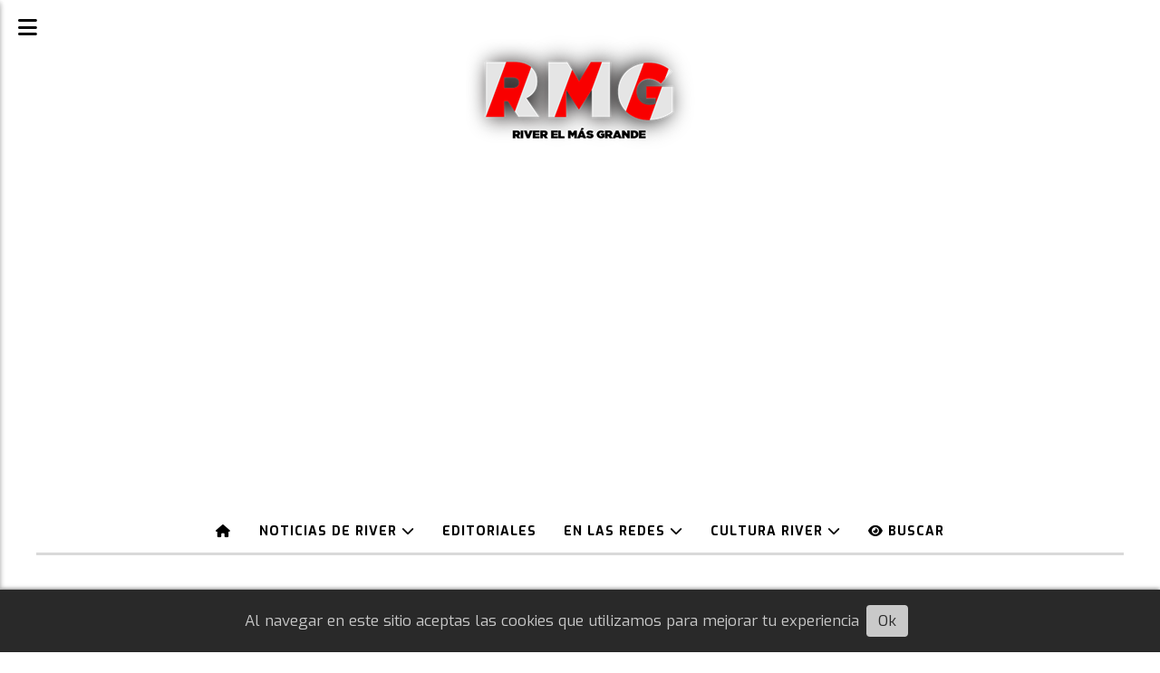

--- FILE ---
content_type: text/html; charset=utf-8
request_url: https://riverelmasgrande.com/contenido/8780/empate-en-brasil
body_size: 9439
content:
<!DOCTYPE html><html lang="es"><head><title>Debut en Copa Libertadores: empate en Brasil</title><meta name="description" content="River realizó un buen encuentro ante Fluminense. Sin embargo, no logró liquidarlo y el conjunto brasileño rescató un empate cerca del final."><meta http-equiv="X-UA-Compatible" content="IE=edge"><meta property="fb:app_id" content="1022190916684840"><meta charset="utf-8"><meta name="viewport" content="width=device-width,minimum-scale=1,initial-scale=1"><link rel="canonical" href="https://riverelmasgrande.com/contenido/8780/empate-en-brasil"><meta property="og:type" content="article"><meta property="og:site_name" content="River, el más grande"><meta property="og:title" content="Debut en Copa Libertadores: empate en Brasil"><meta property="og:description" content="River realizó un buen encuentro ante Fluminense. Sin embargo, no logró liquidarlo y el conjunto brasileño rescató un empate cerca del final."><meta property="og:url" content="https://riverelmasgrande.com/contenido/8780/empate-en-brasil"><meta property="og:ttl" content="2419200"><meta property="og:image" content="https://riverelmasgrande.com/download/multimedia.grande.aa7b6924f5906009.Z3JhbmRlLndlYnA%3D.webp"><meta property="og:image:width" content="2500"><meta property="og:image:height" content="1667"><meta name="twitter:image" content="https://riverelmasgrande.com/download/multimedia.grande.aa7b6924f5906009.Z3JhbmRlLndlYnA%3D.webp"><meta property="article:published_time" content="2021-04-22T21:23-03"><meta property="article:modified_time" content="2024-07-19T16:07-03"><meta property="article:section" content="Copa Libertadores"><meta property="article:tag" content="Empate en Brasil | River realizó un buen encuentro ante Fluminense. Sin embargo, no logró liquidarlo y el conjunto brasileño rescató un empate cerca del final."><meta name="twitter:card" content="summary_large_image"><meta name="twitter:title" content="Empate en Brasil"><meta name="twitter:description" content="River realizó un buen encuentro ante Fluminense. Sin embargo, no logró liquidarlo y el conjunto brasileño rescató un empate cerca del final."><script type="application/ld+json">{"@context":"http://schema.org","@type":"Article","url":"https://riverelmasgrande.com/contenido/8780/empate-en-brasil","mainEntityOfPage":"https://riverelmasgrande.com/contenido/8780/empate-en-brasil","name":"Debut en Copa Libertadores: empate en Brasil","headline":"Debut en Copa Libertadores: empate en Brasil","description":"River realiz\u00f3 un buen encuentro ante Fluminense. Sin embargo, no logr\u00f3 liquidarlo y el conjunto brasile\u00f1o rescat\u00f3 un empate cerca del final.","articleSection":"Copa Libertadores","datePublished":"2021-04-22T21:23","dateModified":"2024-07-19T16:07","image":"https://riverelmasgrande.com/download/multimedia.grande.aa7b6924f5906009.Z3JhbmRlLndlYnA%3D.webp","keywords":"Copa Libertadores,Fluminense","publisher":{"@context":"http://schema.org","@type":"Organization","name":"River, el m\u00e1s grande","url":"https://riverelmasgrande.com/","logo":{"@type":"ImageObject","url":"https://riverelmasgrande.com/static/custom/logo-grande.jpg?t=2025-11-20+03%3A00%3A06.401899"}},"author":{"@type":"Person","name":"Redacci\u00f3n","url":"/usuario/2/redaccion"}}</script><meta name="generator" content="Medios CMS"><link rel="dns-prefetch" href="https://fonts.googleapis.com"><link rel="preconnect" href="https://fonts.googleapis.com" crossorigin><link rel="shortcut icon" href="https://riverelmasgrande.com/static/custom/favicon.png?t=2025-11-20+03%3A00%3A06.401899"><link rel="apple-touch-icon" href="https://riverelmasgrande.com/static/custom/favicon.png?t=2025-11-20+03%3A00%3A06.401899"><link rel="stylesheet" href="/static/plugins/fontawesome/css/fontawesome.min.css"><link rel="stylesheet" href="/static/plugins/fontawesome/css/brands.min.css"><link rel="stylesheet" href="/static/plugins/fontawesome/css/solid.min.css"><link rel="stylesheet" href="/static/css/t_aludra/scuti.css?v=25.2-beta5" id="estilo-css"><link rel="stylesheet" href="https://fonts.googleapis.com/css?family=Exo:400,700,900|Ubuntu:400,700&display=swap" crossorigin="anonymous" id="font-url"><style>:root { --font-family: 'Exo', sans-serif; --font-family-alt: 'Ubuntu', sans-serif; } :root {--html-font-size: 17px;--main-color: #f41010; --bg-color: #ffffff; --font-color: #000000; --bg-color-soft: #d9d9d9; --font-color-soft: #949494; --bg-color-hard: #545454; --font-color-hard: #ffffff; --splash-opacity: 0.0;--splash-pointer-events: none;--splash-align-items: end;--splash-justify-content: start;} </style><link rel="stylesheet" href="https://cdnjs.cloudflare.com/ajax/libs/photoswipe/4.1.2/photoswipe.min.css"><link rel="stylesheet" href="https://cdnjs.cloudflare.com/ajax/libs/photoswipe/4.1.2/default-skin/default-skin.min.css"><script defer src="https://cdnjs.cloudflare.com/ajax/libs/lazysizes/5.3.2/lazysizes.min.js" integrity="sha512-q583ppKrCRc7N5O0n2nzUiJ+suUv7Et1JGels4bXOaMFQcamPk9HjdUknZuuFjBNs7tsMuadge5k9RzdmO+1GQ==" crossorigin="anonymous" referrerpolicy="no-referrer"></script><script async src="https://www.googletagmanager.com/gtag/js"></script><script>window.dataLayer=window.dataLayer||[];function gtag(){dataLayer.push(arguments);};gtag('js',new Date());gtag('config','G-ETDKF070NV');gtag('config','G-YJ0EYXEH56');</script><meta content="MKXJEsGXXKBmmz0I35CJjBGGQjnCaKMOFZzlT_Q2sok" name="google-site-verification"><script async crossorigin="anonymous" src="https://pagead2.googlesyndication.com/pagead/js/adsbygoogle.js?client=ca-pub-6992980617925780"></script><script async src="https://www.googletagmanager.com/gtag/js?id=G-YJ0EYXEH56"></script><script async src="https://news.google.com/swg/js/v1/swg-basic.js" type="application/javascript"></script><script>(self.SWG_BASIC=self.SWG_BASIC||[]).push(basicSubscriptions=>{basicSubscriptions.init({type:"NewsArticle",isPartOfType:["Product"],isPartOfProductId:"CAowstbTCw:openaccess",clientOptions:{theme:"light",lang:"es"},});});</script><script async src="https://d3u598arehftfk.cloudfront.net/prebid_hb_12161_18745.js"> </script><script>!function(f,b,e,v,n,t,s)
{if(f.fbq)return;n=f.fbq=function(){n.callMethod?n.callMethod.apply(n,arguments):n.queue.push(arguments)};if(!f._fbq)f._fbq=n;n.push=n;n.loaded=!0;n.version='2.0';n.queue=[];t=b.createElement(e);t.async=!0;t.src=v;s=b.getElementsByTagName(e)[0];s.parentNode.insertBefore(t,s)}(window,document,'script','https://connect.facebook.net/en_US/fbevents.js');fbq('init','749540520907546');fbq('track','PageView');</script><noscript><img class="lazyload" data-src="https://www.facebook.com/tr?id=749540520907546&ev=PageView&noscript=1" height="1" src="data:," style="display:none" width="1"></noscript></head><body><div id="wrapper" class="wrapper contenido contenido noticia"><header class="header "><a class="open-nav"><i class="fa fa-bars"></i></a><div class="header__logo"><a href="/"><img class="only-desktop" src="https://riverelmasgrande.com/static/custom/logo.png?t=2025-11-20+03%3A00%3A06.401899" alt="River, el más grande"><img class="only-mobile" src="https://riverelmasgrande.com/static/custom/logo-movil.png?t=2025-11-20+03%3A00%3A06.401899" alt="River, el más grande"></a></div><div id="publi-112" data-nombre="HB in_image 173215" class="publi publi-html E"><div id="hbagency_space_173215"></div></div><div class="header__menu "><ul><li class="header__menu__item "><a href="/" target><i class="fa fa-fw fa-home"></i></a></li><li class="header__menu__item "><a href="/categoria/8/noticias-de-river" target> Noticias de River <i class="fa fa-chevron-down"></i></a><ul><li><a href="/categoria/46/mundial-de-clubes" target> Mundial de Clubes </a></li><li><a href="/categoria/9/copa-libertadores" target> Copa Libertadores </a></li><li><a href="/categoria/10/liga-argentina" target> Liga Argentina </a></li><li><a href="/categoria/15/copa-argentina" target> Copa Argentina </a></li><li><a href="/categoria/11/reserva" target> Reserva </a></li><li><a href="/categoria/13/futbol-femenino" target> Fútbol Femenino </a></li><li><a href="/categoria/30/river-en-el-mundo" target> River en el Mundo </a></li><li><a href="/categoria/28/el-club" target> El Club </a></li></ul></li><li class="header__menu__item "><a href="/categoria/37/editoriales" target> Editoriales </a></li><li class="header__menu__item "><a href="/categoria/38/en-las-redes" target> En las Redes <i class="fa fa-chevron-down"></i></a><ul><li><a href="/categoria/39/en-la-tv" target> En la TV </a></li></ul></li><li class="header__menu__item "><a href="/categoria/40/cultura-river" target> Cultura River <i class="fa fa-chevron-down"></i></a><ul><li><a href="/categoria/23/filiales" target> Filiales </a></li><li><a href="/categoria/26/curiosidades" target> Curiosidades </a></li><li><a href="/categoria/34/grandes-campeones" target> Grandes Campeones </a></li><li><a href="/categoria/24/grandes-clasicos" target> Grandes Clásicos </a></li><li><a href="/categoria/20/river-para-leer" target> River para leer </a></li></ul></li><li class="header__menu__item "><a href="/buscar" target><i class="fa fa-fw fa-eye"></i> Buscar </a></li></ul></div><section class="nav" id="nav"><a class="close-nav"><i class="fa fa-times"></i></a><div class="nav__logo"><a href="/"><img class="only-desktop" src="https://riverelmasgrande.com/static/custom/logo.png?t=2025-11-20+03%3A00%3A06.401899" alt="River, el más grande"><img class="only-mobile" src="https://riverelmasgrande.com/static/custom/logo-movil.png?t=2025-11-20+03%3A00%3A06.401899" alt="River, el más grande"></a></div><div class="menu-simple menu0"><div class="menu-simple__item "><a href="/" target><i class="fa fa-fw fa-home"></i></a></div><div class="menu-simple__item subitems"><a href="/categoria/8/noticias-de-river" target> Noticias de River </a><a href="/categoria/46/mundial-de-clubes" target class="menu-simple__item"> Mundial de Clubes </a><a href="/categoria/9/copa-libertadores" target class="menu-simple__item"> Copa Libertadores </a><a href="/categoria/10/liga-argentina" target class="menu-simple__item"> Liga Argentina </a><a href="/categoria/15/copa-argentina" target class="menu-simple__item"> Copa Argentina </a><a href="/categoria/11/reserva" target class="menu-simple__item"> Reserva </a><a href="/categoria/13/futbol-femenino" target class="menu-simple__item"> Fútbol Femenino </a><a href="/categoria/30/river-en-el-mundo" target class="menu-simple__item"> River en el Mundo </a><a href="/categoria/28/el-club" target class="menu-simple__item"> El Club </a></div><div class="menu-simple__item "><a href="/categoria/37/editoriales" target> Editoriales </a></div><div class="menu-simple__item subitems"><a href="/categoria/38/en-las-redes" target> En las Redes </a><a href="/categoria/39/en-la-tv" target class="menu-simple__item"> En la TV </a></div><div class="menu-simple__item subitems"><a href="/categoria/40/cultura-river" target> Cultura River </a><a href="/categoria/23/filiales" target class="menu-simple__item"> Filiales </a><a href="/categoria/26/curiosidades" target class="menu-simple__item"> Curiosidades </a><a href="/categoria/34/grandes-campeones" target class="menu-simple__item"> Grandes Campeones </a><a href="/categoria/24/grandes-clasicos" target class="menu-simple__item"> Grandes Clásicos </a><a href="/categoria/20/river-para-leer" target class="menu-simple__item"> River para leer </a></div><div class="menu-simple__item "><a href="/buscar" target><i class="fa fa-fw fa-eye"></i> Buscar </a></div></div><section class="bloque boletin"><div class="bloque__titulo "><a href="/newsletter">River el más grande - Noticias</a></div><form method="POST" class="formulario boletin__form"><p>Suscribite para tener primero las noticias de El Más Grande</p><div class="formulario__campo"><input type="email" placeholder="Email"></div><div class="formulario__campo"><button>Suscribirme</button></div><div class="g-recaptcha" data-sitekey="6Ld7LPwrAAAAAG-0ZA5enjV7uzQwjJPVHgBn7ojV" data-action="suscripcion_newsletter"></div><p style="display:none;" class="boletin__mensaje"></p></form></section><div class="social-buttons"><a class="social-buttons__item facebook" href="https://www.facebook.com/RiverElMasGrandecom" target="_blank"><i class="fa fa-brands fa-facebook"></i></a><a class="social-buttons__item twitter" href="https://twitter.com/riverrmg" target="_blank"><i class="fa fa-brands fa-x-twitter"></i></a><a class="social-buttons__item youtube" href="https://www.youtube.com/Riverelmasgrande" target="_blank"><i class="fa fa-brands fa-youtube"></i></a><a class="social-buttons__item instagram" href="https://instagram.com/riverrmg_" target="_blank"><i class="fa fa-brands fa-instagram"></i></a><a class="social-buttons__item whatsapp" href="https://whatsapp.com/channel/0029VaHpGaO77qVNOrZSNd01" target="_blank"><i class="fa fa-brands fa-whatsapp"></i></a></div><div class="menu-simple menu1"><div class="menu-simple__item subitems"><a href="/contacto" target><i class="fa fa-fw fa-envelope"></i> Contacto </a><a href="/contenido/17234/politica-de-privacidad" target class="menu-simple__item"><i class="fa fa-fw fa-info-circle"></i> Política de Privacidad </a></div><div class="menu-simple__item "><a href="/historial" target><i class="fa fa-fw fa-bullhorn"></i> Últimas noticias </a></div><div class="menu-simple__item "><a href="/newsletter" target><i class="fa fa-fw fa-inbox"></i> Newsletter </a></div><div class="menu-simple__item "><a href="/a_default/user/login" target><i class="fa fa-fw fa-sign-in"></i> Ingresar </a></div></div><div class="datos-contacto"><div class="email"><i class="fa fa-envelope"></i><span><a href="/cdn-cgi/l/email-protection#e3808c8d978280978ca3918a958691868f8e82908491828d8786cd808c8e"><span class="__cf_email__" data-cfemail="94f7fbfae0f5f7e0fbd4e6fde2f1e6f1f8f9f5e7f3e6f5faf0f1baf7fbf9">[email&#160;protected]</span></a></span></div></div></section></header><main class="main "><section class="principal"><div class="fullpost__encabezado "><h1 class="fullpost__titulo">Empate en Brasil</h1><p class="fullpost__copete">River realizó un buen encuentro ante Fluminense. Sin embargo, no logró liquidarlo y el conjunto brasileño rescató un empate cerca del final.</p><span class="fullpost__categoria"><a href="https://riverelmasgrande.com/categoria/9/copa-libertadores">Copa Libertadores</a></span><span class="fullpost__fecha"><span class="fecha">22/04/2021</span></span><span class="fullpost__autor"><img src="/download/auth_user.foto.bd4e65a1c24c4348.bG9nb3JlZG9uZG8uanBn.jpg" alt="Redacción"><a href="/usuario/2/redaccion">Redacción</a></span></div></section><section class="extra1"><div class="fullpost__main   "><div class="fullpost__imagen "><img alt class="img-responsive lazyload" data-alto-grande="1667" data-ancho-grande="2500" data-sizes="auto" data-src="/download/multimedia.normal.88ad338572954ee4.bm9ybWFsLndlYnA%3D.webp" data-srcset="/download/multimedia.normal.88ad338572954ee4.bm9ybWFsLndlYnA%3D.webp 1000w, /download/multimedia.grande.aa7b6924f5906009.Z3JhbmRlLndlYnA%3D.webp 2500w, /download/multimedia.miniatura.a0b04170d756fc92.bWluaWF0dXJhLndlYnA%3D.webp 400w" height="667" src="data:," width="1000"><div class="fullpost__detalle-multimedia"><span>Empate en Brasil</span></div></div><div id="publi-94" data-nombre="HBAgencyInArticleMulti 173209" class="publi publi-html C4"><div class="hb-ad-inarticle"><div class="hb-ad-inner"><div class="hbagency_cls" id="hbagency_space_173209"></div></div> </div></div><div class="fullpost__cuerpo"><p class="wp-block-gallery columns-1 is-cropped"><span style="font-size: 1rem;">En su debut por la </span><strong style="font-size: 1rem;">Copa Libertadores</strong><span style="font-size: 1rem;">, </span><strong style="font-size: 1rem;">River</strong><span style="font-size: 1rem;"> se present&oacute; en el </span><strong style="font-size: 1rem;">Maracan&aacute;</strong><span style="font-size: 1rem;"> y consigui&oacute; un punto, sin embargo </span><strong style="font-size: 1rem;">la sensaci&oacute;n es que se perdieron dos</strong><span style="font-size: 1rem;">, &eacute;sto &uacute;ltimo se debe a que los dirigidos por </span><a href="https://riverelmasgrande.com/tema/13/marcelo-gallardo" rel="noopener" target="_blank"><strong style="font-size: 1rem;">Marcelo Gallardo </strong></a><span style="font-size: 1rem;">comenzaron ganando y tuvieron una amplia dominaci&oacute;n durante gran parte del encuentro, aunque no se vio reflejado en el resultado y en los &uacute;ltimos 20 minutos el </span><strong style="font-size: 1rem;">equipo decay&oacute;</strong><span style="font-size: 1rem;"> a tal punto que estuvo a punto de perder el partido.</span></p><div id="publi-18" data-nombre="RMGNotaInteriorCuad" class="publi publi-html C5"><script data-cfasync="false" src="/cdn-cgi/scripts/5c5dd728/cloudflare-static/email-decode.min.js"></script><script async src="https://pagead2.googlesyndication.com/pagead/js/adsbygoogle.js?client=ca-pub-6992980617925780" crossorigin="anonymous"></script><ins class="adsbygoogle" style="display:block" data-ad-client="ca-pub-6992980617925780" data-ad-slot="7337358521" data-ad-format="auto" data-full-width-responsive="true"></ins><script>(adsbygoogle=window.adsbygoogle||[]).push({});</script></div><p>Al primer minuto del partido r&aacute;pidamente el <strong>M&aacute;s Grande</strong> se hizo con el control de la pelota, la estrategia del conjunto local era clara, esperar a <strong>River</strong> e intentar tomarlo de contragolpe. A los 12 minutos del primer tiempo lleg&oacute; la primera gran incidencia del juego, cuando una falta contra <strong>Borr&eacute;</strong> dentro del &aacute;rea, fue cambiada por gol por <strong>Gonzalo Montiel</strong> mediante la ejecuci&oacute;n del penal.</p><p><strong>Tras el gol ,el dominio de River se volvi&oacute; notable</strong>, <strong>Fluminense</strong> tuvo la oportunidad de empatarlo en una pelota parada, sin embargo el cabezazo fue rechazado por <strong>Franco Armani</strong>. Tras la acci&oacute;n en la que los brasile&ntilde;os pudieron empatarlo, <strong>River</strong> comenz&oacute; a defenderse con la pelota y los locales no pudieron quitarsela, adem&aacute;s de que se vieron sometidos a la caracter&iacute;stica presi&oacute;n del <strong>equipo del mu&ntilde;eco</strong> y no lograban pasar la mitad de cancha.</p><p>La historia en el complemento estaba resultando ser un calco del primer tiempo, <strong>River</strong> segu&iacute;a dominando y controlando el partido, en los pies de <strong>Borr&eacute;</strong> estuvo el segundo gol, sin embargo <strong>el delantero colombiano no pudo capitalizar la situaci&oacute;n.</strong></p><p>A los 64 minutos <strong>Palavecino</strong>, de gran partido, se fue remplazado por <strong>Sim&oacute;n</strong> y dos minutos despu&eacute;s <strong>Fluminense encontr&oacute; mal parado a River y Fred empat&oacute; el encuentro tras una gran asistencia de Cazares</strong>. Tras el gol, <strong>los brasile&ntilde;os</strong> tomaron confianza y atacaron m&aacute;s. La respuesta de <strong>River</strong> fue enviar a la cancha a <strong>Beltr&aacute;n</strong> y<strong> Girotti.</strong> <strong>Sin embargo el resultado ya no se mover&iacute;a.</strong></p><p>Durante 65 minutos el equipo de <strong>Gallardo</strong> tuvo el control total del encuentro, pero una vez m&aacute;s no logr&oacute; cerrar el partido y <strong>Fluminense </strong>aprovech&oacute; la oportunidad para salvar un punto de local. <strong>El pr&oacute;ximo encuentro de River por la Copa Libertadores ser&aacute; la semana que viene en el Monumental ante Independiente Santa F&eacute;.</strong></p></div><div class="fullpost__etiquetas"><a class="fullpost__etiqueta" href="https://riverelmasgrande.com/tema/12/copa-libertadores" rel="tag">Copa Libertadores</a><a class="fullpost__etiqueta" href="https://riverelmasgrande.com/tema/245/fluminense" rel="tag">Fluminense</a></div><div class="fullpost__share-post widget-share-post share_post "><a class="share_post__item facebook" href="https://www.facebook.com/sharer/sharer.php?u=https://riverelmasgrande.com/contenido/8780/empate-en-brasil" target="_blank"><i class="fa fa-fw fa-lg fa-brands fa-facebook"></i></a><a class="share_post__item twitter" href="https://twitter.com/intent/tweet?url=https://riverelmasgrande.com/contenido/8780/empate-en-brasil&text=Empate%20en%20Brasil" target="_blank"><i class="fa fa-fw fa-lg fa-brands fa-x-twitter"></i></a><a class="share_post__item linkedin" href="https://www.linkedin.com/shareArticle?url=https://riverelmasgrande.com/contenido/8780/empate-en-brasil" target="_blank"><i class="fa fa-fw fa-lg fa-brands fa-linkedin"></i></a><a class="share_post__item pinterest" href="https://pinterest.com/pin/create/bookmarklet/?url=https://riverelmasgrande.com/contenido/8780/empate-en-brasil" target="_blank"><i class="fa fa-fw fa-lg fa-brands fa-pinterest"></i></a><a class="share_post__item whatsapp" href="https://api.whatsapp.com/send?text=Empate en Brasil+https://riverelmasgrande.com/contenido/8780/empate-en-brasil" target="_blank"><i class="fa fa-fw fa-lg fa-brands fa-whatsapp"></i></a><a class="share_post__item telegram" href="https://t.me/share/url?url=https://riverelmasgrande.com/contenido/8780/empate-en-brasil&text=Empate en Brasil" target="_blank"><i class="fa fa-fw fa-lg fa-brands fa-telegram"></i></a><a class="share_post__item mobile" onclick="mobile_share('https://riverelmasgrande.com/contenido/8780/empate-en-brasil', 'Empate en Brasil')"><i class="fa fa-fw fa-lg fa-share-alt"></i></a><script>function mobile_share(url,title){if(navigator.share){navigator.share({title:title,url:url}).catch((error)=>console.log('Error sharing',error));}else{console.log('LOG: navigator.share not available');return false;}}</script></div><div class="comentarios fullpost__comentarios" id="contenedor-comentarios"><form action="javascript:void(0);" style="display:block; margin:2em auto; max-width:100%; text-align:center;"><button class="ver-comentarios" style="display:block; margin:2em auto; width:auto;">Ver comentarios</button></form></div></div></section><section class="extra2"><section class="bloque relacionados cant3"><div class="bloque__titulo ">Te puede interesar</div><div class="bloque__lista"><article class="post post__noticia "><a class="post__imagen autoratio" href="/contenido/45803/cuanto-dinero-puede-perder-river-por-no-clasificar-a-la-copa-libertadores"><img alt="Formación River vs Palmeiras Copa Libertadores" class="img-responsive lazyload" data-alto-grande="1019" data-ancho-grande="1600" data-sizes="auto" data-src="/download/multimedia.normal.91773e9eb5a3babc.bm9ybWFsLndlYnA%3D.webp" data-srcset="/download/multimedia.normal.91773e9eb5a3babc.bm9ybWFsLndlYnA%3D.webp 1000w, /download/multimedia.grande.8c5d146900950c78.Z3JhbmRlLndlYnA%3D.webp 1600w, /download/multimedia.miniatura.93018edc51cdc2f2.bWluaWF0dXJhLndlYnA%3D.webp 400w" height="637" src="data:," width="1000"></a><div class="post__datos"><h2 class="post__titulo"><a href="/contenido/45803/cuanto-dinero-puede-perder-river-por-no-clasificar-a-la-copa-libertadores">¿Cuánto dinero dejará ir River si no juega la Libertadores?</a></h2><div class="post__autor"><span class="autor__nombre">Yamila Damonte</span></div><a href="https://riverelmasgrande.com/categoria/9/copa-libertadores" class="post__categoria">Copa Libertadores</a><span class="post__fecha"><span class="fecha"><span class="fecha">12/11/2025</span></span></span></div><p class="post__detalle">En caso de quedar al margen de la próxima edición del máximo certamen continental, el club no podrá recaudar una importante suma presupuestada.</p></article><article class="post post__noticia "><a class="post__imagen autoratio" href="/contenido/45790/ultima-fecha-torneo-clausura-que-necesita-river-clasficar-libertadores"><img alt="Marcelo Gallardo" class="img-responsive lazyload" data-sizes="auto" data-src="/download/multimedia.normal.88353867cdb72f35.bm9ybWFsLndlYnA%3D.webp" data-srcset="/download/multimedia.normal.88353867cdb72f35.bm9ybWFsLndlYnA%3D.webp 1200w, /download/multimedia.miniatura.8d9e9b28ba83ead7.bWluaWF0dXJhLndlYnA%3D.webp 400w" height="675" src="data:," width="1200"></a><div class="post__datos"><h2 class="post__titulo"><a href="/contenido/45790/ultima-fecha-torneo-clausura-que-necesita-river-clasficar-libertadores">Última fecha: ¿qué necesita River para ir a la Libertadores?</a></h2><div class="post__autor"><span class="autor__nombre">Giovanna Crivella</span></div><a href="https://riverelmasgrande.com/categoria/9/copa-libertadores" class="post__categoria">Copa Libertadores</a><span class="post__fecha"><span class="fecha"><span class="fecha">11/11/2025</span></span></span></div><p class="post__detalle">El Más Grande depende de diferentes factores para clasificarse a la próxima edición del certamen: desde vencer a Vélez hasta los caminos alternativos.</p></article><article class="post post__noticia "><a class="post__imagen autoratio" href="/contenido/45744/que-necesita-river-para-clasificarse-copa-libertadores-2026"><img alt="Gallardo y Biscay" class="img-responsive lazyload" data-sizes="auto" data-src="/download/multimedia.normal.8639a812b55c07fb.bm9ybWFsLndlYnA%3D.webp" data-srcset="/download/multimedia.normal.8639a812b55c07fb.bm9ybWFsLndlYnA%3D.webp 1200w, /download/multimedia.miniatura.b184dee18aa06c3a.bWluaWF0dXJhLndlYnA%3D.webp 400w" height="675" src="data:," width="1200"></a><div class="post__datos"><h2 class="post__titulo"><a href="/contenido/45744/que-necesita-river-para-clasificarse-copa-libertadores-2026">¿Qué necesita River para clasificarse a la Libertadores?</a></h2><div class="post__autor"><span class="autor__nombre">Ignacio Nicolás Bazo</span></div><a href="https://riverelmasgrande.com/categoria/9/copa-libertadores" class="post__categoria">Copa Libertadores</a><span class="post__fecha"><span class="fecha"><span class="fecha">09/11/2025</span></span></span></div><p class="post__detalle">Tras la derrota ante Boca, el Millonario quedó complicado en la tabla anual y necesitará de diversos resultados para entrar en la próxima edición de la Copa.</p></article></div></section></section><section class="aside"><section class="bloque lo-mas-visto"><div class="bloque__titulo ">Lo más leído</div><div class="bloque__lista"><article class="post post__noticia "><a class="post__imagen autoratio" href="/contenido/45964/torneo-clausura-cuando-juega-river-plate-vs-racing-octavos-final"><img alt="Lucas Martínez Quarta Maravilla Martínez River Racing" class="img-responsive lazyload" data-alto-grande="900" data-ancho-grande="1600" data-sizes="auto" data-src="/download/multimedia.normal.b3d78c8e247c72a9.bm9ybWFsLndlYnA%3D.webp" data-srcset="/download/multimedia.normal.b3d78c8e247c72a9.bm9ybWFsLndlYnA%3D.webp 1000w, /download/multimedia.grande.ace99b9ba22ed625.Z3JhbmRlLndlYnA%3D.webp 1600w, /download/multimedia.miniatura.adcc12ef165a1ab5.bWluaWF0dXJhLndlYnA%3D.webp 400w" height="563" src="data:," width="1000"></a><div class="post__datos"><h2 class="post__titulo"><a href="/contenido/45964/torneo-clausura-cuando-juega-river-plate-vs-racing-octavos-final">Torneo Clausura: día y horario para Racing vs. River</a></h2><div class="post__autor"><span class="autor__nombre">Axel Libramento Beltram</span></div><a href="https://riverelmasgrande.com/categoria/10/liga-argentina" class="post__categoria">Liga Argentina</a><span class="post__fecha"><span class="fecha"><span class="fecha">18/11/2025</span></span></span></div><p class="post__detalle">La Liga Profesional confirmó la programación para los octavos de final del campeonato local, en el que El Millonario jugará ante La Academia en Avellaneda. ¿Cuándo será el partido?</p></article><article class="post post__noticia "><a class="post__imagen autoratio" href="/contenido/45983/atento-river-cambio-reglamento-definicion-playoffs-torneo-clausura"><img alt="Trofeo Copa Liga Profesional Apertura Clausura 2025" class="img-responsive lazyload" data-alto-grande="1018" data-ancho-grande="1810" data-sizes="auto" data-src="/download/multimedia.normal.9085b071af9aecce.bm9ybWFsLndlYnA%3D.webp" data-srcset="/download/multimedia.normal.9085b071af9aecce.bm9ybWFsLndlYnA%3D.webp 1000w, /download/multimedia.grande.8864f6c3c8f7620c.Z3JhbmRlLndlYnA%3D.webp 1810w, /download/multimedia.miniatura.9001d1678b2cafb8.bWluaWF0dXJhLndlYnA%3D.webp 400w" height="562" src="data:," width="1000"></a><div class="post__datos"><h2 class="post__titulo"><a href="/contenido/45983/atento-river-cambio-reglamento-definicion-playoffs-torneo-clausura">Atento River: el sorpresivo cambio en el reglamento del Clausura</a></h2><div class="post__autor"><span class="autor__nombre">Redacción</span></div><a href="https://riverelmasgrande.com/categoria/10/liga-argentina" class="post__categoria">Liga Argentina</a><span class="post__fecha"><span class="fecha"><span class="fecha">17/11/2025</span></span></span></div><p class="post__detalle">La AFA junto con Liga Profesional definieron hacer algunas modificaciones en el reglamento de cara a la definición de los playoffs del campeonato local. ¿De qué se trata?</p></article><article class="post post__noticia "><a class="post__imagen autoratio" href="/contenido/45988/que-danos-causaria-river-olate-no-jugar-copa-libertadores-2026-sudamericana"><img alt="equipo River errota Monumental" class="img-responsive lazyload" data-alto-grande="900" data-ancho-grande="1600" data-sizes="auto" data-src="/download/multimedia.normal.adbd3743c002f268.bm9ybWFsLndlYnA%3D.webp" data-srcset="/download/multimedia.normal.adbd3743c002f268.bm9ybWFsLndlYnA%3D.webp 1000w, /download/multimedia.grande.84bb7bfa4601beba.Z3JhbmRlLndlYnA%3D.webp 1600w, /download/multimedia.miniatura.8287a355c24deab6.bWluaWF0dXJhLndlYnA%3D.webp 400w" height="563" src="data:," width="1000"></a><div class="post__datos"><h2 class="post__titulo"><a href="/contenido/45988/que-danos-causaria-river-olate-no-jugar-copa-libertadores-2026-sudamericana">¿Qué daños le causaría a River no jugar la Libertadores?</a></h2><div class="post__autor"><span class="autor__nombre">Redacción</span></div><a href="https://riverelmasgrande.com/categoria/8/noticias-de-river" class="post__categoria">Noticias de River</a><span class="post__fecha"><span class="fecha"><span class="fecha">19/11/2025</span></span></span></div><p class="post__detalle">El Millonario no sólo sufriría una merma en sus ingresos económicos presupuestados, sino también en el aspecto deportivo por diferentes razones. ¿Cuáles?</p></article></div></section><div id="publi-15" data-nombre="RMG468X60" class="publi publi-html C11"><script async src="https://pagead2.googlesyndication.com/pagead/js/adsbygoogle.js?client=ca-pub-6992980617925780" crossorigin="anonymous"></script><ins class="adsbygoogle" style="display:inline-block;width:468px;height:60px" data-ad-client="ca-pub-6992980617925780" data-ad-slot="5864532741"></ins><script>(adsbygoogle=window.adsbygoogle||[]).push({});</script></div><section class="bloque boletin"><div class="bloque__titulo "><a href="/newsletter">River el más grande - Noticias</a></div><form method="POST" class="formulario boletin__form"><p>Suscribite para tener primero las noticias de El Más Grande</p><div class="formulario__campo"><input type="email" placeholder="Email"></div><div class="formulario__campo"><button>Suscribirme</button></div><div class="g-recaptcha" data-sitekey="6Ld7LPwrAAAAAG-0ZA5enjV7uzQwjJPVHgBn7ojV" data-action="suscripcion_newsletter"></div><p style="display:none;" class="boletin__mensaje"></p></form></section></section></main><footer class="footer "><div class="menu-simple "><div class="menu-simple__item subitems"><a href="/contacto" target><i class="fa fa-fw fa-envelope"></i> Contacto </a><a href="/contenido/17234/politica-de-privacidad" target class="menu-simple__item"><i class="fa fa-fw fa-info-circle"></i> Política de Privacidad </a></div><div class="menu-simple__item "><a href="/historial" target><i class="fa fa-fw fa-bullhorn"></i> Últimas noticias </a></div><div class="menu-simple__item "><a href="/newsletter" target><i class="fa fa-fw fa-inbox"></i> Newsletter </a></div><div class="menu-simple__item "><a href="/a_default/user/login" target><i class="fa fa-fw fa-sign-in"></i> Ingresar </a></div></div><div class="social-buttons"><a class="social-buttons__item facebook" href="https://www.facebook.com/RiverElMasGrandecom" target="_blank"><i class="fa fa-brands fa-facebook"></i></a><a class="social-buttons__item twitter" href="https://twitter.com/riverrmg" target="_blank"><i class="fa fa-brands fa-x-twitter"></i></a><a class="social-buttons__item youtube" href="https://www.youtube.com/Riverelmasgrande" target="_blank"><i class="fa fa-brands fa-youtube"></i></a><a class="social-buttons__item instagram" href="https://instagram.com/riverrmg_" target="_blank"><i class="fa fa-brands fa-instagram"></i></a><a class="social-buttons__item whatsapp" href="https://whatsapp.com/channel/0029VaHpGaO77qVNOrZSNd01" target="_blank"><i class="fa fa-brands fa-whatsapp"></i></a></div><section class="bloque boletin"><div class="bloque__titulo "><a href="/newsletter">River el más grande - Noticias</a></div><form method="POST" class="formulario boletin__form"><p>Suscribite para tener primero las noticias de El Más Grande</p><div class="formulario__campo"><input type="email" placeholder="Email"></div><div class="formulario__campo"><button>Suscribirme</button></div><div class="g-recaptcha" data-sitekey="6Ld7LPwrAAAAAG-0ZA5enjV7uzQwjJPVHgBn7ojV" data-action="suscripcion_newsletter"></div><p style="display:none;" class="boletin__mensaje"></p></form></section><div class="datos-contacto"><div class="email"><i class="fa fa-envelope"></i><span><a href="/cdn-cgi/l/email-protection#c1a2aeafb5a0a2b5ae81b3a8b7a4b3a4adaca0b2a6b3a0afa5a4efa2aeac"><span class="__cf_email__" data-cfemail="92f1fdfce6f3f1e6fdd2e0fbe4f7e0f7fefff3e1f5e0f3fcf6f7bcf1fdff">[email&#160;protected]</span></a></span></div></div><div class="poweredby"><a href="https://medios.io/?utm_source=riverelmasgrande.com&utm_medium=website&utm_campaign=logo-footer&ref=" target="_blank" rel="nofollow"><img loading="lazy" src="/static/img/creado-con-medios.png?v=25.2-beta5" alt="Sitio web creado con Medios CMS" style="height:24px"></a></div></footer></div><div class="flotante flotante-izq"><button type="button" class="cerrar"><i class="fa fa-times"></i></button><div id="publi-114" data-nombre="HB StickyOutstreamVideo 173212" class="publi publi-html FC1"><div id="hbagency_space_173212_video"><div id="hbagency_space_173212"></div></div></div></div><div class="flotante flotante-pie"><button type="button" class="cerrar"><i class="fa fa-times"></i></button><div id="publi-32" data-nombre="HBAGENCY FOOTER 173207" class="publi publi-html FC3"><div id="HB_Footer_Close_hbagency_space_173207"><div id="HB_CLOSE_hbagency_space_173207"></div><div id="HB_OUTER_hbagency_space_173207"><div id="hbagency_space_173207"></div></div></div></div></div><div class="popup-newsletter" style="display:none"><div class="popup-newsletter__contenido"><span class="popup-newsletter__close"></span><section class="bloque boletin"><div class="bloque__titulo "><a href="/newsletter">River el más grande - Noticias</a></div><form method="POST" class="formulario boletin__form"><p>Suscribite para tener primero las noticias de El Más Grande</p><div class="formulario__campo"><input type="email" placeholder="Email"></div><div class="formulario__campo"><button>Suscribirme</button></div><div class="g-recaptcha" data-sitekey="6Ld7LPwrAAAAAG-0ZA5enjV7uzQwjJPVHgBn7ojV" data-action="suscripcion_newsletter"></div><p style="display:none;" class="boletin__mensaje"></p></form></section></div></div><div class="pswp" tabindex="-1" role="dialog" aria-hidden="true"><div class="pswp__bg"></div><div class="pswp__scroll-wrap"><div class="pswp__container"><div class="pswp__item"></div><div class="pswp__item"></div><div class="pswp__item"></div></div><div class="pswp__ui pswp__ui--hidden"><div class="pswp__top-bar"><div class="pswp__counter"></div><button class="pswp__button pswp__button--close" title="Cerrar (Esc)"></button><button class="pswp__button pswp__button--share" title="Compartir"></button><button class="pswp__button pswp__button--fs" title="Pantalla completa"></button><button class="pswp__button pswp__button--zoom" title="Zoom"></button><div class="pswp__preloader"><div class="pswp__preloader__icn"><div class="pswp__preloader__cut"><div class="pswp__preloader__donut"></div></div></div></div></div><div class="pswp__share-modal pswp__share-modal--hidden pswp__single-tap"><div class="pswp__share-tooltip"></div></div><button class="pswp__button pswp__button--arrow--left" title="Anterior"></button><button class="pswp__button pswp__button--arrow--right" title="Siguiente"></button><div class="pswp__caption"><div class="pswp__caption__center"></div></div></div></div></div><script data-cfasync="false" src="/cdn-cgi/scripts/5c5dd728/cloudflare-static/email-decode.min.js"></script><script src="https://www.google.com/recaptcha/enterprise.js" async defer></script><script>let config={template:"aludra",gaMedios:"G-ETDKF070NV",lang:"es",googleAnalyticsId:"G-YJ0EYXEH56",recaptchaPublicKey:"6Ld7LPwrAAAAAG-0ZA5enjV7uzQwjJPVHgBn7ojV",planFree:false,preroll:null,copyProtection:null,comentarios:null,newsletter:null,photoswipe:null,splash:null,twitear:null,scrollInfinito:null,cookieConsent:null,encuestas:null,blockadblock:null,escucharArticulos:null,};config.comentarios={sistema:"facebook",disqusShortname:""};config.newsletter={popup:{showDelay:120,scrollDelay:0,frecuencia:432000}};config.photoswipe={items:[]};config.photoswipe.items.push({src:"/download/multimedia.grande.aa7b6924f5906009.Z3JhbmRlLndlYnA%3D.webp",w:"2500",h:"1667",title:"Empate en Brasil"});config.splash={frecuencia:0,showDelay:1,closeDelay:60};config.twitear={extra:'\nArtículo de riverelmasgrande.com',via:'riverrmg',};config.scrollInfinito={maxpages:10};config.escucharArticulos={textoBoton:"Escuchá esta nota",position:"bottomleft"};config.cookieConsent={mensaje:"Al navegar en este sitio aceptas las cookies que utilizamos para mejorar tu experiencia"};config.encuestas={};config.listaContenido={etiqueta:245,autor_id:2,};window.MediosConfig=config;</script><script defer src="/static/js/app.min.js?v=25.2-beta5"></script><div id="fb-root"></div><script async defer crossorigin="anonymous" src="https://connect.facebook.net/es_LA/sdk.js#xfbml=1&version=v13.0&autoLogAppEvents=1&appId=1022190916684840"></script><script defer src="https://static.cloudflareinsights.com/beacon.min.js/vcd15cbe7772f49c399c6a5babf22c1241717689176015" integrity="sha512-ZpsOmlRQV6y907TI0dKBHq9Md29nnaEIPlkf84rnaERnq6zvWvPUqr2ft8M1aS28oN72PdrCzSjY4U6VaAw1EQ==" data-cf-beacon='{"version":"2024.11.0","token":"5da52a8c53ee44bfb1f7ab22dcaa9fb4","r":1,"server_timing":{"name":{"cfCacheStatus":true,"cfEdge":true,"cfExtPri":true,"cfL4":true,"cfOrigin":true,"cfSpeedBrain":true},"location_startswith":null}}' crossorigin="anonymous"></script>
</body></html>

--- FILE ---
content_type: text/html; charset=utf-8
request_url: https://www.google.com/recaptcha/enterprise/anchor?ar=1&k=6Ld7LPwrAAAAAG-0ZA5enjV7uzQwjJPVHgBn7ojV&co=aHR0cHM6Ly9yaXZlcmVsbWFzZ3JhbmRlLmNvbTo0NDM.&hl=en&v=TkacYOdEJbdB_JjX802TMer9&size=normal&sa=suscripcion_newsletter&anchor-ms=20000&execute-ms=15000&cb=o23fna6k6bxy
body_size: 45772
content:
<!DOCTYPE HTML><html dir="ltr" lang="en"><head><meta http-equiv="Content-Type" content="text/html; charset=UTF-8">
<meta http-equiv="X-UA-Compatible" content="IE=edge">
<title>reCAPTCHA</title>
<style type="text/css">
/* cyrillic-ext */
@font-face {
  font-family: 'Roboto';
  font-style: normal;
  font-weight: 400;
  src: url(//fonts.gstatic.com/s/roboto/v18/KFOmCnqEu92Fr1Mu72xKKTU1Kvnz.woff2) format('woff2');
  unicode-range: U+0460-052F, U+1C80-1C8A, U+20B4, U+2DE0-2DFF, U+A640-A69F, U+FE2E-FE2F;
}
/* cyrillic */
@font-face {
  font-family: 'Roboto';
  font-style: normal;
  font-weight: 400;
  src: url(//fonts.gstatic.com/s/roboto/v18/KFOmCnqEu92Fr1Mu5mxKKTU1Kvnz.woff2) format('woff2');
  unicode-range: U+0301, U+0400-045F, U+0490-0491, U+04B0-04B1, U+2116;
}
/* greek-ext */
@font-face {
  font-family: 'Roboto';
  font-style: normal;
  font-weight: 400;
  src: url(//fonts.gstatic.com/s/roboto/v18/KFOmCnqEu92Fr1Mu7mxKKTU1Kvnz.woff2) format('woff2');
  unicode-range: U+1F00-1FFF;
}
/* greek */
@font-face {
  font-family: 'Roboto';
  font-style: normal;
  font-weight: 400;
  src: url(//fonts.gstatic.com/s/roboto/v18/KFOmCnqEu92Fr1Mu4WxKKTU1Kvnz.woff2) format('woff2');
  unicode-range: U+0370-0377, U+037A-037F, U+0384-038A, U+038C, U+038E-03A1, U+03A3-03FF;
}
/* vietnamese */
@font-face {
  font-family: 'Roboto';
  font-style: normal;
  font-weight: 400;
  src: url(//fonts.gstatic.com/s/roboto/v18/KFOmCnqEu92Fr1Mu7WxKKTU1Kvnz.woff2) format('woff2');
  unicode-range: U+0102-0103, U+0110-0111, U+0128-0129, U+0168-0169, U+01A0-01A1, U+01AF-01B0, U+0300-0301, U+0303-0304, U+0308-0309, U+0323, U+0329, U+1EA0-1EF9, U+20AB;
}
/* latin-ext */
@font-face {
  font-family: 'Roboto';
  font-style: normal;
  font-weight: 400;
  src: url(//fonts.gstatic.com/s/roboto/v18/KFOmCnqEu92Fr1Mu7GxKKTU1Kvnz.woff2) format('woff2');
  unicode-range: U+0100-02BA, U+02BD-02C5, U+02C7-02CC, U+02CE-02D7, U+02DD-02FF, U+0304, U+0308, U+0329, U+1D00-1DBF, U+1E00-1E9F, U+1EF2-1EFF, U+2020, U+20A0-20AB, U+20AD-20C0, U+2113, U+2C60-2C7F, U+A720-A7FF;
}
/* latin */
@font-face {
  font-family: 'Roboto';
  font-style: normal;
  font-weight: 400;
  src: url(//fonts.gstatic.com/s/roboto/v18/KFOmCnqEu92Fr1Mu4mxKKTU1Kg.woff2) format('woff2');
  unicode-range: U+0000-00FF, U+0131, U+0152-0153, U+02BB-02BC, U+02C6, U+02DA, U+02DC, U+0304, U+0308, U+0329, U+2000-206F, U+20AC, U+2122, U+2191, U+2193, U+2212, U+2215, U+FEFF, U+FFFD;
}
/* cyrillic-ext */
@font-face {
  font-family: 'Roboto';
  font-style: normal;
  font-weight: 500;
  src: url(//fonts.gstatic.com/s/roboto/v18/KFOlCnqEu92Fr1MmEU9fCRc4AMP6lbBP.woff2) format('woff2');
  unicode-range: U+0460-052F, U+1C80-1C8A, U+20B4, U+2DE0-2DFF, U+A640-A69F, U+FE2E-FE2F;
}
/* cyrillic */
@font-face {
  font-family: 'Roboto';
  font-style: normal;
  font-weight: 500;
  src: url(//fonts.gstatic.com/s/roboto/v18/KFOlCnqEu92Fr1MmEU9fABc4AMP6lbBP.woff2) format('woff2');
  unicode-range: U+0301, U+0400-045F, U+0490-0491, U+04B0-04B1, U+2116;
}
/* greek-ext */
@font-face {
  font-family: 'Roboto';
  font-style: normal;
  font-weight: 500;
  src: url(//fonts.gstatic.com/s/roboto/v18/KFOlCnqEu92Fr1MmEU9fCBc4AMP6lbBP.woff2) format('woff2');
  unicode-range: U+1F00-1FFF;
}
/* greek */
@font-face {
  font-family: 'Roboto';
  font-style: normal;
  font-weight: 500;
  src: url(//fonts.gstatic.com/s/roboto/v18/KFOlCnqEu92Fr1MmEU9fBxc4AMP6lbBP.woff2) format('woff2');
  unicode-range: U+0370-0377, U+037A-037F, U+0384-038A, U+038C, U+038E-03A1, U+03A3-03FF;
}
/* vietnamese */
@font-face {
  font-family: 'Roboto';
  font-style: normal;
  font-weight: 500;
  src: url(//fonts.gstatic.com/s/roboto/v18/KFOlCnqEu92Fr1MmEU9fCxc4AMP6lbBP.woff2) format('woff2');
  unicode-range: U+0102-0103, U+0110-0111, U+0128-0129, U+0168-0169, U+01A0-01A1, U+01AF-01B0, U+0300-0301, U+0303-0304, U+0308-0309, U+0323, U+0329, U+1EA0-1EF9, U+20AB;
}
/* latin-ext */
@font-face {
  font-family: 'Roboto';
  font-style: normal;
  font-weight: 500;
  src: url(//fonts.gstatic.com/s/roboto/v18/KFOlCnqEu92Fr1MmEU9fChc4AMP6lbBP.woff2) format('woff2');
  unicode-range: U+0100-02BA, U+02BD-02C5, U+02C7-02CC, U+02CE-02D7, U+02DD-02FF, U+0304, U+0308, U+0329, U+1D00-1DBF, U+1E00-1E9F, U+1EF2-1EFF, U+2020, U+20A0-20AB, U+20AD-20C0, U+2113, U+2C60-2C7F, U+A720-A7FF;
}
/* latin */
@font-face {
  font-family: 'Roboto';
  font-style: normal;
  font-weight: 500;
  src: url(//fonts.gstatic.com/s/roboto/v18/KFOlCnqEu92Fr1MmEU9fBBc4AMP6lQ.woff2) format('woff2');
  unicode-range: U+0000-00FF, U+0131, U+0152-0153, U+02BB-02BC, U+02C6, U+02DA, U+02DC, U+0304, U+0308, U+0329, U+2000-206F, U+20AC, U+2122, U+2191, U+2193, U+2212, U+2215, U+FEFF, U+FFFD;
}
/* cyrillic-ext */
@font-face {
  font-family: 'Roboto';
  font-style: normal;
  font-weight: 900;
  src: url(//fonts.gstatic.com/s/roboto/v18/KFOlCnqEu92Fr1MmYUtfCRc4AMP6lbBP.woff2) format('woff2');
  unicode-range: U+0460-052F, U+1C80-1C8A, U+20B4, U+2DE0-2DFF, U+A640-A69F, U+FE2E-FE2F;
}
/* cyrillic */
@font-face {
  font-family: 'Roboto';
  font-style: normal;
  font-weight: 900;
  src: url(//fonts.gstatic.com/s/roboto/v18/KFOlCnqEu92Fr1MmYUtfABc4AMP6lbBP.woff2) format('woff2');
  unicode-range: U+0301, U+0400-045F, U+0490-0491, U+04B0-04B1, U+2116;
}
/* greek-ext */
@font-face {
  font-family: 'Roboto';
  font-style: normal;
  font-weight: 900;
  src: url(//fonts.gstatic.com/s/roboto/v18/KFOlCnqEu92Fr1MmYUtfCBc4AMP6lbBP.woff2) format('woff2');
  unicode-range: U+1F00-1FFF;
}
/* greek */
@font-face {
  font-family: 'Roboto';
  font-style: normal;
  font-weight: 900;
  src: url(//fonts.gstatic.com/s/roboto/v18/KFOlCnqEu92Fr1MmYUtfBxc4AMP6lbBP.woff2) format('woff2');
  unicode-range: U+0370-0377, U+037A-037F, U+0384-038A, U+038C, U+038E-03A1, U+03A3-03FF;
}
/* vietnamese */
@font-face {
  font-family: 'Roboto';
  font-style: normal;
  font-weight: 900;
  src: url(//fonts.gstatic.com/s/roboto/v18/KFOlCnqEu92Fr1MmYUtfCxc4AMP6lbBP.woff2) format('woff2');
  unicode-range: U+0102-0103, U+0110-0111, U+0128-0129, U+0168-0169, U+01A0-01A1, U+01AF-01B0, U+0300-0301, U+0303-0304, U+0308-0309, U+0323, U+0329, U+1EA0-1EF9, U+20AB;
}
/* latin-ext */
@font-face {
  font-family: 'Roboto';
  font-style: normal;
  font-weight: 900;
  src: url(//fonts.gstatic.com/s/roboto/v18/KFOlCnqEu92Fr1MmYUtfChc4AMP6lbBP.woff2) format('woff2');
  unicode-range: U+0100-02BA, U+02BD-02C5, U+02C7-02CC, U+02CE-02D7, U+02DD-02FF, U+0304, U+0308, U+0329, U+1D00-1DBF, U+1E00-1E9F, U+1EF2-1EFF, U+2020, U+20A0-20AB, U+20AD-20C0, U+2113, U+2C60-2C7F, U+A720-A7FF;
}
/* latin */
@font-face {
  font-family: 'Roboto';
  font-style: normal;
  font-weight: 900;
  src: url(//fonts.gstatic.com/s/roboto/v18/KFOlCnqEu92Fr1MmYUtfBBc4AMP6lQ.woff2) format('woff2');
  unicode-range: U+0000-00FF, U+0131, U+0152-0153, U+02BB-02BC, U+02C6, U+02DA, U+02DC, U+0304, U+0308, U+0329, U+2000-206F, U+20AC, U+2122, U+2191, U+2193, U+2212, U+2215, U+FEFF, U+FFFD;
}

</style>
<link rel="stylesheet" type="text/css" href="https://www.gstatic.com/recaptcha/releases/TkacYOdEJbdB_JjX802TMer9/styles__ltr.css">
<script nonce="VMgcr1Va9uU_-FGvl9SVtw" type="text/javascript">window['__recaptcha_api'] = 'https://www.google.com/recaptcha/enterprise/';</script>
<script type="text/javascript" src="https://www.gstatic.com/recaptcha/releases/TkacYOdEJbdB_JjX802TMer9/recaptcha__en.js" nonce="VMgcr1Va9uU_-FGvl9SVtw">
      
    </script></head>
<body><div id="rc-anchor-alert" class="rc-anchor-alert"></div>
<input type="hidden" id="recaptcha-token" value="[base64]">
<script type="text/javascript" nonce="VMgcr1Va9uU_-FGvl9SVtw">
      recaptcha.anchor.Main.init("[\x22ainput\x22,[\x22bgdata\x22,\x22\x22,\[base64]/SFtmKytdPWc6KGc8MjA0OD9IW2YrK109Zz4+NnwxOTI6KChnJjY0NTEyKT09NTUyOTYmJnYrMTxMLmxlbmd0aCYmKEwuY2hhckNvZGVBdCh2KzEpJjY0NTEyKT09NTYzMjA/[base64]/[base64]/[base64]/[base64]/[base64]/[base64]/[base64]/[base64]/[base64]/[base64]/[base64]/[base64]/[base64]\\u003d\\u003d\x22,\[base64]\\u003d\\u003d\x22,\[base64]/CiAQbw51MX3nCsMKFw5MnwpHCgMKJC1EjwrZSShtrwr9QLsOewpdSdMOKwoXCjEN2wpXDpcO7w6kxWhl9N8O+VytrwqVuKsKEw5jCh8KWw4AewoDDmWNWwr9OwpV3fQoIDsOIFk/DkjzCgsOHw7k1w4Fjw61lYnpIIsKlLiPCuMK5Z8OUDV1dZzXDjnV/wq3DkVNWBsKVw5BuwoRTw40Kwqdad3dYHcO1cMONw5hwwoJXw6rDpcKMAMKNwodLOggAb8Krwr1zAyYmZBMTwozDicOcK8KsNcO8ECzChxLCu8OeDcK7N11xw7nDnMOuS8OcwootPcKiM3DCuMOIw7fClWnCihxFw6/CsMOqw68qXGl2PcKdIwnCnCDCsEURwrDDjcO3w5jDgwbDpyBUHAVHTsKfwqstOcO7w71Rwr5TKcKPwp3DiMOvw5oLw6XCgQpHCAvCpcOGw6hBXcKHw5DDhMKDw5bCmAo/[base64]/CtcKIw6fCmsK+wpVGJS3CncKgw4HDpUlZHsKSw43Csi5AwrN7PUwiwr4kOGbDj20tw7o3BkxzwqXCm0Q9wr5FDcK/UhrDvXPCvMODw6HDmMK7dcKtwpsDwr/Co8KbwpRSNcO8woLCrMKJFcKSawPDnsOrOx/Dl25bL8KDwqDCscOcR8Ksa8KCwp7Cp3vDvxrDlQrCuQ7CoMOJLDoow5tyw6HDmcKGO3/DrlXCjSsiw53CqsKeDcKjwoMUw7JXwpLClcOrR8OwBk7CgsKEw57DozvCuWLDhMK8w41gJMKaEng3ccKZCsKoD8KzGWYLIMKdwrYROCPCosKWRcOJw78mwpk+QU1Rw7lVwprDrcK2W8Kawp4zw6jDscK/wrfCl0kSbsKYwp/CrnrDr8O/w7Upwp59wo7Cm8O+w4nCkHJ3w7ZJwoZ7w7zCjiTDgnIZTlBgF8K0wr0SW8OOw5rDqk/Dl8Obw4pLasOORnDCpMKbOBAZYiIUwoJUwpVZXVzCvMKzJFXDgsKHGG4QwqVbI8O2w4jCowrCon3CtgXDo8KCwrfDusOvQcKNQGzDh0B6w7N7XMOVw5sdw4chLsOmIzLDvcKhUsOewqPDmcKoQV8oI8KXwpHDrX5ZwpjCj2/CqcOLI8OHCxDCnTXDkxrCgsOaNHLCtQYewo99CVxtesOsw45ML8KPw5PCkDTCg1jDssKrw4TDumU3w6PDiRxVHMOzwpbDjBDCrS1rw77ClQI9wrLCkcK7YMO6WsKdw7fCu3ZBWwHDilpZwpFHcT/Cr08dw7bCpMKGSkkYwqxiwrZYwosaw64AMMOwY8OKwptMwqA6d17DqEsIG8OPwoHCnAl6wrYcwrrCi8OVI8K+F8OfIwYiw4Q/w4rCocOgZcKDOEEoFsOeI2bDuEXDizzDjcK2dMKHw5oRD8KLw4nDsBxDwqzDt8OpNcKrwrrCmlLDuVFZwrs8w5MywqF5wpUuw7s0ZsKoTsKlw53DgMO6BsKNHT/DiiNuXMOxwoHDncO+wq83EsKdFMOCwq7Cu8OmbTEGwpfDl2vCg8KCGMOrw5bCrATCkGxuI8OPTjpZZMKZw5oNwqBHw5HClcKybSBDw6vDmxnDhMOnLSEnw7zDrSTDlsOaw6HDl0TCt0VgNkzCmRoMUsOswqrCpxvCtMO/[base64]/CtMOobmfCqBzDgcK4wqrCqsKeFTzCqW7DhWDCs8OSHHHDtBUrMT7Cjh4qw5jDjsOlVTvDtRwNw7nCt8Kqw4bCocKZWlBgdi0WL8K8wpFWEcOPN31Rw7IBw4TCow/DssO/w58/b0dswoF7w6dlw6HDpQfCmcOCw4oGwpU+w7jDukxQFnvDsx7ClVJ5JzcWecK4woBCasOswpTCuMKfMcOyworCpcO6Mxd9IQXDoMObw5Q+OTPDrkMfAiwqCcO4NA7CtcKzw6oUShFVTSTDhMKbIsKtMMK0w4/DvcOQDm7Dm0bDoTcEw4XDscO2VkzClC4NR2XDmiYpw6J+EcO6HwDDsRjDtMKpVWI8JVvCljU1w6NCJ1F3w4pDwp0/MHvDq8OQwpvCr1oaasKxAcKzaMO/dUFNNcKXCsOTwrgcw4XDsmBGF0zDimE6dcKVJVEiOFEKQm1eKATDpRfDiGzDsSgqw6URw75MGMO3CnkbEsKdw47CiMOrw6nCu1FMw5Q2H8KBJsOsZmvCqG5cw7xOJUzDnCbCkcKpw6fDggUqamPDkyZjQ8OQwr55Ojd/dUJPT0N0MHbCjE3ChsK3VDzDoBfCkUXDs13Ds1XDvhLCmRjDpcOrIsKVEWTDjsOkehYoGjQBYzHCmD4oYzYIWsKSw7vCvMOqRMOdSsO2HMKxfB4Xd1ZBw6rCisO/HUVkw5fDpgXCocOgwoDDj37CvwY5w5FawpILBsKtwoTDt3Qrw47DsDzCmcKmCsOFw7NlNMKfUgx/GcO9wrluwrDCmiHDmMOOw6HCi8K3wpcHwoPCvGDDscKcEcKIw4TDncO4wp3DsU/CiAxPS2PCjwQpw64Yw5/CpG3DkMKkw6fCvDsAPsK8w5TDjcKPIcO4wr08w6PDtMOPw4PDvMOUwrbDg8O5NBkGZjwcwq1SKMOhJsOKWg1HchR6w6fDs8Oawpd8wpzDthxJwrlcwqbCsg/[base64]/[base64]/CuRdywr7Cp8Kew5PDmV5ew6MNUxfCjMKkKldrwr7CjcKBTXpUP2LCscOsw5wmwq/DmsK2DXcxw4FHTsOPWsKiBCbCrShAwqltwqvDhcKUZsKdTwEVwqrCnkE3wqLDoMOEwpfDvX50eFDCvcKyw7U9U1h1YsOSGFg1w4B7wqkPZnnDucOWKMO/woBTw6VJwrk7w59FwpMow6LDo1bCiW0rH8OOWiEdT8O3AcOxIiTCiRYvIH5aJx8yCcK3wqBhw5IHwpTDn8O+I8KVIMOZw6zCvMOvYWTDjsK5w6XDqhwOwoNvw73Cn8OjPMKiKMO5NwRGwopxScOFHHRdwpzDpxvCpUhmw6lFLm/CicK7AWk8BEbDn8KSwrwEMMKNw7LCvsO+w6rDtjVfdmLDi8KiwpLCm3w6wojDhsOHwpYzwqnDkMKwwr7CscKQVz50wp7CqFHDtHohwrrCm8K3wps3aMK7wpZQL8KiwqkfGMKpwpXCh8KJfMOWNcKvw4PCg2vDrcKzw4woQcO/OMKrcMOgw7TCvMKXOcK9a0zDjhY5w6J1w63DpcOnGcOYG8OLFMO/PVwEUyHCpzjCvsKLDw1Bw7Ypw5LDpktwMQ/DrT5YIcKYN8Kkw5XDtMOqwq/CgSLCtFzDon9ww6PCqAnCosOQw5jDhUHDl8KjwoJEw5tXw6AFw5M1LXjDrCnDol8bw7zCi2R+KMOZwqcQwopmFMKvwr/ClsKMCsOowrTDtD3DjD/CtATDs8KRDxsMwol/[base64]/w594fcK3w4lMwphHGkZBw7fDt2rDmWFuwr9XQAbDhsKhaChawpYOCcKJEcK7wofCqsOOZXo/[base64]/DqS7CjTfDki7Cp8Oew5Vdw6M6wrHDsBbCgAEuwr80Nx/Dl8KuJUDDscKxPj/ClcOPAcKaek/DlcKAw6/DnnV9ccKnw5HCsSNqw7xfwqbCkwcVw7dvQydFLsO+wqkEwoMYw4kwUARdwrhtwoEZSjs5IcOKwrfDnEYfwppzTxZPX1/[base64]/dcO4BXRsd2fDpVvCkcO2wpjCq8OfAVfDiBLCjg8jQTHCscOTw7Zdw7xewrRxwp5fRiPCoXXDvsOfacOTCMKVSRo6wpXCgi0Iw4/CiGjCrsKHYcODeiHCrMO4wqnDtsKuw5IBwp7Dl8OdwpfCjl5ZwoZ3MS/[base64]/Cs8O1bMOUw6JSOsOFwrFmwpUcwrvDmMKEwq9zWyLDpMOsMikjwrHCuCR6G8OqTQ7DkUxnamHDg8KBZ3TCrMOcw5x/wp/[base64]/CtFTCpcOVO2B4bsOgEsK+T1lpVXrDnMOPV8Kjw7gFKsKbwoNOwplQw7NrS8OWwr3CssOLw7UvAsK0P8O5KwXDq8KbwqHDpMKWwoTCpGFjBcKcwr3CrS8Ww4/DoMOqO8Ouw7/CuMOuSHUUwojCjyUtwpvCjsK0Y3wuS8OhagLDoMOCwrXCggdHbcKWVSTDqsK+cycQTsO+bGZuw6LCq0sIw4BxCF/DiMOwwoLCrcOZw7vDtcOSWsOvw6PCjsKeTcOXw7LDjcKBwqTDrlsdAMOIwpLCoMKVw4chNCEHd8Ohw7rDlB1UwrR+w6fDvhV4wrrDhUPCmcKhw4nDp8OBwoHCjMKnVsOlGMKEaMOpw5NKwpxOw6lzw73CjcOVw4IuZsO3YmnCvATCqxvDusK/wpbCpHfCtsKOdShDYSfCvDfDscO6HcO8b1LCvcKyL2MvQMOydV/DrsKVA8OBw41vV2BZw5HDrcKpwrDDuAZtwqbDksORaMOiJcOvAwnDljJ4fAnDgXbCnTjDmzBJwpFWPMORw71YE8OSR8KqG8K6wpRmPS/Dk8KBw4lwFMO9wp9OwrHCoBZ/[base64]/[base64]/DvsO5wq3DlkPDiATDqzHDhwHCgsO2THTDscOiw7VfZBXDpC3CmkLDlRLCkAsrwoHDpcKae1NFwrwaw6nCksOvwo0UUMO+CsKdwpkrw55gBcKhw4fDjMOcw6ZvQMOxeTjCshvDp8K4dQ/[base64]/DpcO5w755DXkdwqx3ZsKfIR7DrsK8w5QAw77DnMOhBcKRDsOLNMOLRMKXw5HDs8O1wozDqQHCgsO1aMOnwrkqAF7DsSLCq8Ohw6bCicOZw4HCh0TCvsO+w6UPbcKgR8K3bX03w51Qw5hfTHcuBsO5dBXDmz3Ci8OZVSTCpRHDjz0uTsOSwr/CgcKEwpNJw6NKw5JNX8O2Y8KTScKhw5ALcMKFwr4zNx/CvcKbRsKPwqfCt8OANMKADC/CtlJkw5h1SiPCqnENBsKpwrLDqWTDkjFkDsO2XETClSrCmMOPSsO+wqvDuG4lAcOiGcKnwr4FwprDu2/[base64]/w7oLLsODbH/CviU3wrRnw4oXNcKcKHtLBBPDr8KnDRkIPEMnw7MwwrjDuGTChyhMw7Eld8OgGcOhwpFkFsOXLWkAwqXCi8KUdMO3wo/DnH5QO8KJwrHCjMO0AHXDsMKrb8KDw6DCjcKTe8O/SMOww5nDmjcfwpUVwo7Do29iDsKfSSBlw7zCrXPCuMOIeMOdHcOvw4zDgcO0dsKnwqnDqMOxwpZrUk0Iwo/CusOvw6RGTsOEecKlwrlDdMOxwp0Ow6HCn8OMesOIw6jDjMK9EGLDqhvDv8Kow4jDosKpL3dtKcOadsOAwrEPwpU/DkUbCzNSwo/[base64]/Cn33CgsOiBwEEIlHDgArDhcO7w6TCtMK/[base64]/DqMKndEJnJ8OScMOyIm7CiMObwoVEP8OyBwBQw4nCiMOKY8Olw4HCoW/CqWgoZAp4Z3rDpMOcwpLCiE5DacOlPsKNw7XCt8O1BcOOw5obPcORw64zwqxxwpfCn8O6AcKRwqbCnMKqFsOOwozDnsOMw5zCqVTCsXN1w7V7AcKGwofCvMKifcKWw6vDjsOQAhIRw4/DssO7CcKIYsKowo0UGMK4QsKdw7BmY8OFahZiw4XCr8O7FmxBFcKvw5fDohJBWhTCqsOkA8OqYCgOV0bDqcKrPxFrTGYzJcKTX3nDgsOOWMK9LsKAwpvCisOFKA/CpGUxw6nDqMObw6vCvsOKaVbDh1rDi8OswqQzVhrCssKpw7zCo8KzIsKAwoY4GH3DvHsLJUjDn8O8M0HDpkjDgVlCwoFvBz/DqXJ2w5HDuCJxwo/CmsO5wofCuhTDgcOSw4Efwp7DvMODw6AFw5NSwrzDkjvCs8OnHRYMfsKUTwsXIMOHwrzCs8O+w5PCvsKyw6jCqMKFeUPDl8OEwovDu8Ofe28Tw5teFFNHf8OjLsOZYcKNwphPw51PCgkCw6/DvFNawqI+wrbClQw3wr3CpMOHwp/CuD5reA1WUhrDiMOKHFxAwp04AsKUw59PCMKUJMKCw6XCpwPDm8OuwrjCmBJbwqzDnyvCqMKrXMKEw5PCpy9Hw6A+BMOsw5oXBUPCjBBBUMOJwpDDvsO2w7nCgDlZwoAVHi3DmC/CtVPDlsOQPDQyw7/DmcKkw5jDpMKXwrfCvsOuHTzClMKXw5LDmmtWw6bDkGXDucOUV8Khwq/CksKocRLDm2PCp8OlCMKHwpzCv2hawqbCuMOcw4FpXMKSQELDqcOnMFAow5nCmCYbGsOkwo4FZsKKwqENwp8uw7QHwrwJacKiw7nCoMONwrXDtMKJBW/DiWzDuGHCnz1Pwo/CpQcefsKHw7lYPsKGRhp6GwRrV8OewpjDl8Olw6PCn8KVCcOTBWFmOsK/VXEPwrfDn8ORw5/CtsOVw7c/w5xqBMO4wrvDuynDhjoOw5Jyw6l5wqfDvWtYEFZFwqdEw4jChcKAcmAKXcOUw6RnMUBawoN/w75KJ3EnwojChgDDrQw2Z8KJZznCp8O9cH54KGHDi8OfwqHDlyQuUMK0w7bComJJC3zCuC3Cj254wolXLsOCw47Cq8KMWipMw53DsD/DkQEnwqF+w6fDqX1UTDEkwpDCpsOsNMKuBBXCt3TDqcO7wpfDrkwYUMK2Vy/DlBjClMKuwq18AmzCqMKdQTI+LTLChMOOwr5hw6PDmMODw5XDrsOTwoXCiHDCgE8gXFxpw6PDuMOaCwrCnMOIwqV9w4TDpsOvw5LDkcOqw6rCvsOBwpPCicK3SMOMQcK9wr7Cq1lcw6HCvQowZMO2LQI7CsObw4FLwox7w4jDpcKVMW9QwooBdsO/wolaw4nCj2jCjH3CriUfwofCnw0pw6NSOWPCs1LCv8OXLMODTR5+esKdS8KpLwnDhj3Co8KXVD/Dn8O8wpbCiA0JYsOgS8Kpw4gIZcOYw5PChQ4Ww6LDhsKbOADDshXCmsKCw4vDiCLDpxJ/[base64]/Cn17DijrDnkhnMcOmFsKBwr3ClcOGwpjCqCbDt8KddcKJD0HCpMKjwrRNZ0DDkgHDjsKxXg5Qw6JXw6UGw511wrPCs8OWL8K0w6vDpMO1DAsKwqEjw4wkaMKNDEhWwpISwp/Ch8OMOih+LcOBwpHCqsOYw77ChBMPPsOoM8K3UT03d1/Cpl1Fw7vDt8Odw6TDn8K6w6/ChsKvwr8pw43Dpy4/w74SFxkUdMKhwpLCh3/CggfDsjY+w4LDkcOiJXfCiBxJTWHCuBbCsWEqwqdUwp3Ds8OPw6LCrnbDtMOZwq/Ch8OawoERasO4AsKlGAcpa0wYasKTw7NSwqZKwpogw6oRw5VHw712w7jDrsKYXB9mwowxRjzDmcOEKcKQw7XDrMK3YMOLTzzDjT7ClsKfcQXCh8KKwpjCt8OjZ8OASMO2GsK2dx/[base64]/CkALDnw/[base64]/w6vCvMKAw5sZwqrDkio2wpzCvXBhGsK1N8OPw6tGw7lkw7rDqsOTAilhw6gVw5HCsGPDgHnDgGPDvXwEw6l9McKcfkbDqClBYic3GsOXwpjCtU1gw43Di8K4w6LDtEUEZlsYwr/DjmTDoksRPQRGWMOHwocYbcO0w4/[base64]/XMKnCB4Kw7fDhl9AC8Klwr7CkyLDozoZwq1tw7wyOEHCpGDDiEnDrC/DsEHDkxHCu8O1w4g9w6VYw4TCrnJGwq93wr/CtmPCi8Kew4nDvsOBccO3w6dNBRlswpbCmcOFw7kRw7/CrcKNNSnDpErDg2/CgcOhT8OuwpVjw4wDwp1Vw6EKw4MJw5rDhMKufsOqwoLCn8KYRcKrFMKVLcKoVsObw6DCpC8cwrsVw4UAwrzDjWXDkX7Cmg7DpmbDlhvDmRUHZ0QcwpTCviHDv8KsFBAlLw3DisKJG37DmD/[base64]/Yi0Ww5lYwqTDkloQEsO8DsOKKMOXwr7CisOEAjDCpcOxUcKYM8KtwrM/wrluwpTCkMOaw6x3wq7DucKKw6EDw4LDtA3CmmgDwr0awrlDw6bDridcAcK7w6fDtsOkbA4IZ8KBwqQkw4XCrSQSwoLDtMOWwrzCosKFwojCisK1NsKZw78YwroJw75YwqjCom00w5/[base64]/DnRoHPjg/[base64]/Dp0bDo8KEwo1oGMO6OH3CqSnDpMOww4bDiMKjAzjCisKtHhvCo2wnAsOLwoXDj8Kkw7gsN2N7amXCqMKjw7oWYcOnXXHDpMKkSGzCi8Oww5lIEsKGO8KOYsKDPMK7wqpAw4rCkBMAwoNjwq/DhjBiwoHCqUI3wrfDsGdsI8O9wpR8w5XDvlfCpEE9wqbCp8Ojw6nCl8Ksw5VFB11fRgfCgitOE8KZUn/DmsK/Zy9OScOuwos9EQUQd8OOw4DDkVzDnsKzS8OBVMOwIsKaw7IqaSsWWCc5WjZzwqvDh0crBid/wr93wo0mwp3DphcBEyNoEjjCksKNw6kFWAYiGsO0wpLDmCbDn8O4AkHDtR1/[base64]/CgmjDgGfDqyk1PD4jRhAZf8KLwpIywrtZKx4vw7TCsD9AwqzCpmxvwqsSI1PCkkcKw5jCucKcw5pqKlPDiU/DrMKFEsKJwq7Ds2E5JsOmwrXDrcKMF0F4wqDCgMOOFsODwrnDlifCk346UsKGwprDq8OoLsKiwrQIw4IKPyjCrsOuDkF6LEfDkH/DusKWwonCjMOzwrnCm8OWRsKjwrfDgDrDiyLDlUwnw7fDp8KdScOmCcOLHx4mwq0Zw7c/LXvCmDJXw4fCkxnCtWtewqPDqUDDjFlcw5vDgnU2w7MKw4PDsRDCt2dvw5vClmJcE3B7XlzDl2IdP8OMaXHDt8OIRMOUwoJeE8OtwoTClMKDw7HCmgrCoFckJScpKmoEw5/DojhNRQLCvSpVwq7Cl8Olw5VqC8ODwqrDtUZwPcKyBSjCnVbCnUwRwrPChcOxNzkaw4zDsz7Do8O2A8K9woccwpVFw747fcOHA8KKw6TDusK9Pg5NwovDssKZw4dPfcOkw7nDjDPCoMOlwrkKw4zCosONwrXClcKJwpDDmMOuw4t/w6rDncOZcGgcR8KSwqnDqsOPwooDfBluwqNWGB7CjHHDp8O+w67CgcKVRMKNfAXDu18Nwpx4w49gwq7DkDzDksOSPDjDq1PCucKnwozDpAXCkkrCpsOpwqplNw3ChEgywq5Pw5B6w4ZxDsO4Jzh5w5DCr8KPw6XCjgLCjSfCvn/CqUHCuh13fMOJBwZ1KcKewqvCkSU6w4vCigTDscKxBMKQA3/Dp8KQw4zCuQnDiTlkw7DCqwApb1dWwr14MMOyPMKhw6zDgXnCg0HCpcKba8K9FVlpTwVWw4DDosKAw7TDvUJBQ1DDlQM+NMOsXCRYXjPDiETDrAACwq8wwpMkQ8KzwqNzw7YCwrFmJ8Ose1QeOCXCvlTCnRUyaCA+Ri3DpMKxw45rw4/DjsOXw6xxwrbDqsK2MxxdwpvCuwvCoCxoc8O0RMKiwrLCv8KjwozCmMO8VXXDpsOzfnbDvx1tZmgywoR2woplw6bCjcKlwoPCk8KkwqclWhjDnUYLw6/[base64]/DrlrCkFnDpGckw7zDmcKXP8KDwrRsZwEjwqLCicO9DW7CnXdTwrwcw6gjF8KeZVchTcKuB0DDiR1Ywr8NwpfCusKpc8KeZsOfwqV3w5bCtcK7YcKzf8KuUMO7FUQnw4HChMKMMVjCrGfDusODe3sbahI7HifCrMORJcOZw7dLEsK1w6JCBFPChSLCoy/Ckn7CssOfaxnDoMOnAMKBw714QsKgOk/Ci8KKMX4EW8K4ZQtuw5Y2fcKfYwvDrcO1wrbCkyVAcMKqcC8VwqETw5fCqsOWGcKoRcOmw4dZwpPCkMKmw6TDv1wcAMOrw7lowpTDgmQHw77Dvz3CssKLwqA7w4/[base64]/wrsQIWdWwqDDjMKYU8OKCVLDlk5wwp3CtsOSwoHDgFNawrTDkcKLB8K4SjhlMgfDkXEic8KOwpDCon02Ght1AC/[base64]/DkxYKHcOcwr/[base64]/csK5BMOZw4EYw6ZZw6xQwodEwq3DkcKqw73Dix9vZMKQHsK7wodiwqTCo8Kyw7gEQT99w5zDo2BZWRvCnEkvPMKgw68Rwr/Chih1wo3Csg3DscKPwpzCvsOawo7Cp8KXwrsXWcKtMnvCiMKSGsKtc8Kdwr0Fw63DlFsIwpPDonNbw4DDjEJcfz/DllTCjsKywqLDtMKow6ZACBxTw6HCvcKkPsKUw5x3wqbCsMOsw7LDjsKtNMOhw7rCv28Yw7ofdQwmwrsMXMOXXyFxwqM0wrzCgFg8w7TCjMKrISo8cwXDlSHCj8OZworCmsO2wpQWGBdPw5PDuB/CvcOVQUtXw57CnMOuw79CKR4Swr/DnFzCqMONwphwBMOsWcKfwr/DqmzDn8OBwp5Fwqo+HcOAw4kjScOTw7XDtcK9wpHCmn7DgcKQwqJhwq8Owq9weMOPw7oqwrLCsjpeBVzDkMOcw5pmQWMCw73DghzCgMKtw7caw6HCrxfDix5+ZWPDhhPDkEQvLmLDjjXCtsK9wpjCmMOPw4UkQcKgd8Kww4rCgn3CuQjCjA/[base64]/wonDkMKTwpFibcKhwqV2wpnCsAnCoMKywpZ3N8KeJVBEwpHCrcKaIsKcOXtafMOtw4tef8KlfMKyw6gRdRA9S8OAMcKNwrt8EMOyd8Opw4lWw5XDhi3DtsOEw7fCgHDDqcOfIk3CpsOiI8KrAMKmw4fDgQNpE8K2woDDvsK8NMOsw6Upw43CijAMw4gcScKewq/[base64]/CoSXDlyjCnxMBwr1GHzLCpcOvwpzDgcKTQ8OYwqvCuSjDvGR0fybCoAh6c2gjwofCj8OCO8KYw4cCw7TCokTCpMOZBFrCnsOgwrXCsR8Cw5dFwpPCnGzDs8OiwqoNw7kEUSLDhSnCkcK5w4o/w4XCu8K+wq7CjcK1MTs+w5zDrEBwKkXCisKfKsOIHsKBwrluRsKaOMK5w7wXO35OA0VcwqPDrlnCmXYHXMK7U3/[base64]/[base64]/DvMOxXsOedcOBHVUfw53DqMKJanVHbcKewoAQwofDkSDDp1HDu8KDwpQIUkQFe2dqwqpAwox7w5hvwqUPOGUtF1LCqz0+wopHwoFAw67CtcO+wrfDpi7CnsOjMwLDimvDqMK9wr87wpEwYjHCrsKXMS5bHm9ODGPDhWVMw4vDosOCJcO0D8K/ZwQhw58pwq3Dp8OVw7N+NMOUw5B+WsOAw7c4wpEMcD0Swo3Dk8OCwqLDp8K4dsKowo0IwobDnsOtw7NLw5IBwqXDo2ZOSATDlcOHVMO+w6lrcMO/bMKwSGLDjMONM295w5jCicO2I8O+Fj7Dg0vCiMKoSMK5QcO9WMOzwrA+w73DiRMuw74/c8OHw5LDmcKvSwk6w6zCucOla8KIQkEmwqlRdcOawqR9AMK0F8ONwpISw6jCiFgGBcKbDMKmcGfDm8OQV8O4w7HCrSY9G11nOmcGDgsyw47DswVebsODwpDDvcKVw4vDsMOVTcOawq3Dl8Oow7bDlwRPTcOZVFvDkMO3w40Qwr/Dg8OtJMK1aCHDmCnCtkxsw7/Cp8ODw7kPF249IsOvHX7ClcOUwovDlntFecOlCgDDhG9Jw4vDhMKFSTzDqWgfw67CvgDCvAAPLXfCpDgBOyE0HcKKw5PDnhfDicKycWQawoZpwpnCpWk8A8KlFj3DvHshw4LDrWc8GMKVw6/CuR0QeBfDrsOBCxUEIR7DoUgNwoVFw4EnX3dtw4gcCMOBWMKwPwU8AGJbw5HCosO6YkDDnQwBYjvCpXlCQcKPCMKXw4VpX0ZbwpACw4/DnwXCqMK5wqZ1bWbCnMK/[base64]/DicO8TiLDnMKGaxvDoHY/[base64]/Dh8O4w5NJw4jDvwjDmjg5cn8iwrtGwqnDn8OlwoYuwrjCjCzCq8OlCsO6w7TCksOcDhTDnzXCucOxwpQFSRQ/w6A/[base64]/[base64]/CucOqGcK+ER05w4zDp8KSwqbChRNkw43CgMKZwrI2GcONOcOzL8OPQCdOZcO9w57Cp08qTsO7dURpWBrCrDXDrsKPGihdwrjDrid8w6dLYwjCoyxywpzDmgDCqXYHZF9Hwq/[base64]/DnsOoey7DrBzDh8KOwp5LP8OKHcKhM8KiEgLDk8OpFMOmQcKxGsOkwpnDsMO+egVbwpjCiMOcOhXCs8KCN8O5KMO5w6k5wo5tUcORw5bCsMOMPcO+EXLDg1/CksKww6gOw55jw4ZGw6zCtV7DgVLCgjzDtj/Dg8OVCcOqwqbCtcOKwprDt8Ocw5TDg255MMOISSzDqBAvwoXDr2ttwqZqOXXDpB7CjEvDusOmUcO5GMOnXcO6dzhODmsFwolzCcK/w4TChHIyw78fw4jDvMKwPMKfw4R5w7bDmQ/Cui0ZLy7DgE3CjR0lw7kgw4ZuTyHCqsO8w4vCqMK2w5UBw6fDnsOew71kwrkpZcOFA8OvPMKybMO8w4PCp8Obw57DlsKPAEQ/aglCwrrCvMKMGwnCu2xnVMOjM8KnwqHCtsKkNsKIUcKzwpHCosOvwpHDvcKWPAYJw45wwpolK8O+IcOqPcOGw6pGaMKtIEnCu2PDp8Kswqgqal/CuTjDpMKYZMKZdMOwCsOqw4tNAcKhQQ8/XxfDkjnDhMKpw7h0GgPDhCY2dyp9DyceIsOowqvCksOudsOHF1A/[base64]/CkA7DmSzDkcOyw6oYwrXDskFtETdnw7HDjBLCshFjCGIfEcOEc8Kmd3/DusOBJHEafT/Dmk7DmMO1w78WwpHDjMK9wr4Fw71rw7fCkR7DlcK6ZnLCu3XDrEQBw43DjsK+w6VOUcK5w4LCpQY7wr3CnsKpwpsFw7PDt39NHMO9R2LDscKuJ8Ozw558w4J3NGXDvsOADRHCqn1mwpQpQcODwrTDuAvCocKGwrZxw7/DnDQ1w4Ynw5/CvTPDvV7Dq8KBw4PCui3DiMKlwobCicOtwr0BwqvDhFxMXWJIwrxUU8O+Y8KfEMO4wrg/ch/Cq0XDmSbDn8KuNHjDhcK7w7vCqQI+w4HCrMOtAi/[base64]/[base64]/CpMK/wq0LMMOjw6HCm1gTQ8K0IGvCqMOzF8O+w4ckw59Zw598w6UmAMOGBQNGwqdSw7LCtcODb2gzw5rCtVgzKsKEw7bCtsOww6EQR03ChcKpUMO6BgDDiCvCiH7Ct8KeMBXDgQ7DsnDDu8Kdwq/CqEIVF28+dHMgdMKlOcKqw7HChl7Dt3sjw5fCj15uBHrDpSzDn8O1wq3DhzUGbcK8wrslw5wwwpLDjsOZwqodWcOofgkywoc9w5/CjMOgJCVoG3k4w6Nlw74ew53CpzXCiMOPwqRyB8KWwpfDmEfDliXCqcKBZk/CqC9fDm/DmsKiGnQnex3CosOVRhU/asOEw7ZQOsOlw7rCiA3DqEt9w4tFPUJ5w5MRX2HDjXXCpWjDisKQw7DCgAM9OFTCjVwuwozCvcK3fiR2QEvDjD8HaMKqwrrCo1vCpi/Cs8O4wpbDlzPClgfCuMOEwoXDmcKadsO9woNccm9EfzTCkQ/CmGQAw4vDqMONBjI4TMKFwpLClmvDryYzwqHCuHRtUsOAIQzDk3DCssKELcKFPmjDgMK8UsKZPcO6w4fDlABqNyzCoksPwoxHw5zDs8KASMKTLcKzAMKNw5DDucOwwop+w4wLw6jDlFfCkhtKd0hkw4www5jClTYnUH9sayF/[base64]/[base64]/[base64]/CosKKDjROUSInw6wbw4fDtzrDs8OZA8O4R0rDssO0aynDiMKlXzs3w4vCnX3DjMOfw6jDocKvwqofw6zDkMO5VSrDs3DDklsuwoMMwp7Cpitsw6HCgiTCth8bw5TDkg5EbMObwoDDjD/CgwIfw6UxwpLDqcK2w7IcACFxIcK0XsK4JsOOwqVpw5PCkcKtw7kyDh0/SMKVIiYiJWIQwrnDlDrCkhZWcTAiw47CjRpgw7nDlVFrw7/DuA3Cq8KMPcKQPVZRwoDCpMKlw7rDoMOaw77DmMOAwrHDssKnwpzDsWbDhjAOw6NIwqrCklnCvcKTAk8aeR8zwr4lYndLwqEYDMONIkZ4VAjCg8Kzw6zDkMKQwqBOw4pwwoc/XGXDhSnCjsK/DyVpw5oOR8OKf8KqwpQVVsO7wqIKw5lDK2QIwrIowpU9JcOrN2bDrjvCkD4Yw7nClsOGwozCmsKCw4HDjR/Dr2XDnMOcRcKSw5zCnsKLHMK7w6fCoQh1w7cYMcKLw4g/wrB2w5fCm8K8M8KxwqZJw4kdTjrCs8KqwpzDrEFdwr7DvsOmG8OOwpVmw5vDrHLDq8KIw7nCo8KDNwfDiijDjsOIw6onwrDDmcKhwqAQw6I3D13DtUbCnFHCsMOeIcKjw5IpKwrDisOBwqB/DD7DosKsw7vDvwrCncOdw5jDoMOBWUJxcsKIBVPChMOiw7tHA8KQw5FNwqtCw7nCtMKeKGnCqcK/eikPQ8Oiw6tuZmpqC27Chl/DhXI8wol3w6VYCB89KMKvwo88OSbCiRHDh0E+w6kNeBzClsO3ImDDr8KZewfCgcKMwrA3KANfNC8tKEbCisOqw5jDpWPDqcOGFcOHwowlw4QNV8O8w5ljwqjCs8KuJsKCw4hmwqdKbMKHP8O1w7MxNMKXfMKgwo8Kwp5yXixqW1MiWsOTwpbDuy/Dtk8AKTjDosKBwqrCkcOlwr/[base64]/FcOQwqgBRHTCtlAaJsKfayjDk8O5LMOowqtwKcKAw4DDmRo8w48Aw5h+PcOVJVDCosOcXcKNwrvDqsOqwoQiHT/Cv3zDrDkJwrMQw5rCocKyfxPDm8OXbHvDjsO/[base64]/[base64]/ScKWbsO4wowhw7wgw5BkeMO4asK/N8OqXXzCpzIZw7VIw43CqsKtSRN6b8O4w7MtJwXCtXjCvDbCqDYEMXPClwF1CMOhNcKqHmbCssKIw5LChxjDvMKxw6M7WGliwrVawqPChChNwr/Ch1AJIjHDqMKAcRhew5oGwqE8w67DnFFxw7fCjcKFKSNGQCBnwqYKwo/Dv1UWF8OHVmQLw4/CvcOUd8KLO1nCp8O0CMOWwr/[base64]/[base64]/[base64]/DoArDlsO9wrHCicKISlMiKMOWw6U5T1xGw5jDsDMtN8Kxw4rCvsKpOHLDpShleh3CniLDncKmwpPDrV7Ci8Kcw7HCi2/CjB/DjUE3ccOoSz4NOUTCkXxWdC0Zw6rDoMKnPWdGKDLClsObw5oyEiwDXjrCisOAw5PDsMKFwofCtSLDsMKSw4HDjnslwrXDm8OMw4bCo8K0VybDn8KVwoBow6oAwpTDgMOjw5B1w7ZrAwddSMOTMQfDlwnDnsOoQsOgKMKXw5TDhcOiKcOpw51CBcOvCkLCtxEEw40/acOXXcKpc04Zw6MRZsKuDnbDt8KKAQzCgcKhFsOMaGzChwN7GinDgETCq31cLsO9IlQ/w7bCjBPCucK8woY6w5BbwrnDmsOew452bkjDhsKQwrLCkkPDmsKrI8KAw7jDtEbDhg\\u003d\\u003d\x22],null,[\x22conf\x22,null,\x226Ld7LPwrAAAAAG-0ZA5enjV7uzQwjJPVHgBn7ojV\x22,0,null,null,null,1,[21,125,63,73,95,87,41,43,42,83,102,105,109,121],[7668936,876],0,null,null,null,null,0,null,0,1,700,1,null,0,\[base64]/tzcYADoGZWF6dTZkEg4Iiv2INxgAOgVNZklJNBoZCAMSFR0U8JfjNw7/vqUGGcSdCRmc4owCGQ\\u003d\\u003d\x22,0,0,null,null,1,null,0,0],\x22https://riverelmasgrande.com:443\x22,null,[1,1,1],null,null,null,0,3600,[\x22https://www.google.com/intl/en/policies/privacy/\x22,\x22https://www.google.com/intl/en/policies/terms/\x22],\x221B2hhbXxbypo5d9BQBQSTEz6v+i9LSyYdzKDl8cyZr4\\u003d\x22,0,0,null,1,1763638076787,0,0,[99,104],null,[19,202,70,17,64],\x22RC-zKM5r0mG0wyaXA\x22,null,null,null,null,null,\x220dAFcWeA54LcjlPs8dhKP6rnU-HvNCIph5756lk8V9PffGl66GLxsD-4zGGPRb9Q9SaH4ELHG2BgqWFVBy-zO_BKcwd7-GcjQpfQ\x22,1763720876776]");
    </script></body></html>

--- FILE ---
content_type: text/html; charset=utf-8
request_url: https://www.google.com/recaptcha/enterprise/anchor?ar=1&k=6Ld7LPwrAAAAAG-0ZA5enjV7uzQwjJPVHgBn7ojV&co=aHR0cHM6Ly9yaXZlcmVsbWFzZ3JhbmRlLmNvbTo0NDM.&hl=en&v=TkacYOdEJbdB_JjX802TMer9&size=normal&sa=suscripcion_newsletter&anchor-ms=20000&execute-ms=15000&cb=38ts8s0wnw
body_size: 45568
content:
<!DOCTYPE HTML><html dir="ltr" lang="en"><head><meta http-equiv="Content-Type" content="text/html; charset=UTF-8">
<meta http-equiv="X-UA-Compatible" content="IE=edge">
<title>reCAPTCHA</title>
<style type="text/css">
/* cyrillic-ext */
@font-face {
  font-family: 'Roboto';
  font-style: normal;
  font-weight: 400;
  src: url(//fonts.gstatic.com/s/roboto/v18/KFOmCnqEu92Fr1Mu72xKKTU1Kvnz.woff2) format('woff2');
  unicode-range: U+0460-052F, U+1C80-1C8A, U+20B4, U+2DE0-2DFF, U+A640-A69F, U+FE2E-FE2F;
}
/* cyrillic */
@font-face {
  font-family: 'Roboto';
  font-style: normal;
  font-weight: 400;
  src: url(//fonts.gstatic.com/s/roboto/v18/KFOmCnqEu92Fr1Mu5mxKKTU1Kvnz.woff2) format('woff2');
  unicode-range: U+0301, U+0400-045F, U+0490-0491, U+04B0-04B1, U+2116;
}
/* greek-ext */
@font-face {
  font-family: 'Roboto';
  font-style: normal;
  font-weight: 400;
  src: url(//fonts.gstatic.com/s/roboto/v18/KFOmCnqEu92Fr1Mu7mxKKTU1Kvnz.woff2) format('woff2');
  unicode-range: U+1F00-1FFF;
}
/* greek */
@font-face {
  font-family: 'Roboto';
  font-style: normal;
  font-weight: 400;
  src: url(//fonts.gstatic.com/s/roboto/v18/KFOmCnqEu92Fr1Mu4WxKKTU1Kvnz.woff2) format('woff2');
  unicode-range: U+0370-0377, U+037A-037F, U+0384-038A, U+038C, U+038E-03A1, U+03A3-03FF;
}
/* vietnamese */
@font-face {
  font-family: 'Roboto';
  font-style: normal;
  font-weight: 400;
  src: url(//fonts.gstatic.com/s/roboto/v18/KFOmCnqEu92Fr1Mu7WxKKTU1Kvnz.woff2) format('woff2');
  unicode-range: U+0102-0103, U+0110-0111, U+0128-0129, U+0168-0169, U+01A0-01A1, U+01AF-01B0, U+0300-0301, U+0303-0304, U+0308-0309, U+0323, U+0329, U+1EA0-1EF9, U+20AB;
}
/* latin-ext */
@font-face {
  font-family: 'Roboto';
  font-style: normal;
  font-weight: 400;
  src: url(//fonts.gstatic.com/s/roboto/v18/KFOmCnqEu92Fr1Mu7GxKKTU1Kvnz.woff2) format('woff2');
  unicode-range: U+0100-02BA, U+02BD-02C5, U+02C7-02CC, U+02CE-02D7, U+02DD-02FF, U+0304, U+0308, U+0329, U+1D00-1DBF, U+1E00-1E9F, U+1EF2-1EFF, U+2020, U+20A0-20AB, U+20AD-20C0, U+2113, U+2C60-2C7F, U+A720-A7FF;
}
/* latin */
@font-face {
  font-family: 'Roboto';
  font-style: normal;
  font-weight: 400;
  src: url(//fonts.gstatic.com/s/roboto/v18/KFOmCnqEu92Fr1Mu4mxKKTU1Kg.woff2) format('woff2');
  unicode-range: U+0000-00FF, U+0131, U+0152-0153, U+02BB-02BC, U+02C6, U+02DA, U+02DC, U+0304, U+0308, U+0329, U+2000-206F, U+20AC, U+2122, U+2191, U+2193, U+2212, U+2215, U+FEFF, U+FFFD;
}
/* cyrillic-ext */
@font-face {
  font-family: 'Roboto';
  font-style: normal;
  font-weight: 500;
  src: url(//fonts.gstatic.com/s/roboto/v18/KFOlCnqEu92Fr1MmEU9fCRc4AMP6lbBP.woff2) format('woff2');
  unicode-range: U+0460-052F, U+1C80-1C8A, U+20B4, U+2DE0-2DFF, U+A640-A69F, U+FE2E-FE2F;
}
/* cyrillic */
@font-face {
  font-family: 'Roboto';
  font-style: normal;
  font-weight: 500;
  src: url(//fonts.gstatic.com/s/roboto/v18/KFOlCnqEu92Fr1MmEU9fABc4AMP6lbBP.woff2) format('woff2');
  unicode-range: U+0301, U+0400-045F, U+0490-0491, U+04B0-04B1, U+2116;
}
/* greek-ext */
@font-face {
  font-family: 'Roboto';
  font-style: normal;
  font-weight: 500;
  src: url(//fonts.gstatic.com/s/roboto/v18/KFOlCnqEu92Fr1MmEU9fCBc4AMP6lbBP.woff2) format('woff2');
  unicode-range: U+1F00-1FFF;
}
/* greek */
@font-face {
  font-family: 'Roboto';
  font-style: normal;
  font-weight: 500;
  src: url(//fonts.gstatic.com/s/roboto/v18/KFOlCnqEu92Fr1MmEU9fBxc4AMP6lbBP.woff2) format('woff2');
  unicode-range: U+0370-0377, U+037A-037F, U+0384-038A, U+038C, U+038E-03A1, U+03A3-03FF;
}
/* vietnamese */
@font-face {
  font-family: 'Roboto';
  font-style: normal;
  font-weight: 500;
  src: url(//fonts.gstatic.com/s/roboto/v18/KFOlCnqEu92Fr1MmEU9fCxc4AMP6lbBP.woff2) format('woff2');
  unicode-range: U+0102-0103, U+0110-0111, U+0128-0129, U+0168-0169, U+01A0-01A1, U+01AF-01B0, U+0300-0301, U+0303-0304, U+0308-0309, U+0323, U+0329, U+1EA0-1EF9, U+20AB;
}
/* latin-ext */
@font-face {
  font-family: 'Roboto';
  font-style: normal;
  font-weight: 500;
  src: url(//fonts.gstatic.com/s/roboto/v18/KFOlCnqEu92Fr1MmEU9fChc4AMP6lbBP.woff2) format('woff2');
  unicode-range: U+0100-02BA, U+02BD-02C5, U+02C7-02CC, U+02CE-02D7, U+02DD-02FF, U+0304, U+0308, U+0329, U+1D00-1DBF, U+1E00-1E9F, U+1EF2-1EFF, U+2020, U+20A0-20AB, U+20AD-20C0, U+2113, U+2C60-2C7F, U+A720-A7FF;
}
/* latin */
@font-face {
  font-family: 'Roboto';
  font-style: normal;
  font-weight: 500;
  src: url(//fonts.gstatic.com/s/roboto/v18/KFOlCnqEu92Fr1MmEU9fBBc4AMP6lQ.woff2) format('woff2');
  unicode-range: U+0000-00FF, U+0131, U+0152-0153, U+02BB-02BC, U+02C6, U+02DA, U+02DC, U+0304, U+0308, U+0329, U+2000-206F, U+20AC, U+2122, U+2191, U+2193, U+2212, U+2215, U+FEFF, U+FFFD;
}
/* cyrillic-ext */
@font-face {
  font-family: 'Roboto';
  font-style: normal;
  font-weight: 900;
  src: url(//fonts.gstatic.com/s/roboto/v18/KFOlCnqEu92Fr1MmYUtfCRc4AMP6lbBP.woff2) format('woff2');
  unicode-range: U+0460-052F, U+1C80-1C8A, U+20B4, U+2DE0-2DFF, U+A640-A69F, U+FE2E-FE2F;
}
/* cyrillic */
@font-face {
  font-family: 'Roboto';
  font-style: normal;
  font-weight: 900;
  src: url(//fonts.gstatic.com/s/roboto/v18/KFOlCnqEu92Fr1MmYUtfABc4AMP6lbBP.woff2) format('woff2');
  unicode-range: U+0301, U+0400-045F, U+0490-0491, U+04B0-04B1, U+2116;
}
/* greek-ext */
@font-face {
  font-family: 'Roboto';
  font-style: normal;
  font-weight: 900;
  src: url(//fonts.gstatic.com/s/roboto/v18/KFOlCnqEu92Fr1MmYUtfCBc4AMP6lbBP.woff2) format('woff2');
  unicode-range: U+1F00-1FFF;
}
/* greek */
@font-face {
  font-family: 'Roboto';
  font-style: normal;
  font-weight: 900;
  src: url(//fonts.gstatic.com/s/roboto/v18/KFOlCnqEu92Fr1MmYUtfBxc4AMP6lbBP.woff2) format('woff2');
  unicode-range: U+0370-0377, U+037A-037F, U+0384-038A, U+038C, U+038E-03A1, U+03A3-03FF;
}
/* vietnamese */
@font-face {
  font-family: 'Roboto';
  font-style: normal;
  font-weight: 900;
  src: url(//fonts.gstatic.com/s/roboto/v18/KFOlCnqEu92Fr1MmYUtfCxc4AMP6lbBP.woff2) format('woff2');
  unicode-range: U+0102-0103, U+0110-0111, U+0128-0129, U+0168-0169, U+01A0-01A1, U+01AF-01B0, U+0300-0301, U+0303-0304, U+0308-0309, U+0323, U+0329, U+1EA0-1EF9, U+20AB;
}
/* latin-ext */
@font-face {
  font-family: 'Roboto';
  font-style: normal;
  font-weight: 900;
  src: url(//fonts.gstatic.com/s/roboto/v18/KFOlCnqEu92Fr1MmYUtfChc4AMP6lbBP.woff2) format('woff2');
  unicode-range: U+0100-02BA, U+02BD-02C5, U+02C7-02CC, U+02CE-02D7, U+02DD-02FF, U+0304, U+0308, U+0329, U+1D00-1DBF, U+1E00-1E9F, U+1EF2-1EFF, U+2020, U+20A0-20AB, U+20AD-20C0, U+2113, U+2C60-2C7F, U+A720-A7FF;
}
/* latin */
@font-face {
  font-family: 'Roboto';
  font-style: normal;
  font-weight: 900;
  src: url(//fonts.gstatic.com/s/roboto/v18/KFOlCnqEu92Fr1MmYUtfBBc4AMP6lQ.woff2) format('woff2');
  unicode-range: U+0000-00FF, U+0131, U+0152-0153, U+02BB-02BC, U+02C6, U+02DA, U+02DC, U+0304, U+0308, U+0329, U+2000-206F, U+20AC, U+2122, U+2191, U+2193, U+2212, U+2215, U+FEFF, U+FFFD;
}

</style>
<link rel="stylesheet" type="text/css" href="https://www.gstatic.com/recaptcha/releases/TkacYOdEJbdB_JjX802TMer9/styles__ltr.css">
<script nonce="9NsPZcGo80fyyIg4gLpnLw" type="text/javascript">window['__recaptcha_api'] = 'https://www.google.com/recaptcha/enterprise/';</script>
<script type="text/javascript" src="https://www.gstatic.com/recaptcha/releases/TkacYOdEJbdB_JjX802TMer9/recaptcha__en.js" nonce="9NsPZcGo80fyyIg4gLpnLw">
      
    </script></head>
<body><div id="rc-anchor-alert" class="rc-anchor-alert"></div>
<input type="hidden" id="recaptcha-token" value="[base64]">
<script type="text/javascript" nonce="9NsPZcGo80fyyIg4gLpnLw">
      recaptcha.anchor.Main.init("[\x22ainput\x22,[\x22bgdata\x22,\x22\x22,\[base64]/SFtmKytdPWc6KGc8MjA0OD9IW2YrK109Zz4+NnwxOTI6KChnJjY0NTEyKT09NTUyOTYmJnYrMTxMLmxlbmd0aCYmKEwuY2hhckNvZGVBdCh2KzEpJjY0NTEyKT09NTYzMjA/[base64]/[base64]/[base64]/[base64]/[base64]/[base64]/[base64]/[base64]/[base64]/[base64]/[base64]/[base64]/[base64]\\u003d\\u003d\x22,\[base64]\\u003d\x22,\x22w7svw4BVDcOuGirDuFHDhMOmw7wlw50Vw4QSw4ofUxZFA8KMMsKbwpUlGl7DpxLDicOVQ0YfEsK+J1xmw4sNw6vDicOqw6jCk8K0BMKCXsOKX07DvcK2J8KUw4jCncOSOsO1wqXCl1LDqW/[base64]/[base64]/DpytVwoXDuR/CmnUyFWfDu8K2OcO6YS/DrEJ6KcKVwqhWMgnCjCxLw5pHw6DCncO5wrRpXWzCpDXCvSgxw73Dkj0Fwr/Dm19Wwp/[base64]/[base64]/DnRvCsnlgWh8Ww6zDj8O0QkfDoR5fJ0JaQ8OUwpvDm0pJw7YBw44Fw4EOwq3CqcKsGg3CicKTwowXwqzCsns8w4tnLEwiZmDCn0fCv3cRw6MMdsOMHipzw6nDq8KTwrvDlBc3MsOHw51mZHYEwrXCkcKhwq/[base64]/BMKuw4LCqVnDtHPCml/CllhWScKiSMOYw4JHw78nwq9DHyTCmsKFZAnDhMKJb8Kgw5xWw61tH8KWw5zCvsOKwpXDhwHDl8Kpw63Cv8KtUFDCl28tUsO0w4rDr8KpwqAoOl06fAXCkSs9wpTCo3F8w5vCvMOowqHCusOOwrLChnnDlsOGwqPDom/[base64]/B3Iww7QQAcOHcj1mV8OfwoJzQ8Kyw4zDhHfCjcKcwoUMw4F1JMO4w6w9aX8STQIOw5oZVTHDvkZYw77DnsKBfnIPR8KXP8KMPyR3wobCinx1bhdHIsKnwpzDmisAwq1Sw5FjN2rDhnrCosKxCMKMwqLDjMOxwpfDk8OtJj/Cn8KTdRjCqMODwot+wqbDvsKzwrh+ZMOQwq9lwp8RwqvDi1Epw4hoaMOSwqogFMO6w5TCisOzw5kxwovDtsOHcsKLw61uwo/Cgw8SJcO2w644w4/CuVPCtUvDkzUMwolZR2bCtF/Djz48wpfDrMOoYitSw75gKG/CpMODw6/[base64]/DqREOAitFw73Do8KJPl/DqlfDvsOXV1vCgMOYRMK2wojDvsObw43DgMOKwrNtw5d+wqIFw63CpUrDiDTDv0fDtMKXw5jClnR7wqlbesK9JMKxKsOZwpzCocKLXMKSwoxNFV57C8K9HMKIw5xfwqMFV8OrwrlBVAdBwpRXAsKvwpEewofDrnlNSTHDmMOXwovCk8O/AzDCosOOwrstwrlhw4ZCI8OeTzFDOMOiZMKrIsKFB0nCg1FnwpDDl3AvwpNdwogvwqPDp2AbbsOgw4HDjgsjw5fCrR/CiMKsFC7ChcOFERtPV3RSCsKlwpnCtl/[base64]/CgMKCUSnCg8K3wqktwosgEh3DgMODwqE8DcOPwqUhacOvVMOzPsOCPitSw70wwrNnwobDqUvDtR/CvMO6wonCgcKuMsKEw5HCqErDjMOsU8KEVG0lSBICF8OCwovCvCFaw7nCgkvDsw/[base64]/CrGfDgMK0wofChwgow77Coy3DscOUGg1CWijClcOyJRfDksKGw6Qow4HCshkCw4hVwr3Cmg/Do8Klw4fCgsKPQ8OTL8Otd8OvLcKVwphcbsO8wpnDuStWecO+HcK7YMODD8OFIj/[base64]/BsOBwpR7cDLCrFkkw7vCpMOvw4fCv2QdXUzChm9cw6oVKcO7w4LCqDPDqMKPw7Q/wow6w5lFw6oYwqvDhMO1w4jCmsOhLsO9w5JLw5XDozsDcMOzM8KSw6DCt8O+wovDkcOSVsKKw7DCvTJHwr16wrZieQvDkFvDvwcmWmMKwpF9NsOgFcKCwq9PAMKhIMOKaCY9w63CicKrw7rDiFHDgEDDjjR1w6lNwoRjwr/CiyZUwoHCngt1N8OGwp81wpvDs8Ktw4EywoI7DsKVXEbDqlNZGcKqIjtgwqjCucO9f8O0Hnlrw51fZ8KeCMK7w7Z3w5DCmMOEdQlOw6t8woXCiQ/DncOUWcOpFinDgMOTwrx8w50Hw5fDrmzDrXBUw71EGALDlmFSGcOGwq7DjHsRw6jCssOla2oXw4HCosOTw67DvMOjchJJwrsLwprCgWIkCjvDux7CnMOswozCvCB5CMKvKsOowo7Drk/ClF/DusKkOHZYw5FcLzDDtsOXb8Oww5LDlE3Cp8KFw50iQAJVw4LCm8OdwoE9w5vDjETDiDPDuUw3w6bDp8Kbw5LDicK/[base64]/[base64]/CkRI4wqs1B2svw5nDlybCqcKVb1pgw5EAEl3DrcObworCvsOYwo3CtMKIwqjDlggcwrvCg2rCusKFwokFHBzDncOKwq7Cp8KOwpR+wqLDjTwpfGbDq1HChnY/KFDDiCcnwq/DvRMWM8OcBGBlYsKYwonDpMOrw4DDphwdb8KgN8KdHcOGw70EcsKtKsKIw7nDnn7Cr8KPwpNAwpTDtjcVFifCgcKVwo0nKCMZwodaw6M1EcKfwoHCvTkhw4Y+bRTDksKdwq9/w6fDg8OESMKpeHVPNgcjSMO6wp/DlMKpGho/w7ghw6zCs8O1w79wwqzDhg4hw43DqCjCgkXCksO8wqQLwp/[base64]/CtcKQw5ZrIcOqQ8Ozw4bDgS9IA8OXw7vDnsKtw4Qbwq7DqHwNZsKfIBITKsKaw4kJGcK9XsOwXwfCom8HZMKtRA/Cg8KoMCLCt8Kuw7zDmcKLSsOZwoHDlRnCkcOVw7zDrDbDjVPCm8O3FcKXw7cGSBtkwoERDzk3w5fCnsKhwoTDksKbwpbCmcKKwrpZe8O6w4bCqcOaw5UmUQPChWQ6KgQmw40Qw7xAw6vCkXLDuEMxDwzDj8OrenvCqx3Di8KeHh3ClcK2w4/Cu8KmfXRwPSFqJMKEw6Q0KCXDnmJdw4HDqX12w7RywoPDrsOVeMO/w6rDq8K3Gi3CuMO/IcKywrh8wrTDscKUFCPDo0gSw67Dp2EvZMKhQxZzw6TClcKnw7rDs8KoGCjCoQM6b8OFAMK2ZsO6w4B/QRHDtcOIw7fDrcOVw4bCt8KHwrFcCcKywp7Dj8OsYwvCpMKpYMOQw7MkwrTCssKWwo9IMsOyS8Kgwr0Ww6vDuMKoeGDDkcK8w7bDpVAPwpYUfMKOwrlJdy/DgsKyNndJw5bCvUthwqnCp1rDih/Ck1jDrQVswr/CuMKawo3Cl8KBwrwUbsKzVsO1ecOCDm3Co8OkMTw9w5fChmBnw7lAMQETGxILw7vCkcOpwrnDvsKtwqFaw4QNZDUwwppMbhLDkcOuw5HDmMKMw5PCrwLDlmtyw53Cm8O2I8OJIyTDuUzDi2HCpcKlAS4jVWfCokbDoMK3wrxOVQBUw4XDhhw4aF/CiV3DmRMVfWnChcOge8O3Tx1rwqs2D8Orw5FpWCcvGsOZw7rCtsOOASx8wrnDisKTbwgQRMOlDMONUCbCk1kdwp/DmcKlwrA3PQTDpsK2I8KSPyvCiWXDssOqfDZOJBLCmsKwwpUtwqQqFsKUcsO+w7/[base64]/[base64]/Do8Kuw57CqMOfDG5RVX54wrjCtjZtdcKfEMOLNsOZwrk9wqLDrwgiwq8qwq1ZwpQqRVQ3wpIiXHEtPMK8OMK+HmEpw73DhMO3w6zDjjoKacO2cBHCgsO7FcKRcEPCgMOrw5kZIsKZEMKew5oEMMObecK+w7xsw5JEwq3Cj8Ohwp/[base64]/YhkQSsOCecKtAMOPLQXCgcOVO8KSccODwr3Dtz3DhTMpWB44w4jDoMKUDgLCscO/CwTCqMKjVj/DsCDDpFvDiyvCh8Kiw70Aw6XCtlt9LnLDjcOZTMKEwrFIKGzCisK7N2cdwpg9LDAGNn8bw7/Ch8OIwrdVwr3Cg8OoN8O/[base64]/DqDbDrlrCsC7DiwnDpEjDo8OhwrIuw7zCl8OJw6d5wo5tw7hsw4MmwqTDrMKFXTzDmBzCpSTCj8OgcsOMQ8K7LsKbccOAP8OZERo5H1LCgsKzTMOFwoM3GCQCO8OrwrhuK8OFEcO6LsOjwpPDhcO3wpI1ZsOLDCzCpgXDvGnCgk7Cog1twpIOW1gTXMKoworDk3/DsAAiw6XCiR7Dk8OCe8KXwq1cwp3DhcOOwroPworDjsK+w5xyw71EwqrDqsO5w6/[base64]/CvMK8wrcMNcKEGXNpRsOqwoYpwpvCosKOLMKsfg5LwrLDtHnDgGU1KmXDmcOIwotBw6hTwr/Dn0rCucOhUsO1wpM7EMObBsKww6TDgTZgIcOBFR/Cr1DDrWwvWsOswrXDtGUyZcKFwqJOM8OUHBfCosKgI8KTQMO5MzbDvcOxEcOsCmQRZnXDlMK/[base64]/[base64]/[base64]/[base64]/wpfCiMKlw7DDpMOHFcKtUAYHPxgJTyLDusODJFhaLsKqdHLCgsK5w5DDjDc4w4/ClsO+RgAMwpgAMMKOVcK2Rz/Ct8OewqQVOlfDn8OvHcKZw5IxwrfDuAjCnT/[base64]/DmkAaw7IPBF/DvMKCwozCv8OtKMKLGMKSTMKnR8K9MVFXwpUDdGoJw53CvcKLAxvDq8OgJsOpwpRswpkRQ8O/wprDicKVAsKUMw7DksOMAy0Ja23CvQcewq9FwrHDtMOFPcKzSMKfwoNlwpEbGEh3FxTDu8KnwqvDvMK6ekBfKMKLGSgKw7Z6AH14GMOKW8OWIQ/CoCHCijZgwqzCtnLClj7CmEhNw6pcRwgeNMKfXMKaNTFSHThFQcK/[base64]/CvxDCgl1PRsK5w5bDkcOUX8KUw6RkwovDpMKBwopQwpcTwrdBK8O9wqlmdcOZwopDw7BAXsKEwqBBw7nDkGp/[base64]/[base64]/DncKawoNyw7HDu8KGD8OhwoDDs0fDgiEbLsKdOTXDoybDiH5/[base64]/woPCjnvDscO5w40cY8ORG8O5KcKLZMOZR8ODasKZJMK1w68wwog2woY0w5lfYMK5VGvCkMKSQAY5Gh8ARsOjYsKtE8KNwoBOXELCp23CqH/CicOmw4dcZwrDlMKLwqbCocKOwrfCqsOPwr1RXsKaez4LwozCm8OAbCfCkF1BRcKpIWvDlsK3wq5IF8Kpwo0jw5rDvMOVUwl3w6jDosK4HG4ww4jDli7Dj1fDo8O/[base64]/LgLCmDjDtR5IAcKuw4fDty/[base64]/CjxXCqMKDEsOww5DDjcOawrvCqCliw6rDqi1hw4fCtMO8woDCm2QowrnDsGjCjcOrcMK8w4TCoBIrwoxXJWzCncKdw70EwpdBBHBGw5jCj3Z/wrQnwrvDlw50JDBmwqE8wq7CkX00w455w7HCtHjDmsOQMsOQw6fDj8KDXMKmw68pacKwwr0OwogFw6bDssOvFHw2wpXDgsOYwo07w5DCvAfDv8KNED7DqERvw63DjsKZwqliw55lfMKDQwJyIEISPsKjOMKiwqt/[base64]/[base64]/[base64]/Cgmkre8KpGcKpXMKdD8O0BiHCokfDvUPDj8KAfcONG8Ktw5JZWMK0bcO5wpYpwq0SJW5IRcO/Lm3CkMOlw6LCucKyw47CkcK2G8OGU8KRQMKUIsKRwpYewoTCvBDCnF9sSXPCpsKrW2HDpXE0cm3CkXdBw5NPAcKHexPCkDZqw6IZwpLCh0LDkcOpwqclw4QNw7pecmvDqsKRwrB6W11twrvCrzTCo8OYLsOsZMO1wrfCpitQBydmcg/CqFbCgibDt2vDgVkvfSJ7csODKxLCnn/Cq3fDucK9w7XDgcOTD8KFwpQ4MsKbNsO2wrXCqljClg5jIcKIwqc4OXwLYF8PFsOpa0bDjMOrw7MXw5trwrptdgnDrn/Cl8OGw5PCs0Exw4zClXxCw4PDkzrClwA9EQDDkcKRw5/[base64]/[base64]/aMOjeCFrMMK5aU4cwqoXwr7Ck3NPVFbDgi3CnMKcGsKKwr3CripQd8ORwrFVcMKEXXzDmHgKLWkKeF3ChcOtw6DDlMKswr/DpcOPZ8K6XW8Vw6PDg2BKwo1vYMK+eUDCssK3wpHCoMOPw47DqsOrGsKbHsO/[base64]/[base64]/[base64]/CmcOjc8O8NMKfwrAUw707PjfCtMKmw6XChsKUHUHDpsK5wq7DizcWw5xBw40kw4NzDmpVw6vDqsKPfQ5Lw61yVR5wKsOQaMOYwo80anXDv8OEVnjCoEQILMOxBEXCjsOLLMKaehlAYmLDssKdQVpMw5rCtA/DkMOFHwvCp8KnDG12w68Ewp8Vw5JQw51lYsOoKl3DucKdOcKGCTJEw5XDvwrClcKnw797w4kjUsO5w6lww5J7wojDnMOQwokaEVFzw5rCicKfL8KROCLCuykOwprCuMKxw7I/[base64]/DlsKnfTfDnjvDjMOcwpRYwrDDsGzDnMOXOcKZOjkpDsOUZsKzdxHDq3/CuVpaOMKzw7zCi8KmwqzDpTfCrMO1w7DDrGnCjSJwwqN1w54EwrJyw5HDrMKmw67Du8KNwotmbgAoN1zClsOpwrYhSMKRQEkiw5YcwqjDksKDwo8Cw5V0wqvCpsO9w4HDhcO/w44/YHPDu1fCujsRw41Bw4xhw5PDmmgxwrMNY8O/ScO5wq7CqFdxfMKsFsOTwrRYwp5Lw5oYw4XDj30Aw7d3DTpLMMKwZcOHwpvDn38WeMOhOHFlFWdSIhw7w7vCrMKyw7dUw7J6Zig3acKOw7RNw58swoDCnylAw6jCp08wwozCvWcVKwFrdilSSClJw7MdasKrTcKBERbDhHHChMKJw4k6Zx/DvHxPwp/CpcKxwpjDmcOcw73DncKOw64Ew6/DvxTCvMKoVsOgwo5tw5FHw6JTA8OSak/[base64]/wrxOwpjDncKRCFXDvcKPw7TCgzohw6bCh0p5wpoFJsOjw4AOAcOnZMOLKsKWDMKSw5zDhz/ClMOzXkwtOXjDnsOYTcOLMkskTzwGw4p0wopIdsOlw6s7aBlbHcONBcO0w7HDuTfCvsOgwr3CuD/[base64]/wqtbwrs+w6fCm3xMCcKJf8O7IcOYwqcMR8OFwpTCpsKRIzjDv8Kfw7UDN8K4dFUHwqxtAsOQYgYHWHMxw7gHbyNcD8OjGcO2b8ORwpDDpcO6wqNdwp0uMcOjw7c7Q1YHwrvDtlwwIMOaYWkNwrrCosKow6FYw5fCmsOwJsO6w7bDgx3Ch8O8IcO8w7fDiR/Cvg7Cm8O1wrQcwo/DkkTCqMOJD8KwFnrDrMOzIsK/JcOKwoYAwrBOwqIfRkbCpUzDgAbDisO2S2dWCzvClGgowpEOcxjCrcKZMRhNbMKBw4ZVw5nCrR/DnsKnw6NYw53DrsOXw4lRVMKIw5Frw4jDicKtdBPCrmnDi8O+wrVObCXCvcK9Ez7Dk8OkZMKjYnpAZsKMwp/[base64]/w4NLcQvDg8K6NQMMwqLDk8OWw5PDrSZ+R8KKwo13w6hANsOyccKIYsKJwrNOLMO6G8K/VsO5woPCicKKfhUJbwdKLAlUwpdmwpbDuMKoY8O8aVvDg8KLQ2whfsOxBcOWw5LCksKYNRZgw4bDqATDlm3Cu8K+wqfDuQcbwrUjLxrCqmHDhsK/[base64]/[base64]/[base64]/Dly7Dt8OJw4lhJMOcVcOyRTPDnD/[base64]/wpBcYXRHHxrCpyoSbD7ClhEtwrYITU0OJMKywp/[base64]/R8K4BMK3wpJhw7LDujUTS8Ojw73Cjgx9BsOOwo/DhcKEJcKEwp3DvcOBw55HSXtJwowsDsK2w4/DoxErwpfDj0vCqkDDicKPw4IdQ8KowoJABi5Gw4nDsm9wDlIQXsK6acOncQbCpiTCp38HNTMyw5rCsGA/fMKHLcORShXCknJFNcOKw6YcQ8K4wotCXsOswrLCtzFQbGt6QQA5NsOfw6zDmsK8G8Krw7VSwpzCuzLCn3VIw7vCjCfCmMK+wppAwrfDkFzDq1QlwoYWw5LDnhI1wrIBw7XCtH/CkykIDUJlFD17wrLDlcOOPcKrZjguZcO+wonCpcOIw6/CgMKHwo03fn3DjyInw78JWsOKwrrDvVXCh8KbwrcTw4PCrcKzYifCl8KCw4PDhWUDPGvChMOhwp9lJFhGZsO4wpHCicOrNFQrwq3Cm8Ojw6jCkMKJwpswQsOfYcOxw5Asw4/Cu1FxFnl2RMK/[base64]/CsiBuZsKfcjFawrVmOMO+w5IPw5TDlFsnw7bCncO5MhLDkzvDpEROwoggAsKqw44Zwq/CkcOZw4jCqhRmfMOaecKvMw/CkAnCocKuwoRKa8OFw4UJUMO2w71MwoxZA8KwFH3DlkrCsMO+YC8Iw6YMMgbCoClwwqjCgsOKcMKwQ8O9I8KFw6zCrsOMwoZdw75xXhnDmXB+QEdzw7xse8KdwosuwoPDjRtdCcKCIw1tdcOzwq7CsRlkwpNrL3fDiQjCmw/Dv2TDpMOMKsKdwpN6CwRywoNYw5Rpw4duDAbDv8OZRCzCjBsdBcOKwrvCmjhZQ0jDtCfCicKAwqwJwrIuFy9zd8KVwoZVw5dsw55YVgsBa8OawrtPw4/DkcOQL8OcXF9lbMORPAlBLDDDi8OIPsOLEcONfsKFw6PCk8Orw6sBwqAGw7/CiUh3cEBPwq7DksKkw6lvw702YXUFw4nCsWXDkcOsbm7Ch8Ovw7LClDXCrHLDt8KxJsKGbMOSWMOpwpFLwolIPk3CksO7UsO3FTZ6eMKCOMKNw7nDvcOew7NtOWTCksOcw6oyCcKtwqDDrEXDghFewqcTwo8+wrjCkA1Hw7bDiyvDl8KGSQ4/DGAfwrzDnkU0w59eGDsTfDZcwolNw5PCrwDDlyPClgRbw5Frw5IXw4MIWcO5BxrDk2TDjcOvwolRRRR+wrnCpmsOAMOxLcKXDMKlY2UWcMOrehBswrgPwo9FU8K+wp/Cp8KdA8Odw4/DvGhWKFXDm1jDncKkYG3DpsOZRCEnP8OLwr8tYmTDpVrCpRjDlsKBFVjCg8OQwqE8DxsZPmDDkCrCrMOVHRhYw7BeACjDsMK9w49Vw5I6YMK2wo8MwpPChcOKw6kVP3haSBjDvsKcCw/CpMKMw7PDoMK7wooeBMO4LnIMYBTDpcOtwplJLlXCmsK2w5t2Sh0+wqkRF0TDoirCq0sGwp7DrnDCtsKNGcKFw4oww4oQehMLXHVAw6XDqTZqw6TCoxnCkitiXDLCnMOxTH3ClMOnZMO+wp4EwoHCgGh8wpYhw7FYw4zCicOXbDzCuMKhw7/DqhTDn8OMworCkMKGXcOLw5PDtzQ7GsOTw41xOjkMw4DDq3/[base64]/DmBDCtcOXw7IdwrXCi1zCm01Rf1BfGwrCicKowrhxwo/DlhDDkMO6woRew6fCi8KTf8K3DMOkCxjCrjIEw4PCscOgwoPDp8KmGsORBHEAwqVTCErDhcODwrZnw5jDni3CoXLCpcOuJcOBw59Fwo9OHEPDtVrDlRoUUwzCuSLDo8KUO2nDlVBewpHChcOdw4DDjW1vwroSFkfCv3ZAw5DDnsKUGcO+cnpuDWzCkh7Cn8K/wojDnsOvwpLDmsOQwrt7w7fCnsOTXB9hwq0Vw6LCim7DsMK/w61GWcK2w6kyKMOpw4cNw4hWBVfDuMORJcOidMKAwqHDvcOZw6Z7VmUIw5TDjFxbdF7CjcOHKzFcw4nCnMKcwoRGacOnFnBcHsKdBsOcwqTCjcKzGMKFwo/DsMK0dMKOI8OJeA1Yw4w2QDoBb8OnDX9vSSzCtcKRw7ova0RWJsKww6jCmioNCjpdG8KWw4/CnMOOwoPDrMK2LsOSw4DDg8KZcF/CiMKbw4rCocKuwqhyJcOZwobCplHDuTPCtsOxw5fDuijDhFw8XkY+wqs4K8OsYMKow4tQwqIfwrbDiMOXw4Q9w4fDqm49w6U9ZsKmDw/DrBUHw6ADwowoayPDh1MawqkRa8OswroHCMOUw7sBw6R3UcKDQ2sVJsKcA8K8UW4Vw4NeT2rDm8OpK8K/wrvCrwXDj3jCgcOew4/Dp1x3WMOHw4zCr8KTdsOHwqlVwq3DncO7YMKQa8O/w6/ChMOzAUAxwoI9YcKBLcO+wrPDsMKgDiRRcMKTP8Oiw6dVwr/DhMOaecKHUsKfW0nDusK3w69fQsKvYCNrOcKbw6FGwo9VfMO/[base64]/CpCbDmiAvw7nCjh7DlcKUecOFUhFZM0/DrMKDw7Vuw5tyw7F3wo/DocKlUsO1UMK5wqh4bC94ScOeYX4wwosrDkkdwoMUw7FzUyI2Myhpw6DDkALDiXTDq8OvwrI9w5nCuD7DmcO/aVnDoQR7wqXCuH9HSyjDiSpuw6LDtHMkwo/[base64]/wrjDggDCq8OdIHnDinjCowbDggLCisOMOMOqH8Oqw6jCtsKDfTfCicOnw5gRcGbCs8OVT8KlDsOHRMOcb0jCjSbDkynDoC1WBlsAcF4aw7IIw7/CnA7Dj8KHTWkkFSnDn8K4w5gYw5tEZVjCucObwrHDtsO0w5TDnA/DjMOSw7MnwpTDusKKw6x3Ew7Dg8KWcMKyJsK6U8KZIsK0UsKpX1hXaxHDk3TCnMOwEVTCncKEwqvCqsOFw7HCkSXCnBxAw6nCuFUGdA/DgiEyw73Ctz/[base64]/Dl8O6Xht4wpbDnsKEbWvCoSgQwq3DuVcDMVNcBUpqw6Y+d3RawqrCrU5xKGjDp3/DtMObwr9Nw6jDgsOHRcOEwr0wwrzCqBlMwrTDgVnCuRR9w4lKw7JjR8KaUcO6WsKzwpVKw7XCpngnwofDgzQQw6cLw60bFMOTw4MAHsKSLsOpwoZ/A8KwGkfCrC/[base64]/LMKiUcO7wr3DjWTCvcKNSsOTw53DmiMNw4lZUMOGwo/DuWIJwpoewoTCs0XCqgwKw5jChEPCmxsqMsKQIjvCi15VHcKFKFs6KsKAL8OaajTCilXClsKGV1p1w7dBw6MSGcK4w6/DtMKDVyPCv8OUw7Vfwq8lwpxIehXCrcOhwpEYwr7DjD7CpznCjMO6HsKmaAVmAgJTw6fCoBpqwp7Cr8KowojDq2d4ORbDoMO/[base64]/CtA3Cj8OhwoJqw5nCpUfCm8O7wqjCnQFdecKwwo58w64+wq9xb3vDgHZTWSbCqcOVwofCvGACwogzw5QmwoXCiMOiecOTASDCgMOaw7nCjMKsfsKRQTvDpxAXTsKNJVV8w6PDnQ/DvMOFwqM9ABAtwpcuw47CusKDwqfDo8KrwqsZf8OvwpIZwpnDgcKtIcKMwoVcFwvDn0/CgcOFwqzDiRchwoo4f8KbwrPDpMKDe8O8wpFxw4fDsAd2HCwIGUA1PHrCjsOwwqpTemnDu8OHFjrCh3JmwpXDgMKowqzDoMKefzxZCg96MXIKSGvDvMOADiAdw4/[base64]/YmXDtMOqw5l4D8O9cMKpwp5cRcK+w641JnA+w4HDssK4FwDDvcOEwqrCm8KWUipVwrQ/EwdrCAbDsil+WFpBwqPDr1UhWHpTDcOxwqbDrcKjw7nDiCdlKADDk8KiNMOcQsKawovCrCY2wqUecn/Drl4mwpbCiSMYw7vDpS7CtcOof8Kcw4Igw7FQwoM+wp9/wp9Mw4HCvCkUD8OresOIKDPCmHfCrj0kWBg3woR7w6kzw4l6w4xjw4bCpcKxV8K8w6TCmRBWw7wkwovDgxAMwpUZw6/Dt8O1QDPCpTMSHMOFwoo6w5xJw4zDs2rDv8K2wqYnPngjw4cmw4VlwoUjDnQrwojDqcKeTsOBw6PCtyIgwrw6fRFiw5HCjsKyw4pTw6DDtScHw5HDrjh8U8OlT8OPw6PCsDZbworDhzUfRHnCgyUBw7AKw6nDpjM9wqsvHlfCisK/wqTDo3HDkMOjwqsZa8KXYMKtTSl7w5XDoWnCq8OsVTZvOToPP3/CoTwYHkoxw4VkXDYIJ8OXwrAhwpPDgcORw53DisKPXRs0woTCtsOCEFgTw5fDhkA9L8KMClQ0RzjDncOTw6nCr8O9TMO0aWlywp5CcB/Cg8KpcDXCqsOmMMKIaErCrsKXcCABMsKmPXjDssKXfMKBwoTDmypQwr7CnXcgFsK+H8OSYUQxwpTDty1Rw5UoGFIUHHoQMMK0al5lwqtOw6/CiRV1NDTCtWHCisKVdQETw7NwwrBMIsOjMBJBw5HDisKSw4Uzw5HCimzDgcOyBT5jTxI9w7MlGMKfw4/DkyIxw5/DuAEKdmDDhcOZw4LDv8OUwpYNw7LDi3Jtw5vCqsOoMMO8wpkxwoTCnTTDv8OjZTx/AMOWwp0KEDAsw6QoZn8OFsK9NMOJw5HCgMObIBFgJR09ecKIw5N6w7N8DibDiy4hw4fDt3Y3w6QGw53CoUIZf2TCh8OHw7JDMMO0wrjDtnjDkcOKw6/DosOgTcO3w6/CtnEfwrxGf8KKw5TDg8OiG38Ew4/Dt3jCgMOABBPDksOWwrbDi8OCwpnDohbDmMK6w73CgWkYGksVbj1TFMKxERMddyZZKRLCmAnDnVlswpTCnAccIsKlwoNBwr/CqgLDjA/DuMO8wo5mKREXSsOLQTnCgcOdBDXDncOdw4lNwrEsRcKow5R+b8OIaDFmGMOJwp3DlhBnw6rCnSrDonfCgWDDg8Onw5Fpw5XCuQPDliRew4k5woPDucOAwqIPdE/Dt8KFeyN/[base64]/DhjgkVsKrwpHCicOrQUjClRxKwrQnw4wRwrDCiDMiVW7DocOvwqIAwrLDlcO/w598TVg7w5PDmMOUwpHCtcKwwrgWSsKjw43DqMKLa8OfNsOmLTlOBMKfw4vDkx8qw6bCoVMjw7IZwpDDjwUTMMOYKcOJR8OResOFwoYDIsO0PwLCqcOFJcK7w40ncFjDr8K9w6/CphfCsiswRyh6XUBzwpfCul3CqjTDmsOYcnPCqjzCqDrClhfDkMKowoEIwpw5LUhcwrHCh1E3wprDsMOawoLDgHkkw5jDvywvRnpPw4tCfMKFwoXChXrDnH/DvMOtw64Owp92bcOpw77Dq3w3w6N7dQ8\\u003d\x22],null,[\x22conf\x22,null,\x226Ld7LPwrAAAAAG-0ZA5enjV7uzQwjJPVHgBn7ojV\x22,0,null,null,null,1,[21,125,63,73,95,87,41,43,42,83,102,105,109,121],[7668936,876],0,null,null,null,null,0,null,0,1,700,1,null,0,\[base64]/tzcYADoGZWF6dTZkEg4Iiv2INxgAOgVNZklJNBoZCAMSFR0U8JfjNw7/vqUGGcSdCRmc4owCGQ\\u003d\\u003d\x22,0,0,null,null,1,null,0,0],\x22https://riverelmasgrande.com:443\x22,null,[1,1,1],null,null,null,0,3600,[\x22https://www.google.com/intl/en/policies/privacy/\x22,\x22https://www.google.com/intl/en/policies/terms/\x22],\x22rqXaSADI30jROkrOHgW+IdPIlnZfw59QHZL3GIG1xOg\\u003d\x22,0,0,null,1,1763638076741,0,0,[145],null,[123,184,63,167],\x22RC-zZVPZYh609tB0Q\x22,null,null,null,null,null,\x220dAFcWeA5eJN2JxDVtddQBqefIJpK_0m0qSi6Vr029Bnz707AooUCJmy47w45MXVPy9Gvc05IPpynzwCpRAN5iVtXClHUUp-V6_Q\x22,1763720876753]");
    </script></body></html>

--- FILE ---
content_type: text/html; charset=utf-8
request_url: https://www.google.com/recaptcha/enterprise/anchor?ar=1&k=6Ld7LPwrAAAAAG-0ZA5enjV7uzQwjJPVHgBn7ojV&co=aHR0cHM6Ly9yaXZlcmVsbWFzZ3JhbmRlLmNvbTo0NDM.&hl=en&v=TkacYOdEJbdB_JjX802TMer9&size=normal&sa=suscripcion_newsletter&anchor-ms=20000&execute-ms=15000&cb=f3vjvppmui5p
body_size: 45572
content:
<!DOCTYPE HTML><html dir="ltr" lang="en"><head><meta http-equiv="Content-Type" content="text/html; charset=UTF-8">
<meta http-equiv="X-UA-Compatible" content="IE=edge">
<title>reCAPTCHA</title>
<style type="text/css">
/* cyrillic-ext */
@font-face {
  font-family: 'Roboto';
  font-style: normal;
  font-weight: 400;
  src: url(//fonts.gstatic.com/s/roboto/v18/KFOmCnqEu92Fr1Mu72xKKTU1Kvnz.woff2) format('woff2');
  unicode-range: U+0460-052F, U+1C80-1C8A, U+20B4, U+2DE0-2DFF, U+A640-A69F, U+FE2E-FE2F;
}
/* cyrillic */
@font-face {
  font-family: 'Roboto';
  font-style: normal;
  font-weight: 400;
  src: url(//fonts.gstatic.com/s/roboto/v18/KFOmCnqEu92Fr1Mu5mxKKTU1Kvnz.woff2) format('woff2');
  unicode-range: U+0301, U+0400-045F, U+0490-0491, U+04B0-04B1, U+2116;
}
/* greek-ext */
@font-face {
  font-family: 'Roboto';
  font-style: normal;
  font-weight: 400;
  src: url(//fonts.gstatic.com/s/roboto/v18/KFOmCnqEu92Fr1Mu7mxKKTU1Kvnz.woff2) format('woff2');
  unicode-range: U+1F00-1FFF;
}
/* greek */
@font-face {
  font-family: 'Roboto';
  font-style: normal;
  font-weight: 400;
  src: url(//fonts.gstatic.com/s/roboto/v18/KFOmCnqEu92Fr1Mu4WxKKTU1Kvnz.woff2) format('woff2');
  unicode-range: U+0370-0377, U+037A-037F, U+0384-038A, U+038C, U+038E-03A1, U+03A3-03FF;
}
/* vietnamese */
@font-face {
  font-family: 'Roboto';
  font-style: normal;
  font-weight: 400;
  src: url(//fonts.gstatic.com/s/roboto/v18/KFOmCnqEu92Fr1Mu7WxKKTU1Kvnz.woff2) format('woff2');
  unicode-range: U+0102-0103, U+0110-0111, U+0128-0129, U+0168-0169, U+01A0-01A1, U+01AF-01B0, U+0300-0301, U+0303-0304, U+0308-0309, U+0323, U+0329, U+1EA0-1EF9, U+20AB;
}
/* latin-ext */
@font-face {
  font-family: 'Roboto';
  font-style: normal;
  font-weight: 400;
  src: url(//fonts.gstatic.com/s/roboto/v18/KFOmCnqEu92Fr1Mu7GxKKTU1Kvnz.woff2) format('woff2');
  unicode-range: U+0100-02BA, U+02BD-02C5, U+02C7-02CC, U+02CE-02D7, U+02DD-02FF, U+0304, U+0308, U+0329, U+1D00-1DBF, U+1E00-1E9F, U+1EF2-1EFF, U+2020, U+20A0-20AB, U+20AD-20C0, U+2113, U+2C60-2C7F, U+A720-A7FF;
}
/* latin */
@font-face {
  font-family: 'Roboto';
  font-style: normal;
  font-weight: 400;
  src: url(//fonts.gstatic.com/s/roboto/v18/KFOmCnqEu92Fr1Mu4mxKKTU1Kg.woff2) format('woff2');
  unicode-range: U+0000-00FF, U+0131, U+0152-0153, U+02BB-02BC, U+02C6, U+02DA, U+02DC, U+0304, U+0308, U+0329, U+2000-206F, U+20AC, U+2122, U+2191, U+2193, U+2212, U+2215, U+FEFF, U+FFFD;
}
/* cyrillic-ext */
@font-face {
  font-family: 'Roboto';
  font-style: normal;
  font-weight: 500;
  src: url(//fonts.gstatic.com/s/roboto/v18/KFOlCnqEu92Fr1MmEU9fCRc4AMP6lbBP.woff2) format('woff2');
  unicode-range: U+0460-052F, U+1C80-1C8A, U+20B4, U+2DE0-2DFF, U+A640-A69F, U+FE2E-FE2F;
}
/* cyrillic */
@font-face {
  font-family: 'Roboto';
  font-style: normal;
  font-weight: 500;
  src: url(//fonts.gstatic.com/s/roboto/v18/KFOlCnqEu92Fr1MmEU9fABc4AMP6lbBP.woff2) format('woff2');
  unicode-range: U+0301, U+0400-045F, U+0490-0491, U+04B0-04B1, U+2116;
}
/* greek-ext */
@font-face {
  font-family: 'Roboto';
  font-style: normal;
  font-weight: 500;
  src: url(//fonts.gstatic.com/s/roboto/v18/KFOlCnqEu92Fr1MmEU9fCBc4AMP6lbBP.woff2) format('woff2');
  unicode-range: U+1F00-1FFF;
}
/* greek */
@font-face {
  font-family: 'Roboto';
  font-style: normal;
  font-weight: 500;
  src: url(//fonts.gstatic.com/s/roboto/v18/KFOlCnqEu92Fr1MmEU9fBxc4AMP6lbBP.woff2) format('woff2');
  unicode-range: U+0370-0377, U+037A-037F, U+0384-038A, U+038C, U+038E-03A1, U+03A3-03FF;
}
/* vietnamese */
@font-face {
  font-family: 'Roboto';
  font-style: normal;
  font-weight: 500;
  src: url(//fonts.gstatic.com/s/roboto/v18/KFOlCnqEu92Fr1MmEU9fCxc4AMP6lbBP.woff2) format('woff2');
  unicode-range: U+0102-0103, U+0110-0111, U+0128-0129, U+0168-0169, U+01A0-01A1, U+01AF-01B0, U+0300-0301, U+0303-0304, U+0308-0309, U+0323, U+0329, U+1EA0-1EF9, U+20AB;
}
/* latin-ext */
@font-face {
  font-family: 'Roboto';
  font-style: normal;
  font-weight: 500;
  src: url(//fonts.gstatic.com/s/roboto/v18/KFOlCnqEu92Fr1MmEU9fChc4AMP6lbBP.woff2) format('woff2');
  unicode-range: U+0100-02BA, U+02BD-02C5, U+02C7-02CC, U+02CE-02D7, U+02DD-02FF, U+0304, U+0308, U+0329, U+1D00-1DBF, U+1E00-1E9F, U+1EF2-1EFF, U+2020, U+20A0-20AB, U+20AD-20C0, U+2113, U+2C60-2C7F, U+A720-A7FF;
}
/* latin */
@font-face {
  font-family: 'Roboto';
  font-style: normal;
  font-weight: 500;
  src: url(//fonts.gstatic.com/s/roboto/v18/KFOlCnqEu92Fr1MmEU9fBBc4AMP6lQ.woff2) format('woff2');
  unicode-range: U+0000-00FF, U+0131, U+0152-0153, U+02BB-02BC, U+02C6, U+02DA, U+02DC, U+0304, U+0308, U+0329, U+2000-206F, U+20AC, U+2122, U+2191, U+2193, U+2212, U+2215, U+FEFF, U+FFFD;
}
/* cyrillic-ext */
@font-face {
  font-family: 'Roboto';
  font-style: normal;
  font-weight: 900;
  src: url(//fonts.gstatic.com/s/roboto/v18/KFOlCnqEu92Fr1MmYUtfCRc4AMP6lbBP.woff2) format('woff2');
  unicode-range: U+0460-052F, U+1C80-1C8A, U+20B4, U+2DE0-2DFF, U+A640-A69F, U+FE2E-FE2F;
}
/* cyrillic */
@font-face {
  font-family: 'Roboto';
  font-style: normal;
  font-weight: 900;
  src: url(//fonts.gstatic.com/s/roboto/v18/KFOlCnqEu92Fr1MmYUtfABc4AMP6lbBP.woff2) format('woff2');
  unicode-range: U+0301, U+0400-045F, U+0490-0491, U+04B0-04B1, U+2116;
}
/* greek-ext */
@font-face {
  font-family: 'Roboto';
  font-style: normal;
  font-weight: 900;
  src: url(//fonts.gstatic.com/s/roboto/v18/KFOlCnqEu92Fr1MmYUtfCBc4AMP6lbBP.woff2) format('woff2');
  unicode-range: U+1F00-1FFF;
}
/* greek */
@font-face {
  font-family: 'Roboto';
  font-style: normal;
  font-weight: 900;
  src: url(//fonts.gstatic.com/s/roboto/v18/KFOlCnqEu92Fr1MmYUtfBxc4AMP6lbBP.woff2) format('woff2');
  unicode-range: U+0370-0377, U+037A-037F, U+0384-038A, U+038C, U+038E-03A1, U+03A3-03FF;
}
/* vietnamese */
@font-face {
  font-family: 'Roboto';
  font-style: normal;
  font-weight: 900;
  src: url(//fonts.gstatic.com/s/roboto/v18/KFOlCnqEu92Fr1MmYUtfCxc4AMP6lbBP.woff2) format('woff2');
  unicode-range: U+0102-0103, U+0110-0111, U+0128-0129, U+0168-0169, U+01A0-01A1, U+01AF-01B0, U+0300-0301, U+0303-0304, U+0308-0309, U+0323, U+0329, U+1EA0-1EF9, U+20AB;
}
/* latin-ext */
@font-face {
  font-family: 'Roboto';
  font-style: normal;
  font-weight: 900;
  src: url(//fonts.gstatic.com/s/roboto/v18/KFOlCnqEu92Fr1MmYUtfChc4AMP6lbBP.woff2) format('woff2');
  unicode-range: U+0100-02BA, U+02BD-02C5, U+02C7-02CC, U+02CE-02D7, U+02DD-02FF, U+0304, U+0308, U+0329, U+1D00-1DBF, U+1E00-1E9F, U+1EF2-1EFF, U+2020, U+20A0-20AB, U+20AD-20C0, U+2113, U+2C60-2C7F, U+A720-A7FF;
}
/* latin */
@font-face {
  font-family: 'Roboto';
  font-style: normal;
  font-weight: 900;
  src: url(//fonts.gstatic.com/s/roboto/v18/KFOlCnqEu92Fr1MmYUtfBBc4AMP6lQ.woff2) format('woff2');
  unicode-range: U+0000-00FF, U+0131, U+0152-0153, U+02BB-02BC, U+02C6, U+02DA, U+02DC, U+0304, U+0308, U+0329, U+2000-206F, U+20AC, U+2122, U+2191, U+2193, U+2212, U+2215, U+FEFF, U+FFFD;
}

</style>
<link rel="stylesheet" type="text/css" href="https://www.gstatic.com/recaptcha/releases/TkacYOdEJbdB_JjX802TMer9/styles__ltr.css">
<script nonce="2TGVdURSEmZT__GYc9bzLw" type="text/javascript">window['__recaptcha_api'] = 'https://www.google.com/recaptcha/enterprise/';</script>
<script type="text/javascript" src="https://www.gstatic.com/recaptcha/releases/TkacYOdEJbdB_JjX802TMer9/recaptcha__en.js" nonce="2TGVdURSEmZT__GYc9bzLw">
      
    </script></head>
<body><div id="rc-anchor-alert" class="rc-anchor-alert"></div>
<input type="hidden" id="recaptcha-token" value="[base64]">
<script type="text/javascript" nonce="2TGVdURSEmZT__GYc9bzLw">
      recaptcha.anchor.Main.init("[\x22ainput\x22,[\x22bgdata\x22,\x22\x22,\[base64]/SFtmKytdPWc6KGc8MjA0OD9IW2YrK109Zz4+NnwxOTI6KChnJjY0NTEyKT09NTUyOTYmJnYrMTxMLmxlbmd0aCYmKEwuY2hhckNvZGVBdCh2KzEpJjY0NTEyKT09NTYzMjA/[base64]/[base64]/[base64]/[base64]/[base64]/[base64]/[base64]/[base64]/[base64]/[base64]/[base64]/[base64]/[base64]\\u003d\\u003d\x22,\[base64]\\u003d\\u003d\x22,\x22ajTCkMOBwo3DrEXDnsKBwoREw7rDpMOeKcKCw54Aw5PDucOveMKrAcKMw6/[base64]/DvGgsw6FzczVyeTJAw4ZGXQ9ow6DDuzdMMcO+a8KnBSNrLBLDksKewrhDwqLDlX4QwpDCqDZ7GsK/VsKwZXrCqGPDtMKdAcKLwpDDs8OGD8KAWsKvOycyw7N8wobCozpBSMO+wrA8wrrCjcKMHybDj8OUwrlbAWTClBBHwrbDkWjDgMOkKsOBTcOffMO8PiHDkXghCcKnTMO5wqrDjWxNLMONwptoBgzCh8OLwpbDk8OTFlFjwojCkE/Dti0Hw5Ykw51twqnCkiwkw54OwpZNw6TCjsKxwrtdGwZOIH0gBWTCt2vCmsOEwqBvw4pVBcOlwod/SDVyw4EKw5nDn8K2wpROJGLDr8K4D8ObY8Kdw6DCmMO5EUXDtS0jAMKFbsO5wozCunckFjgqFsOFR8KtDcK8wptmwo7CqsKRIS/CnsKXwotwwrgLw7rCslAIw7suTxs8w7zCtl0nEF0bw7HDu3wJa0PDl8OmRyXDhMOqwoAaw4VVcMO3bCNJWsOyA1ddw79mwrQIw6DDlcOkwrg9KStXwq9gO8O5wp/Cgm1oRARAw5U/F3rCkcKUwptKwowRwpHDs8KKw6kvwppywqDDtsKOw4/CjlXDs8KvdjFlIl1xwoZUwpB2U8Ozw47DklUgEgzDlsK1woJdwrwjfMKsw6tmbW7CkzNtwp0jwrDCpjHDligNw53Dr3vCtyHCqcOkw4A+OT0Sw61tB8KgYcKJw6DCml7CsynCgy/DnsOBw73DgcKaX8OHFcO/w4FEwo0WNUJXa8O3AcOHwps0Q05sPVY/asKYNWl0YDbDh8KDwqQwwo4KMi3DvMOKWcOJFMKpw4DDu8KPHBdSw7TCuwJswo1PPsKsTsKgwozCjGPCv8OMTcK6wqFhXR/Ds8Okw6Z/[base64]/Di0kHwpsIDsORw5vCiDLChg1lFcO5wqECElQON8KoEcKnKxjDoyfCuDUBw5TCp1Bdw5PCiwNQw4DClSISYy4BElDCp8KyNztpW8KbeC8uwq1zHHZjHANJJ00Ow5/DhsKLwq/Dg0nDkgdAwpM9w7PCi3vCr8O1wrU7J34kEcO1w7PDtEpHw7bCncK9ZULDr8OoGcKtwocswqHDgHRce2geE3XCoXRkIMO4wqUcw4Ipwq9pwqzCl8Orw78yCQo3GMO/w7p5R8KyScOfIjPDkH4tw47CtVfDtMKFSTPDr8OvwpHCpnYUwrzCvMKwfMOWwpjDvmsoCgvCr8Obw4DCusOwDh9hUSIpQcKCwp7ClMKMw6TCtW/Dug7DqsK/[base64]/w5AefcK5B8O4wrrCjMO+ZUp+bg/Csx3CqhbDgsOgUMK8woDDrMOGHjNcBFXCjFkTMzwjKcOFw5prwr9mFjAuKMOEw5wgf8OWw4wqTMOswoMXw7PCkXzCtltvSMK6woTCpsOjw4XDp8O5wr3DjsKKwoDDnMKCw7ZCwpVPBsKSMcKcwpV7wr/ClzkLAXc7E8KnJxx+S8KdEwvDjwBPfXkOwq/CssOOw7DClMKlQMOVUMKpU0Vow4pTwpvCgX8cb8KoQnfDvljCusK9EWDCrcKiPsOxVyV/HsOED8OzBFTDtiFHwrMbwrEPbsOKw7LCssKbwqrCpsOJw78nwrtIw4jCq1jCv8O9wrrCtxvCk8OMwpkkasKDLx3Ct8OREMKBZcKiwrrCnRvCjsKERsK/KWwxw6bDn8KIw7A3JMKow7XCkDzDtcKsEsKpw5RWw7PCgsOhwo7CsAcnw6cXw73DgsOiF8KIw7LCjcKxZsOnGjQ7w7hNwppxwq/DthHCi8OEBRg6w43ClsKFeS4xw47CosOYw7IPwrXDuMO1w7TDtnZiWHbCmiUfwp/DvMOQJz7CjcOoQ8KSJsOYwr/CnjNtwobDgm4gShjDm8KueT1jYxwAwoFXw5EpAcKMJMOlbDkaRgzDiMKgJSQxw4snw5NGKsOOaGU6wrTDhwJOwrjCnlYLw6zDt8KrbFBETXRBeD0Qw5/DrMOOwqgbwrrCjGDCnMKRZcKKdUvDu8KQJ8K1woTChkfCj8OfY8K3QE/CmyHDgsOeAQHCunzDkcK5W8KPKX1rTn5LKFvCpcKhw7Vzwo9SPiNlw5jDhcK6w63Dt8O0w7/DnDQEY8OKYjfDkg8aw4rCpcOYEcOhw6LDh1PDv8K1wpAlB8KBwqvCssO/OBwDbcKRw6HCpyc+SGpRw7jDsMK6w6YQRBPCv8KHw6fDoMOpwobChTUlw65nw7LCg0jDvMO/UkdFIkwRw45sRMKbw6lZVXTCscKywoTDn14jOsO2JsKYw70jw6xsC8K/DFrDigBVe8OCw7Z4wpERbCZlwoE0QFfDqBjDl8KEw5djScKjMGXDjcOpwonCkx/CssOqw77Co8KsQ8K7IRTCiMKxw4nDnyoXVjjDuSrCm2DDtsKCRwZ/T8KcFMOvGkgJAzclw5REPQHCmGFACWRgIsOeRwXCkMOAwp/DpXQYDcOKFyXCuTnDr8KwJkoFwqFoO1HCm3g/w5fCjxLDg8KicAnCgcOdw4wQJMORPMKhe2zCvWAXwqbDlETCusKvw43Ck8KWAHQ8woV1w6kdE8KwNcO7wrPCmm1lw5fDiWoWw5bDv1nDu18dwr1abcOvcMOtwqphJkrDpg4+c8KTWELCk8Kww71swo1Pw4wHw5nDlcK9w7bDgkDDi3EcCcOaHCVVIRTCoEJ/woLDmBDCh8OBQjwZw7BiI1EAwoLCh8KzChfCi20qf8OXBsKhC8KgZsO0wqpMwpjCg3o2GDbCg3zDvkbDh0dQCsO7w68eA8OfGGg7wpfDq8KVP1VtW8ObIsKlwqbCpi/DjiwPNVtTwr7Cgg/DlTfDhyF/LUZXw7fCghLDtsOkw51yw6dbBCQpw5ZtTnp+IMKSw7Ypw4BCw6txwrXCv8KMw4bDrgnDnRLDssKVNXB6X2LCtMO5wo3Clx/DkQNRIyjDt8KxacOyw6wmbsKNw7TDssKQLcKsOsO7wqAzw45sw59FwrHCnVvCkUg6VMKQwplWw50RbnpkwoQ+wonDjsK8w7HDt1x5RsKOwoPDrGQXwpXDvsOURsOQT1jClhbDigPCisOSVk3DmMOWccOFwplhDi4IZ1LDuMOFSBjDrGkAJDtmLXPClU/DtsOyBMO9LcOQd0PDsWvCqxPDlwgcwpgwGsOtXsOjw6/CiGMsFG/Cn8Kjay1Xw54twqw6w6QWeAAWwqsPCV3CnDnCjUIIwoHDpsKkw4FBw53DssKnYnwTDMKvZsO2w7wxacO5wodeIW5nw47DmgZnY8OYdsOkHcO3woBRIMKIw4vDuj4AGjU2dMODIcKsw7kQE0nCqFMkL8O4wrzDi37DpDt/wqXDqAfCjsKAw4XDhBIQf3hONsO1wq0PV8KgwrPDrMOgwrvDjRkEw7Bbd0FWMMKQw57Cj01uZcK2w6HDl3tmHT3CoiwzGcO/[base64]/DrHYWYsK3czghw5HCmVVowq/DqErCnkLDosK4wqTCl8OgPMOubcK/K3TDt1DDocONw6/[base64]/Cu8OnwpjCgQMPw4ktfmE/[base64]/CkQ/DnHNOwqJYNDAhwoAGwoRwQzLDiFFgZ8O/w7oWw7XDi8K9GMOgQcKow4PDssOob3Nkw4zClMKkw4FPw4/[base64]/Cnl3CqWrDkUjCj8OhwpN4w7FSw4TCjiFzNHQPw5tifjXCiysZU0PCqT3CrnZpKxkHInrCo8O0CMO6c8Opw6HCqDDDm8K3HcOcwqdlQcO5THPCmMKnJ0tNMMKBIhLDvsO0f2HCkcKhw4/DpMKgMcK5D8OdWmloARXDssKqIC7CrcKRw7rCj8OlfCfChyk2DsKeJkzCoMKrwrYgN8KIw5NiC8OdB8Kyw63DmsKfwq/[base64]/EsKhw77DsBdFTcKsw7NEwqcow61lw51IaMKlDcOpIcOeNzQOORlwVnvDtEDDs8KJDMOkwq1zMBtkC8OxwozDkgzDp1lUXMKOw4nCuMONw7DDv8KrNcOhw4/Dh37CpsOqworDhXATDsKVwo4owrpiwqNTwpUtwrMxwqkqHxtBEcKVW8K+w7BNfsKdwqTDhcOew4HDpcKkAcKeBhvDu8K+UC5DdMO8ISPDvcKZO8KKLwpnVsO5BnkNwrXDpD0tT8Kjw79xw7vCnMKMwobCosKxw4TCgxjCh1zCjsKaJDACdC8nwojCoU/[base64]/[base64]/CgBvCg8KBQcKxeATDmcKOSMORHwoxwq84M8K0dH4iwoQRaiEnwoEVw4FgIsKnPsOkw5hsaV7DjHrCsS8YwrvCtsO0wo1RecKvw5vDrF7DjCvCmyZmF8KlwqTCmDLCkcOSDsKgE8Kxw409wo4LAXxYPH/[base64]/CuS5JwrgQwqsLwq0FW8OoK8K8VsKRwosYEcO9w6UlD8O0w7gkwrBKwpQqw6nCksOZBsOOw4fCoS85w7xaw5whRChkw4jDkcK3w7rDkD/ChMOrG8K8w54YA8KEwqYoRWPDlcOiw53Co0fCkcKQCcOfw5vDj2XDhsKrw6Yfw4TDmhVyGw1RcsOdw7cgwq7DrcKOLcOrw5fDvMK1wr7Dq8OTBRp9JcK0O8OhQyQYInnCgBVawpwRXXTDnMK9FsOrCsKKwrcbwqvCoz5GwoLCnsK/[base64]/DucOMD8O9w6fCnz1VOhXClzvDrMKiwoPCjcONw7DCq3QKwobCkmbDlsK1wq0Zw7nCgFx6VMKgT8KBw4nCrMK8HFLCgjRnw5rCs8KXwrAEwobDpE/[base64]/wpYEw7TDsMKiJh7DqB5xf8KZXiTCrcKVIQTDg8OMIMK3w6h3wrvDnTTDlGfDhD7ChEDDhk/DmcKyLUIDw4xvw6YJDMKHWMK6Nzh3PRHChAzDkBfDiyvDvWbDk8Khw49Ww6TChcK/SA/DoCzCmcODAQDCtxnDsMKzw6dAJcKTTxIJw5HCoTrDsk3DhMOzX8Ozw7bCpidcWiTCgw/DiCXCiGgsJzvCg8Oiw5oZw6/DocK0IDDCvyR+L0XDkMOWwrLDsk7DsMO5BwrDgcOiBWFTw6lzw5XCu8KwakXDqMOHbwkMfcKqIknDuDrDpsOmPzvCsBsYJMK9woDChMKRWsOCw4/CtC1RwpNswrAtOT7ClMOfAcKAwp1wOGdKMWhkB8KlKHhHdAfDniNLMhxxwpbCkRnClsKSw7jDgcORwpQtPSrDjMK+woIRABfDksOfGDV/[base64]/DrCRkw6DDrMO7BRnDgsO8Egl4OMO9w4bDq8Klwq7DmBHCtsOwJl/Cn8KSw7QVwqDDnyXCnsOEHcOLw6MQHkUewqbCoA1wRR/[base64]/CokUcTBRWw484d11fBEl/Z0NXIzQzw485VkLCpcOICcOawr3Cr1PDpMOcAsK7WVdBw43Dl8K/X0Ytw6FvNMKdw7PCpiLDisKgMQ3Cr8K1w5HDt8Obw70kwpzCoMOkUHVVw6jCkW/ClifDu2UHZ34YCCFuwqLCk8OJw7YUw7bCg8KXaX/DicOORVHCn1XDhRbDmwFNw6cRw6zCrSd2w67CsgJqZFDCvgYyQEfDmBklw6zClcKQEsOPwqrCjMKnFMKQHcKXw4JZw5d+wrLCvj3DsQBKwqLDjytNw6/DrArDucKzYsO7WikzHcOOeWQkw5rChMKJw7tjSMOxUzPCkWXDswrCn8KWJQNSa8Oew5LCjBnDocO4wqzDlz90XWTDisObw4jCjcOtwrjCoAsCwqPDmcO/[base64]/woTCi8K0U8OmUsO8w6PDiQ7DnTNTw4jCvsKtKhrCv0FgWEXCikw0UzQNf2XDhmtSwoMgwr4Hdy5zwqxuK8KPd8KTDcO1wr/CtMKnwoHCj0jCoRp/w55qw7QlCinDhFLCpn0OEMOww4YVWGLCmsOAZMKzIMOVY8K1PsOVw6zDrUvCk3jDkmE1GcKAIsOlaMO/w6x8BERuw6RYOiVMGsOXXBwrM8KWJ0ksw4rCoy5ZCSkcasOcwpAcUF/[base64]/DiUfCoMOlwrfDv8OowrVew4spBSTCgi9MwqZbw71bLz3CnwkRDcOqSg0VbCvDhMKQwobCunHClMOsw41FMsKGCcKOwqw/w5DDqsKFbsKJw4pWw68Lw5hhXGXDuAdqw4EMwpUbwr/DtMO6AcK/wpjDgmsswrMiTsO5H0zCvQ5gw50fHlt0w7nConFCfsKcNcONfcKiUsKuYmTDtSjDhsO2QMKCKBPDsmnDh8KoBMOcw6d/d8K5fsKww7HCgcO4wrYxa8OdwqfDuAHCscOkwqHDssOZOk5obQPDkmnCuAMlNsKnPiXDkcKpw40xNSICwpzChcKxey/Co1ldw6vCjBVGbcKXfsO5w4txwpdXSysSwqLCiBDCqcKiLFEMeDsAK2vCrcOBeyjDhi/[base64]/CssOTDcOVwr9XPQQCNcKMMlHDtgxAwqzDtMOWMXbDmjjDp8OPHMKWSsKnXMOGw5fCm0wXw70QwoXDjFvCsMOGQMODwrzDlcKkw5wlwpd2wpQkFhnCk8K0a8ObDMKXV2XDg1fDvcK5w6TDmWc8wpd0w67DocOewoh5wpLCgMKHfcKFYcK7I8KnUXXDuXc9wo/[base64]/CvMKtw5ARwrPClcOIwp/Dqi8pwp7DucO5R8O9TsOAD8OgMcOGwr9JwrXCjMOtw4HCg8O8woLDocOVWsO6w5J4w6ZgR8Kuw6oowpnDpQQAWlsKw7ACwrtzDydbaMOqwqPCoMO9w5nCvCjDpyI0OcOUY8OWRsOcwq7CnsO/fkrDjVdpYTPDo8OHGcOLDDEoTcO3P3bDm8OFPcKwwrTCgsOLNMKhw6jDoDnDvzTDsm3CnsO/w7HDoMKGZGEpE1ZjRCLDgcOewqPCnsOQwqjDrcKKbcK3GT9aA2g/woknfsOgHR3Dr8KEwogrw4/[base64]/[base64]/DgsKBwp1xw7fClwXDrDbDosOFGX9vXMO0bsKvJ24Tw7lVwp5fw40qwq8vwrrDq3TDhsOUC8Kxw5BDw5LCt8K9asK8w6fDmRY4ZgLDgxfCqsOIBcKiP8O0PRFlw5YcwpLDrgUCw7HDvkAQaMO8QnPCu8OMD8OVeVBWC8OKw7MDw6Mhw5/DtgDDu1h3wocHblrDncOqw7TCtMOxwrUxMH4wwrluwovDhMOsw44+w7Euwo7Cn10dw653wo1Rw5gmw5Jiw67CiMK8MmvCullZw653alkmw5jCssKUP8OrNGvDjMOSS8KAw7nCh8OpcMOvw5rDncOpwrd5w5YOLMK/w4B8wpVcF0tEMFJeQcKCZG7Du8K/[base64]/[base64]/[base64]/[base64]/wod9NG7CuXDCrg/Dj0vCmSthwoEtAxU/[base64]/MSvDgi47wp07KsKcbwJ0SlPCsm4cw7NSwojDrwjDngIkwqF0FUPDqFbCj8OUwpZ4ZWzDjcKZwonDvsO4w5cbYMO9f2zDp8OQGjN5w5Y7aDMxb8OBCsKSO2fDlzQmaGbCtWx6w6pXOUTDqcOzNsOjwqLDg2vCjMOpw5/Cv8KoZT4swpjCtsOqwqNHwpJbAMOJOMOVaMOcw6QuwqrCtSfCucKxPQzCizbCvcKXTDPDpMOBfcOsw6rCh8Omwp0UwoFjS1bDm8OONGcywqTCjBbCknzDjHMfADNcwp/Du38EAVrDiHDDvsOMXAlcw5EmNiwkL8KeY8O+YELCuUDClcO+w7B8w5t4TW5cw54Qw5rCpzvCk2k4HcOqOSIkwrVjPcKlb8OswrTChm5gw65Xw4/CqRXCmmzCtcK/EnfDh3rCpE13wrkxeQvCkcKIwrUxS8O7w63DnCvCrUzCkkJ6VcOcL8Ooe8OvWH0HHiZswpcCw4/DrAwSM8Oqwp3DlsKwwrIgXMOhHcKpw5RPw7MsAsOawoDDg0zCuiHCjcOdNyvCv8K4TsK2wrzCsjECQkvDnBbCkMO1w5FyGMOdGcK0wpFPwp9KL3zDtMONAcORdiNww5HDiGtpw5ZRU2DCszJ/w5Rvw6xYw7QKVwnCpyLCrMKxw5bCmcOAw4bCgGvCg8K+w40HwoxFw6sdJsK0a8OlS8KsWhvCm8O3wo3Dhy7CnMKFwr5zw5fCqHzCmMK1w73DvMKDwo/CvMO7CcKyFMKBJGE6wpdRwodOCHnCs37CvnDCr8K6w5IlcsOQWj0Pw4smXMOPQTBdw6XCqsKBw6LDgcKzw5wSYcO8wpDDlVfCkcKNA8Oiag3DoMOzLjDCucOfw7xbwpbCpMOtwrcnDxPCsMKsTzkTw77CnQtMw5jDigFbdkJ6w4tVwpdAQcOSPlrCp3vDgMO/wqnCjAB2w7rDhMKuw6PCsMOXVsORXGrDkcK2wrbChcKCw7ZFwqLCnwckcFNRw7/DucKiDiwWMsKpw5BreB7CrsOHVGrDu0Zuw6AZw5Rgw6ZJSzkOw4TDgMKGYAXDrAwQwqnCkilTYcONw4jClsKnwp9Dw68kD8OJJG3CrRrDvUMgI8K8wq0Gw4DDgCZ7w5hbQ8Kxw5/DucKlIB/Dj1NwwpbCr0tGwopMYXHDrATDgMKMw7/CszHCmCzDqShnUsKWwo/CicOZw5XDnSQqw4bDksONbg3Cl8O8wqzCgsKAVUU1wrfDiSlKIQoAw6bDhsKNwpPDrXsVH2rDtEbDrsKjGsOeBjpTwrDDq8K7C8ONwrc4w5c+w4PCl2zDrUMVFF3DmMOfRcOvw5gOw6zCtmbDs39KwpHCnHXCqcKKPVIsOgtHaBnDinFnwrbDrGvDs8OmwqrDqw/DkcOFZcKLwqPCvsOKO8OmND3DsAkVesOpZ1nDqMOxS8KZEMK2w6HCv8KWwpEtwoHCo1fCvR93ZnNdcl/CkhnDrcOOe8ONw6DClcOgw6HCi8OPwrhYVkRLPxo3TU8DYMKHwpTCiRLDoWMwwqFGw6XDmMKuw50hw7zCrMKseCAEw4olcMKPQwjDn8O2JsKQZzdsw6XDlRXDqsKnTGRoDMOIwq3DqyIgwp/DnMOdw55Nw6rCmB1+U8KdSsOAWEbClsKzR2h6wpg8bsOsXE7DgGIpwp8DwpMZw58HVV/Ckj7DlCzDjjTDsDbDhMOnMTZWZRQjwoPDkmE1w7LCuMOxw6IPwqHDl8OlYm4Fw6xwwpd6UsKoBFDCpE3CqcK/SXduHVXCiMKXeyPDtFcDw4QBw4oVJxEdFUjCncKDXFfCs8KXScKUL8OVwrtTUcKuf18Rw6XCvn7DjSgrw64iVAZNw4Y3wofDpQ7CiTE/[base64]/w6hMZMK6w7TClBrDmn3CkD0vw4Y3wpbDgRLDhMKvUMOUwq3CtcKbw6oTLR3Dsg8Ywq8twpVSwq51w71XCcKZHAHCs8Orw6/[base64]/bTPCmsKPwrDDv8OmAsKvwrwQw71DICxNCgFYwrvClcKRTwVjEsO1w43CqMOAwotNwrzDkVxFPsKww6NBLiPClsK9w6fDpyvDohvDrcKKw6MVfT5two8ywqnDjMKiw6lIw4/DrTAUwrrCuMO8HAVpwqNhw4YDw5oUwrIpC8Ouw5dHQG84E3HCv1cBEFg/wonCi0B/VhrDjwvDlsKVKcOAdHvCg09wMsKYwpPCrgAQw7PCjHHCsMOzYMKmM2YlfMKIwqklw4Uac8KpRsOoPBjDiMKYT2AjwrXCsVl/[base64]/[base64]/wozClsO+w7okw6XCjMOHfWHDulNvwqzDhyl5VcO8wrdewqTDsw/CskNHXAcjw6XCnMO+w7FQwpUcwonDqsKGEgvDhsKcwrpmwph2S8KCawjCvcKkwrHDrsO0w73CvGodwqHCn0EPwrsxcDTCpcOzATdAVAplP8OKZMOUBS5UYMKrw5zDm0ZowrsKNWXDtkp6w47CrynDm8KjITZ+w6/Cv1tOwqfDtTtvPkrDqBrDmRLCscOVwrnDicOoTmXDrC/[base64]/HhMOEcKIF0luw5d/[base64]/Dp8OxwoDCkRDDhA5UXhEiJ1HDgE3CisKodxNswqjDvsKzBlQpGMKYAU0swpRvw5ppOMKWw4HDgS92wrg4BwDDjQfDocKAw6cLNsOpccOvwrVfTgjDtsKswqvDtcKRwr3CsMKXYGTCgcOfG8Kpw5I/eVtmJAvCiMOJwrTDi8KEwq/[base64]/CmArDt8K+woolwprCqcKzV0bCqTl9acKswrLDlcO6woMOw6phVMOdw5RfH8OQaMOPwrHDgBkqwrDDhMOkVMK1wplJW0QIwr59w7fDqcOXwrzCvjDClsOnajzDrMK9wo3DlG4Lw4hrwp9HeMK1w7E1wpTCoDQ3bgNRwqXCgRvCll9bwpp1wqzCssK/McKow7AFw5pQLsOnw5pfw6M+w5zDnHjCqcKiw6RXCAJnw655PyDCkHjDrE8EDQtKw61WLXVwwrUVGMO7bsKpwqHDm3nDk8Khw5jDhMKUwrAlayXClRtawotRYMODw4HCqS1fDVnDmsKhIcOydRM/[base64]/DgcKdahvDgMOhbh7Ch8OpSU3Cn084HMKWW8OjwrHCkMKGwobCmmbDmMKZwq96d8OYwodZwpfClUvCsQDDpcK/LRHCsi7Dk8O1CmrCv8Kjw4TCtHQZK8OIYVLDjsKiWMKOccKMw782wqdcwp/[base64]/CgRd6LsONwr3Dhi7DjyPDkhjCrcOAwoEuBXzDhy7Dk8Kze8KZw5UKw5RRw6HDv8OOw5llRiDDkBdYb34xwqfDo8OkEMO1w4TDsBN9wo9UFj3CjcKlVcKgEcO1V8KVw5vDhXRrw4bDu8KRwrwXw5HCoUfDp8KjdcOnw6d1wr7CkiTCh1wPRw/Cl8KGw5ZTEE7CuWDDgMO9eUbCqQUXPxLDryDDlcKTw6U5TDVgDsO2w6LCjG5Fw7HDkMO9w7A5wrp6w5Yvwqk8N8Kew6/ClcODw7UUFwQyWsKSbETCsMK2FMKrwqczw4Atw4BXGkxgwpbDssOow6fCtAkmw7R+w4R9w4l0w47CgR/[base64]/[base64]/[base64]/CvMKnwq7CosO7wrURF316HcOWX8Ktw5bCpsKpPRbDgsORwpomasKMwrdrw6k3w7HDvsOZI8KYI3lmWMO2c17Cs8KjMW1Zw7ARwo5GU8OjY8KXSDpEw6Mew4jCn8KwWinCnsKTwoDDv20ECMOabkI2EMO0Ch/CosO/[base64]/[base64]/wo7CqydWScKGw7XCjcOUw4PDkQrCvMK8N0sEw5o+NcKAwrFQKWXCmnLCuxIpw6rDozrDkwLClsKMaMOYwrwbwo7CsU7CskHDg8KnOADDuMOrUcK2wp/Dgm9PfnHCvMO1TkXCv1Q4w7rDscKcV23DlcOlwpEEwqJYG8OmD8KXfSjDm0jCiWYpw6F0PyrCqsKbwozCvcK2w57DmcOSwpobw7E7wqbCvsOowq/Cq8Ktw4Igw6XCukjCsVJJworDssKpw6/CmsOBwpHCgcKiD1zCksK5cnALJsO0MMKjGADChcKLw60ew6zCusOTw4/DhxlAUcKeE8KlwpLCqsKjMA7DpBNFw6fDiMKywqzCnsKDwok6w747wrvDnsKSw5PDgcKeJ8KsQT/DocK4DsKQd2jDmcK7TmPCs8OcYUTCucKpbMOMMsOPwp4uwq0SwptFwrjDoSvCuMOwUMK8w5/DkSXDpzgHJwvCn18xa1HCtT7CjRfDmm7DmsKBw6Yyw6vCgMOVwpckwrwrRUQLwokwEsKtasO1ZMK+wrEdwq81w5bCkg3DiMKFQMK+w5zCkMOxw4RmaUDCsCHCocOewqTDlTQATgVFwopWLMK8w7Q2DcKiw7pRwrpWDMO/ExgfwpPDisK3c8O2w5QUOgTCrw/CoSbClEkcc0DCo1DDrsOqYwUkw5dCw4jCoFV4Gj8nFsOdFTvCosKlUMOAw5M0TMOwwotww5HDqMOWwrwww6gtwpASWcKFwrArLB/DvBtwwrAjw7/CoMOQFi8Vd8OYIhjDgWvCsARlCiw4wp14wqbCoC3DihXDunZbwpjCsFDDvW1PwpQSwr/ChyjDkcKjwrA5CWs+MMKSwo/DusOIw7LDjsOfwrDCoiUHJcO+w6hUw57DqcKMA2BQwofDg2MNZMKaw7zClMKCCsOGwrc/CcOOFMOtRHVZw5YoLcOwwp7Dm1LCo8OAbhEhSj42w5/[base64]/DlHbCvsOrJhsoHUTCp8Kaw7bDisKEZsOJZcO4w6jCtlnDgsK1GUfCiMKtB8OuwrTDk8KOYCzCmXbDpmnDpMKGWcOZRMOXC8Kuwox2HsOHwr/DnsOBSxbDjzYPwrrDj0k9wooHw5jDmcODwrEjFcO3w4LDqxfDnD3DkcKqMxh2JsOMwoHDvcKYEDZPw7bCu8OKwqhQMMO7w4rDolZVw6vDtAcuw6nDjDQjwoBUHMK+wrk7w4l2CMK/ZWfClRJCf8OEw53CscKTw6/CqsOBwrZodj7Dn8OJwqvCgGhResO/wrV4d8OAwoVAXsORwoHDuFVIwp5Nw47ClXxedcOYw67DpsK8d8OPwr/CisKkd8KrwpvCmDAMaGIYFArCv8Oww5FJGcOWKAd1w4LDsGrDvT/DpF8kNMKpw71BA8KpwoNiwrDCtcONBz/DkcKiVTjCmmfCrMKZOcKaw4/Cink/wqPCqcOIw7rDkcKcwq7CglUdGsOlLFBVw6vCuMK/w7nDosOIwoHDsMKSwqo0w6JoVMKtw5zCgDcKHFAsw4oiW8Kdwp3CqsKjw5FqwrPCmcOlQ8Opw5XCgMOwSEDDhMKqwrkSw5Y1wox4YWgwwotPJ30CI8K8L13Dg1xlJX0Qw4jDrcOqX8OCB8Ozw40IwpVmw4HCn8KYwp/Cq8KSB1XDthDDkTRRXzzCssOiwqsVYx9zwoLCvXdewqfCjcKAMsO+wokTw51MwrANwoxXwqjCgVLDp0nCkjPCvw/DrEh/F8KeK8KdfFTDpQfDuy4ZDMKVwobCjcKmw5s1ZMO4BMOTw6fCl8K6NRTDp8OMwqUmwqp2w4HCmsOHRmDCr8KeMMOYw4zCtsKTwoVOwp4TCQzDksKYak3ChRfCs2sEbFwsXMONw6XDtGJIKQrDkMKmFsKKIcOPD2Q3RVxvPw/CiUjDucKfw7rCuMK8wrBIw6rDnyHChwDCkiPCo8KIw6nCqsOgwpkSwpkiYRl8alh/wp7DghHDvQ/CpRzCksK1YD5oVE5nwqkBwrBKc8K9w4JiRlfCjMKjw6vCpsKBY8O5TcKGw7PCt8KKwpzDkRfCv8OTwpTDusOrASwUwrHCt8K3woPDpSp6w5nCgMKcw5LCpDkIw78+DMKudx7DvcK+w4MIWMOlBXbDoW4qYBsqbcKgw5AfHh3ClDXChX1NIA9vSjfDgMOfwoLCpS/CkyYpcA5/wrp8J0gowrHCv8Kkwr9aw5h8w6vDssKUwrsiw4kywobDkVHCkhLCg8KKwofDqSLDlErDmcOYwpclwqUawpQdFsKQwpjDmC8TBsKdw44QUMK/NsOwTsKCcg4sNsKoD8KfanI4cClHw5tIw6TDjG1kYMKuHhMZwqctMFrDu0TDm8O0wohxwrjCiMKnw5zDu3DDuBlmwqIiPMOAw4J1w6jDusOgKcKKwr/CkzkbwrU2EcKXw4kOaX01w4rDhcKARsOtw4UZXAjCh8OlTsKbw7rCvcOpw5dJBsOtwrHCmsKKTcKWZF3DnMOVwqHCiyzDsyvDr8KmwoXDpsKufMOSwp/DmsOKUHbDq1TCuwbCmsO8wolRw4LDmTI8wo9Jw69iOcK6wr7CklLDgcOaNcK/[base64]/[base64]/CixBNfE1SwrrCt8KyYVUJw7/DrMKZworCo8OiK8KLw77DnsOSw5VYw6zCn8OVw6Y1woXClsOww7zDgQRiw6/CtyfDg8KOLxnCkQzDmBTCtz5dEsKKDVvDrT59w5t0w6NOwozCrEo9woVTwoXClcOQw4Eawr3DuMKsEhxYHMKFa8OvCcKIwqjCv1XCtgbCgj0xwprCtEHDkGwCf8KUw7/CvsK8wr7CmcObw6XCksOGcsKkwqjDilbCsW7DvcOVQsKBHMKiAFNKw5bDiknDrsO0MMOJf8KFGwlzRsOcasKzYi/DvTtbXMKcwq7Dv8Kjw4XCszAyw4J1wrcqwoJsw6DCuwLDnm4Xw7PDnljCmcOsejoYw69kwrcxwo8EPMKEwpI/QsKGwpPCi8OyQsKKVXNuw67DiMOGOTZOWVHCocK0w5XDnR/Dih3CqMKvPzPDosOCw7bCrFNHXMOgwpUOU14CeMOtwr/DihHDrWoOwrNbesOdaTlXw7jDv8OQS3A5QgnDi8KPEHnCg3bCh8KbNsOVW2AKw5l/cMK5wobCpxtxJ8OhGcKvP0vCosOewpt3w47DmVTDpMKGwos4dSxHwpfDqMK1wpdWw5tyZ8OqRScwwqXDgMKIGWDDsTXCmjZaTMKSw65bFMORZ31yw4rDtAB1QcKvfMOuwoLDtMObO8KhwqrDumjCo8O7CHQObRc5d0/DnCXDicK9H8KNIcO8QH3DkU8odzlhN8Ofw6oaw5nDjDE3I3p6LcOywoBebUgdfBYywopNwpQ1cXJ7VsOyw4N3wp1vZFU/V098EkPDr8OOMXEuw6/[base64]/[base64]/PcK1wqYHIsKcw6PClcKgVsO/w44/[base64]/DuMOmScKGKMKLC8OpOwvCmRbDvhhlw6XDvBlEAGPCicKSNcOhw6VdwrESXMOvwr7DvcKoVl7ClDlHwq7DtQ3DpwYLwoxewqXCnQoIMB9jw5HCgxhMwp3DmsO7w70MwqA4w4XCnMKrTQ8PCgTDpzVTHMO3YsO6KXLCv8OnZHpUw5nDksO/w4rCmmXDvcKiV1IwwoFVwoHCjBvDsMOUw7HCi8KRwoHDnMKUwp9sOsKUJ3RDwpMDFFA1w4scwp7CjsOFw7FLJMKuVsO/BMKbD2fCj0zDtz9nw4nDssOPbQkiclXDmw4QLkfCjMKoWWjDlgXDhHfCnl4Zw45GUGjCjcKtZcKew5DCnMKHw7DCoXZwC8KGSSXDr8KRw7nCsyjCh0TCosOiesOhYcObw6Jzw7XDog\\u003d\\u003d\x22],null,[\x22conf\x22,null,\x226Ld7LPwrAAAAAG-0ZA5enjV7uzQwjJPVHgBn7ojV\x22,0,null,null,null,1,[21,125,63,73,95,87,41,43,42,83,102,105,109,121],[7668936,876],0,null,null,null,null,0,null,0,1,700,1,null,0,\[base64]/tzcYADoGZWF6dTZkEg4Iiv2INxgAOgVNZklJNBoZCAMSFR0U8JfjNw7/vqUGGcSdCRmc4owCGQ\\u003d\\u003d\x22,0,0,null,null,1,null,0,0],\x22https://riverelmasgrande.com:443\x22,null,[1,1,1],null,null,null,0,3600,[\x22https://www.google.com/intl/en/policies/privacy/\x22,\x22https://www.google.com/intl/en/policies/terms/\x22],\x2218E2j3ze8xzeWFJgRCLtuV1ni6N7P6KbxnadjvGHgms\\u003d\x22,0,0,null,1,1763638076769,0,0,[125,79],null,[6,89,217,167],\x22RC-dlERdBvH1DhZEA\x22,null,null,null,null,null,\x220dAFcWeA7nHBmwr2OC-I8VWED6tmOKt8HHltAYrtq-L84jJuDSgLxi3tG9WBaJt62COucE4nlSwiltE-dthEsKiAYjb9iava5STQ\x22,1763720876888]");
    </script></body></html>

--- FILE ---
content_type: text/html; charset=utf-8
request_url: https://www.google.com/recaptcha/enterprise/anchor?ar=1&k=6Ld7LPwrAAAAAG-0ZA5enjV7uzQwjJPVHgBn7ojV&co=aHR0cHM6Ly9yaXZlcmVsbWFzZ3JhbmRlLmNvbTo0NDM.&hl=en&v=TkacYOdEJbdB_JjX802TMer9&size=normal&sa=suscripcion_newsletter&anchor-ms=20000&execute-ms=15000&cb=few291q962lv
body_size: 45786
content:
<!DOCTYPE HTML><html dir="ltr" lang="en"><head><meta http-equiv="Content-Type" content="text/html; charset=UTF-8">
<meta http-equiv="X-UA-Compatible" content="IE=edge">
<title>reCAPTCHA</title>
<style type="text/css">
/* cyrillic-ext */
@font-face {
  font-family: 'Roboto';
  font-style: normal;
  font-weight: 400;
  src: url(//fonts.gstatic.com/s/roboto/v18/KFOmCnqEu92Fr1Mu72xKKTU1Kvnz.woff2) format('woff2');
  unicode-range: U+0460-052F, U+1C80-1C8A, U+20B4, U+2DE0-2DFF, U+A640-A69F, U+FE2E-FE2F;
}
/* cyrillic */
@font-face {
  font-family: 'Roboto';
  font-style: normal;
  font-weight: 400;
  src: url(//fonts.gstatic.com/s/roboto/v18/KFOmCnqEu92Fr1Mu5mxKKTU1Kvnz.woff2) format('woff2');
  unicode-range: U+0301, U+0400-045F, U+0490-0491, U+04B0-04B1, U+2116;
}
/* greek-ext */
@font-face {
  font-family: 'Roboto';
  font-style: normal;
  font-weight: 400;
  src: url(//fonts.gstatic.com/s/roboto/v18/KFOmCnqEu92Fr1Mu7mxKKTU1Kvnz.woff2) format('woff2');
  unicode-range: U+1F00-1FFF;
}
/* greek */
@font-face {
  font-family: 'Roboto';
  font-style: normal;
  font-weight: 400;
  src: url(//fonts.gstatic.com/s/roboto/v18/KFOmCnqEu92Fr1Mu4WxKKTU1Kvnz.woff2) format('woff2');
  unicode-range: U+0370-0377, U+037A-037F, U+0384-038A, U+038C, U+038E-03A1, U+03A3-03FF;
}
/* vietnamese */
@font-face {
  font-family: 'Roboto';
  font-style: normal;
  font-weight: 400;
  src: url(//fonts.gstatic.com/s/roboto/v18/KFOmCnqEu92Fr1Mu7WxKKTU1Kvnz.woff2) format('woff2');
  unicode-range: U+0102-0103, U+0110-0111, U+0128-0129, U+0168-0169, U+01A0-01A1, U+01AF-01B0, U+0300-0301, U+0303-0304, U+0308-0309, U+0323, U+0329, U+1EA0-1EF9, U+20AB;
}
/* latin-ext */
@font-face {
  font-family: 'Roboto';
  font-style: normal;
  font-weight: 400;
  src: url(//fonts.gstatic.com/s/roboto/v18/KFOmCnqEu92Fr1Mu7GxKKTU1Kvnz.woff2) format('woff2');
  unicode-range: U+0100-02BA, U+02BD-02C5, U+02C7-02CC, U+02CE-02D7, U+02DD-02FF, U+0304, U+0308, U+0329, U+1D00-1DBF, U+1E00-1E9F, U+1EF2-1EFF, U+2020, U+20A0-20AB, U+20AD-20C0, U+2113, U+2C60-2C7F, U+A720-A7FF;
}
/* latin */
@font-face {
  font-family: 'Roboto';
  font-style: normal;
  font-weight: 400;
  src: url(//fonts.gstatic.com/s/roboto/v18/KFOmCnqEu92Fr1Mu4mxKKTU1Kg.woff2) format('woff2');
  unicode-range: U+0000-00FF, U+0131, U+0152-0153, U+02BB-02BC, U+02C6, U+02DA, U+02DC, U+0304, U+0308, U+0329, U+2000-206F, U+20AC, U+2122, U+2191, U+2193, U+2212, U+2215, U+FEFF, U+FFFD;
}
/* cyrillic-ext */
@font-face {
  font-family: 'Roboto';
  font-style: normal;
  font-weight: 500;
  src: url(//fonts.gstatic.com/s/roboto/v18/KFOlCnqEu92Fr1MmEU9fCRc4AMP6lbBP.woff2) format('woff2');
  unicode-range: U+0460-052F, U+1C80-1C8A, U+20B4, U+2DE0-2DFF, U+A640-A69F, U+FE2E-FE2F;
}
/* cyrillic */
@font-face {
  font-family: 'Roboto';
  font-style: normal;
  font-weight: 500;
  src: url(//fonts.gstatic.com/s/roboto/v18/KFOlCnqEu92Fr1MmEU9fABc4AMP6lbBP.woff2) format('woff2');
  unicode-range: U+0301, U+0400-045F, U+0490-0491, U+04B0-04B1, U+2116;
}
/* greek-ext */
@font-face {
  font-family: 'Roboto';
  font-style: normal;
  font-weight: 500;
  src: url(//fonts.gstatic.com/s/roboto/v18/KFOlCnqEu92Fr1MmEU9fCBc4AMP6lbBP.woff2) format('woff2');
  unicode-range: U+1F00-1FFF;
}
/* greek */
@font-face {
  font-family: 'Roboto';
  font-style: normal;
  font-weight: 500;
  src: url(//fonts.gstatic.com/s/roboto/v18/KFOlCnqEu92Fr1MmEU9fBxc4AMP6lbBP.woff2) format('woff2');
  unicode-range: U+0370-0377, U+037A-037F, U+0384-038A, U+038C, U+038E-03A1, U+03A3-03FF;
}
/* vietnamese */
@font-face {
  font-family: 'Roboto';
  font-style: normal;
  font-weight: 500;
  src: url(//fonts.gstatic.com/s/roboto/v18/KFOlCnqEu92Fr1MmEU9fCxc4AMP6lbBP.woff2) format('woff2');
  unicode-range: U+0102-0103, U+0110-0111, U+0128-0129, U+0168-0169, U+01A0-01A1, U+01AF-01B0, U+0300-0301, U+0303-0304, U+0308-0309, U+0323, U+0329, U+1EA0-1EF9, U+20AB;
}
/* latin-ext */
@font-face {
  font-family: 'Roboto';
  font-style: normal;
  font-weight: 500;
  src: url(//fonts.gstatic.com/s/roboto/v18/KFOlCnqEu92Fr1MmEU9fChc4AMP6lbBP.woff2) format('woff2');
  unicode-range: U+0100-02BA, U+02BD-02C5, U+02C7-02CC, U+02CE-02D7, U+02DD-02FF, U+0304, U+0308, U+0329, U+1D00-1DBF, U+1E00-1E9F, U+1EF2-1EFF, U+2020, U+20A0-20AB, U+20AD-20C0, U+2113, U+2C60-2C7F, U+A720-A7FF;
}
/* latin */
@font-face {
  font-family: 'Roboto';
  font-style: normal;
  font-weight: 500;
  src: url(//fonts.gstatic.com/s/roboto/v18/KFOlCnqEu92Fr1MmEU9fBBc4AMP6lQ.woff2) format('woff2');
  unicode-range: U+0000-00FF, U+0131, U+0152-0153, U+02BB-02BC, U+02C6, U+02DA, U+02DC, U+0304, U+0308, U+0329, U+2000-206F, U+20AC, U+2122, U+2191, U+2193, U+2212, U+2215, U+FEFF, U+FFFD;
}
/* cyrillic-ext */
@font-face {
  font-family: 'Roboto';
  font-style: normal;
  font-weight: 900;
  src: url(//fonts.gstatic.com/s/roboto/v18/KFOlCnqEu92Fr1MmYUtfCRc4AMP6lbBP.woff2) format('woff2');
  unicode-range: U+0460-052F, U+1C80-1C8A, U+20B4, U+2DE0-2DFF, U+A640-A69F, U+FE2E-FE2F;
}
/* cyrillic */
@font-face {
  font-family: 'Roboto';
  font-style: normal;
  font-weight: 900;
  src: url(//fonts.gstatic.com/s/roboto/v18/KFOlCnqEu92Fr1MmYUtfABc4AMP6lbBP.woff2) format('woff2');
  unicode-range: U+0301, U+0400-045F, U+0490-0491, U+04B0-04B1, U+2116;
}
/* greek-ext */
@font-face {
  font-family: 'Roboto';
  font-style: normal;
  font-weight: 900;
  src: url(//fonts.gstatic.com/s/roboto/v18/KFOlCnqEu92Fr1MmYUtfCBc4AMP6lbBP.woff2) format('woff2');
  unicode-range: U+1F00-1FFF;
}
/* greek */
@font-face {
  font-family: 'Roboto';
  font-style: normal;
  font-weight: 900;
  src: url(//fonts.gstatic.com/s/roboto/v18/KFOlCnqEu92Fr1MmYUtfBxc4AMP6lbBP.woff2) format('woff2');
  unicode-range: U+0370-0377, U+037A-037F, U+0384-038A, U+038C, U+038E-03A1, U+03A3-03FF;
}
/* vietnamese */
@font-face {
  font-family: 'Roboto';
  font-style: normal;
  font-weight: 900;
  src: url(//fonts.gstatic.com/s/roboto/v18/KFOlCnqEu92Fr1MmYUtfCxc4AMP6lbBP.woff2) format('woff2');
  unicode-range: U+0102-0103, U+0110-0111, U+0128-0129, U+0168-0169, U+01A0-01A1, U+01AF-01B0, U+0300-0301, U+0303-0304, U+0308-0309, U+0323, U+0329, U+1EA0-1EF9, U+20AB;
}
/* latin-ext */
@font-face {
  font-family: 'Roboto';
  font-style: normal;
  font-weight: 900;
  src: url(//fonts.gstatic.com/s/roboto/v18/KFOlCnqEu92Fr1MmYUtfChc4AMP6lbBP.woff2) format('woff2');
  unicode-range: U+0100-02BA, U+02BD-02C5, U+02C7-02CC, U+02CE-02D7, U+02DD-02FF, U+0304, U+0308, U+0329, U+1D00-1DBF, U+1E00-1E9F, U+1EF2-1EFF, U+2020, U+20A0-20AB, U+20AD-20C0, U+2113, U+2C60-2C7F, U+A720-A7FF;
}
/* latin */
@font-face {
  font-family: 'Roboto';
  font-style: normal;
  font-weight: 900;
  src: url(//fonts.gstatic.com/s/roboto/v18/KFOlCnqEu92Fr1MmYUtfBBc4AMP6lQ.woff2) format('woff2');
  unicode-range: U+0000-00FF, U+0131, U+0152-0153, U+02BB-02BC, U+02C6, U+02DA, U+02DC, U+0304, U+0308, U+0329, U+2000-206F, U+20AC, U+2122, U+2191, U+2193, U+2212, U+2215, U+FEFF, U+FFFD;
}

</style>
<link rel="stylesheet" type="text/css" href="https://www.gstatic.com/recaptcha/releases/TkacYOdEJbdB_JjX802TMer9/styles__ltr.css">
<script nonce="BUPcCALy4jhObvoGFX4XvA" type="text/javascript">window['__recaptcha_api'] = 'https://www.google.com/recaptcha/enterprise/';</script>
<script type="text/javascript" src="https://www.gstatic.com/recaptcha/releases/TkacYOdEJbdB_JjX802TMer9/recaptcha__en.js" nonce="BUPcCALy4jhObvoGFX4XvA">
      
    </script></head>
<body><div id="rc-anchor-alert" class="rc-anchor-alert"></div>
<input type="hidden" id="recaptcha-token" value="[base64]">
<script type="text/javascript" nonce="BUPcCALy4jhObvoGFX4XvA">
      recaptcha.anchor.Main.init("[\x22ainput\x22,[\x22bgdata\x22,\x22\x22,\[base64]/SFtmKytdPWc6KGc8MjA0OD9IW2YrK109Zz4+NnwxOTI6KChnJjY0NTEyKT09NTUyOTYmJnYrMTxMLmxlbmd0aCYmKEwuY2hhckNvZGVBdCh2KzEpJjY0NTEyKT09NTYzMjA/[base64]/[base64]/[base64]/[base64]/[base64]/[base64]/[base64]/[base64]/[base64]/[base64]/[base64]/[base64]/[base64]\\u003d\\u003d\x22,\[base64]\\u003d\\u003d\x22,\x22wo9aw7kmAXAow4BfQzPCusK8Nx1fwpLDvjLDssKhwrXCuMK/wpfDv8K+EcK2W8KJwrkVOAdLIQjCj8KZfcOvX8KnIsKUwq/DliTChDvDgGp2cl5RHsKoVA3ClxLDiG/[base64]/CqEzDvkXCncKpTMOMwqh7QMKqw6c4TcO/[base64]/Do3stE8OICcK8wpjCkXtWDT/[base64]/w4FKEsKMJsKowop+w7AsLcOAwpZnw5AqEh7CpDoNwqlMeSXCiTFlJgjCiizCgEYswp8bw4fDuG1cVsOISsKhFyDClsO3wqTCsmJhwoDDmMO6HMO/IcKqZlU3wpHDp8KuJMKDw7crwpQ9wqHDvwHCtlEtRk8sXcOPw4cMP8Okw7LClMKKw5QQVSdywpfDpwvCtcKSXlVrPVPCtD/Dtx4pQnhow7PDsXtAcMK1bMKvKiHCt8OMw7rDqgfDqMOKAUjDmsKswpt0w64eWxFMWCLDmMOrG8OXTXldLMOXw7tHwqPDqDLDj38Xwo7CtsOzAMOXH1zDjjF8w4F2wqzDjMK0QlrCqXNTFMORwqbDjsOFTcONw7nCuFnDjwILX8K1fT99ecKqbcK0wqE/w48jwrjCjMK5w7LCqWYsw4zCv0J/[base64]/woLDjsOvSsKxwq3CrBHCicOPMUZ/[base64]/Dry3CqngDw4MmWj3DtxtNcMO1w6BkwrTDssK4WCQkV8OUAcOkwr7Dj8K9w4jCrsO5Oh7CmsO2csK/w5zDhkPCjcKHOWZswp0cw6/Dr8KIw7AvHsOtS3XDtcKNw5XCn23DtMO6JsOkwoZnBSMnNAZTGxpFwqLDicK4WAlew4nDvQY2woRCY8KHw73CrcKtw6HCiUAzUgATQjVRCEF+w5vDtjgiPMKNw7olw5HDigZkXMObVsKja8KtwpnCuMOHdUpyayrDqk0AMMO9K1/CqRFIwobDjcO6YsKAw5HDlzrCksKHwqFQwpRNS8KRw7TDssOEw693worDvsKfwoPDrDbCuSTCm3DCgcOTw7zCjhvCrcO/wpbCjcKSJF1Fwrc8wqUcZMOwalHDuMO/InbDscO1Cn3CgCnDqMK3DsOVZV4SwrHCtFlqw5sBwrhCwq7CkCnDlsKePsK9w6EwdiBVBcKXQcKnBkrCrzpjwrAbblFyw7DCu8KqSkXChkrCtcKCRWzDq8OvOE4kQMK5w4/DnWdEw4DDocK4wpHCjEB2XcOCfE4tfgRaw7QvPQVEWsKXwpxOZiw9WkXDhMO+wq3CrcKBwrhyUxF9wpfCvAfDhQLCmMOrw78/FsOIQm8Cw6kDYsKNwoB9OsK7w7V9w6/[base64]/CiX8VZE4rPUwywqMtAnt+CsOTGnMzPHHCrsKzB8KxwrLDucO0w7HDvTIJDsKOwrHDvx1oLMO8w6VwLzDCkAxyTFUUw5zDssONwqXDtGLDknxiDMKWelIywr/DgXFNwpfDlyjChXBowr3CjiM/EBLDg0xQwq3DslzCmcKHwrwCW8OJw5JiOnjDryTDrhxfA8K9wogVBsOOWw0oIW0lKgrDkWRAJcKrNsO7woJQME8qwpsEwqDCg3hiMMOGUsKqXDPCsDZSXsKCw53CpMK/b8OMw65Mwr3DpTM+Zkw0KsKJDVjCiMK5wok7EsKjwqMiVyU2w57DocK3wrnDi8K7TcKfw64vDMKewqLCmj7CmcKsK8Kdw7gVw6/DowIFQkXCg8KLSmBVM8O2ATVSFjDDoCfDpcKCwoHDgSxPYRcobnjCpsODXcOzazoowqEvKsOew5IwC8O7R8OPwptDAXp7woLDu8O7Si3DhcKuw5Nuw6/DhcKew4rDhmzDhMOFwodECcKcSmrCvcO4w53Ckx95IMOow5p/w4TDsBsUw6LDosKqw4/Di8KFw6gww77CsMO4wqxHBkZqD0g/bRHCrjtPB3gEfgodwr8rwp55dMOPwp0+NCbDpMO7HMKwwopBw4MWw4LDvcK2ZzBKLkjDnmsZwprDsAUuw4TDvcO3asK3NjzDnsOTanHDqW8kVUbDj8Ofw5A/[base64]/[base64]/DrMOtBcODw64mw65kaF0tw6UhMgHCgMK9w5zDklNdw7NhbcKTHsO1NMKYwqISCE8uw7LDg8KXGMK1w7PCrMKdT2pebcKkw7vDsMKbw53CscKKMhfCpcO5w7PChU3DgjXDpi4ETQnDnMOIwoIpIsKiw7ByLcORWMOiw4E7QkvCjwLCsm/[base64]/CnsOuUsOEPSLDj3NTwqvClMKibENzw5DCkywvw4TClXzCrcKsw50RP8OLwoh+bcOUNAnDlTtFwrFtw6NNwrTClzTDjsKDOVXDgwfCmQPDnS/DmEFFw6EGX1DCg2nCplUWI8KMw6nDsMKGAxnDl1V/[base64]/CskfCh8OVQcKew4c+NsKmwrfDm3rDoBrCrMKewpvCrTbDrsK4bMOmw4nCtTIwCMKzwohnVcOCXShXQMK1w6wdwrxGw5DDinsKwqjDpXdGckEOBMKUKB4wFmLDvXxOfzdSNg82fDfDvTPDtRPCrB/Ct8KiHwTDkAXDj1FBw4PDsSACwpUTwpvDk1DCtlc4CBLCvTMXwqjDvD7CpMOwXkjDmEdswp1XMWHCvsK+w6NSw4DCkSkuBjYIwoY1ScOiH2LCv8Oyw5cfTcKzO8KSw74GwpF2wqlHw6nCg8KwdTfCuAXDp8OjcMKvw6c6w4DCqcOww5bDsgjCv1zDpDEWG8K/wqgVwoUTwol+ccOYVcOIwqzDkMOtck/[base64]/CkTXCrsK8wrPCqMKzbXDCiMONw5s4w6lIw6gsw6USw7vDs3nCgsKYw6TDr8Kzw4DDgsKYw6g0wr7ClTvCi2sywpfCtifDhsOWWQpFRxjDtVbChGpIIU9aw47CtsKlwqXDksKhJMOPBh8rw59xw5drw7rDlcKkw7tJMcOTc0l/[base64]/wqjDs3sSw45JwrLDlRDDqz5Gwp/[base64]/RcK3CEA4w6jDjFtPMU1mRMOsw5hGVMKnw5fCv0YkwprCisK1w7FBw5YlwrPCiMKlwofCvsKdFSjDlcKIwoUUwrUGw7UgwpU/PMKRb8ONwpEMw4s4ZVzCunzDr8KnasKmMApCwo1LUMKvVFvChjkMQ8K6NMKlT8KHcsO2w4HDr8O0w6nCl8KHLcOSaMOBw7TCjF54wpjDuTDCrcKbb0zDhnoKKcOyeMOhwpPCuw0ve8O+EcOaw4dJSsOeC0EhbX/Dljwsw4XDusKGw6c/[base64]/[base64]/w5I0wrvDoyTCtC50MwFYw73CtMOfCgMswqTDusK2w4zCuMOdLjPCtMKGfkzCoS/[base64]/DrcKmw606w6FYAT7DmMO3w7fDiAs0wqrCkATDnMOpJlRSw4ZFEcOgw7RUJMORMMO0acKgwrHDpcO5wrIUHMOewrF4LF/Ck389AE/CojcQOcOcO8KoJXJqw6howqPDlsOzfcO2w5zDv8OCeMOFUcO+BcKjwrfDpjPDgBATGTMuwpfDlMOuDcKbwo/CjcO2FQ0GZRkWH8OoXgvChMK0Oz3ChmYvB8Kewq7DrsOzw5hjQ8KlNcKwwoMzw4gdZnfCl8OWw5rDn8KrbRIowrAOw5TChsOeTsO+OsKvTcObP8KYciVTwr0rQCVlGCjDiR9/[base64]/Dvh4Fw5DDlMO6HsOkw54lOcOjJMK/UMKWD3gxWWVbah/Dtk8lwoZbw53DhGNYecKHw73Dm8OhRsKGw45qWBJSFcOJwqnCtizDvj7CtsOgQmdvwrxOwoAyccOvRxLChcKNwq3CoTfDpGZQw5rCjWXDhw/DhBNuwrnDv8KiwoUJw6wHScOVLELCk8KOGcOJwrHDtQgCwqvDvMKASxkgWcOIYUJOEsOTP0PDocK/w6PDtmtiPTkAw6TCpMKaw6hUwpfCnU/[base64]/Dm8O4wpcDBBPCmMKkwqrCqEPCmnMgwqMtw7BKw5jDrm7CtsOPTMKsw4oxDsK5d8KKwo9mF8Oyw6NGw5bDsMKrw7LDtQzChF0kXsO0w7k2BTHCk8OTIMKqWMOOez8OM3/Cg8O5cR4PYsOYasO+w4cgbHTCtScPOmd6wqNRwr82VcKjIsODwqnCqHzDmXhKA0TDnAfCv8KgB8K4PAUjw4Z6Zj/ClxNrwqkUw7nCtMK5NU/[base64]/[base64]/DksK1A0zDiMO5B19XUwrDjk/CkEtswr4vacKATcOjw4jCk8KiLWDDlsOlw5DDqcKSw5lcw796KMKzwrfCnsKHw4rDgRfCm8K5KVhsXHDDncOQwoEsH2YgwqbDpRhLR8K1w6sbT8KpfkLCvDTCkGXDkkkNORvDicOTwpRdFcOHFA7CgcK9LnJRw4/DncKIwrXDhFjDhndxw7goacKNH8OxVzUywobCrw/DqMOfNUrDhEZhwo7DkMKPwqAJdcOiVlXCqcKSGkvCrFA3QcK7DcOAwrzCgsOCccKzbsOqF3ZewqPCj8Kzwo3Dj8OdKT7Cu8Klw7d6FsOIwqfDgsK/w7JuODPClsKaMAYTfSvDusKcw7XChMKfHVAoL8KWA8KUwqxYwqNBfmXDtsOvwpAgwqvCvz/DnFjDtcKobMK+fhMiIsOvwoF8wqvCgBHDm8KvWMOxXBnDoMKJUsKfw54BcjESDGtkbMOOf3DClsOjcsO7w47Dv8OzC8O4w4tnwpTCosK3w4h+w7gFJcOTCHx6w4duacOFw41Dwq0/wrbDvcKCwrfDlizCpsKmR8K6LHZhU2MuTMOpS8K+wolJw7PCvMKQwqbCv8OXw5DCvXIKRE4+R3dWYV4+w4LCgsOaFMKcCmPCm2nDisOxwonDkiDDocKJwrN/[base64]/CpcKVfDImwpTCqX5jw5IdwrDCosOaXQ7Dl8KtwpHCr3bDlwd1w6PCk8KRIMKawpPCtcO6w7xewoB+KsOAF8KubMOPwr3Cs8KGw5PDoELCjh7DssOVTsKaw5bChsKGSMOEwoQYWTDCty7Dh3ZPwqfDpRpWwqfCt8OsOsOvJMOWEA/CkE/CnMO7ScO3w4trwonCosORwqTCtg4MQsOkNnDCuS/Cn3LCjEfDpFEDw7Q/A8KQwo/Dj8K2wqoVOmfCtQ5fKXvDo8OYUcKkIjtsw50ud8OEacKQw4jCusO5GS3ClMKhworDug9vwqTDvMOxE8OeD8O7HiXCmsOSbcOcahkDw6JPw6/ClcOhAcOTOcOew5/CnCTCmkgXw7bDhEbDpiJ8w4jCtQ0MwqdfUHo+wqYOw6N/[base64]/CphtOEMKqwqbCisOTw7EcwpfDjBzDtlcZDzYTBk/DgcOhw5YebENFwqnDi8OHw4nDvXzCvcOEAzIRwrjDtFkDIsOiwr3Dl8ONVsO4J8OBw5vDogoOQCrDtSXCsMOYwobCjQbCmsOxPmbDj8OEw458QmzCnG/DjyHDhS/[base64]/[base64]/[base64]/CoBFAFncowoQeZmHDnVZCw7zCr8KjwppzwoLDlsOLwo/CucKhC3LCpG7Cgg3DocKMw6FYZMKDBcKVwq03LRTCl2rCi1klwr1ZOw7CmsK+wpjDqhAsJC1owoJ+wopcwq9lPDrDnEfCoVhzw7V5w6Qhw4Zww6nDr3nDvsKUwqDDscKNVyN4w7PDnA/DucKtw6fCqjTCg3gucUh4w7DDlTvDqB1+AMOZUcORwroeGsOKw7jCsMKcGMOqCkxiETkADsKqZ8KTw6tZMkHCv8OWwoc1WDpfwp0kWRXCplXDu0k+w5XChcKWCTXCryA0dcOWM8OIw7/DqQo8w6Faw7rCiD1IV8O9w4vCr8OXwpfDhsKVw6F9eMKTwooAwqfDpyl2VWFjEsKqwrHDoMOTwpnCtsKQMVcuLE9ZIsOZwpFBw44Lw7vDp8KKwobDtlcpw5Y2wrrDoMOXwpbClsKPek5gwoAaSBI6wr/CrzhmwpxUwrHCgcK9wqUWInQySMOvw6x7wpMZSClme8Ojw74LS1Q4aTTCnmLDgSwUw5TDgGTDk8OtO0BOZcKowo/DnDjCnSYEEEvCkMOTw45JwpNcZsOkwoTDnMOawpzCvsKZw6/CvMO4KMKCwqbCpSjDv8K5wpMPI8KwflEpwqrClMKuwojCjDjDjj5yw6PDmQwAw5pZwrnCuMOoP1LCrcO/w7gJw4TCv01abRzCvjDDksKPw5LDvMOkJ8K1w79LHcODw7DCrcOxRxfDuEDCs2wLwqTDnAjCmMKXBDFZAkDCj8KDHMKyZB7CvS7Cu8Opw4cKwr7CiFPDuHdqw5bDoXzCuA/DgcOLSMKgwo3DnlINJWvDnEQcBMOLUcOKTHtyA2LDjxMcaATDkzonw7xBwozCr8KoN8OzwprCg8O4wpTCpyZvLsKqGWLCqgYkw6XChcKlUyMFecKfwrs8w6h0VC/DhMOvcMKiR0bCkEHDusK4wodJMyo8UFV3w6Rfwr9uwrrDgsKBw4jCpRvCrDFlS8KEw6QSJgPDo8OnwqRXbg1NwqNKVMKed0zClyIwwpvDkAjCvmUZWXMXQwbCt1Q9wp/Dp8K2JhFiZsKBwqRWZ8Oiw6rDiH4aFG0vT8OMasKwwqbDgsOKwowXw7XDgTvDi8KVwpcGw6Jww7Qzcm/Ds0sjw4nCqmTDuMKIScOnwrg3wo/[base64]/w5vCmsOFSsO4d0YDFExGEnrDr1sBw4PCiXLCqsOnIBIqLcKPDRPCoBPDilfCtcOIa8ObVz/DhMKJSQTCh8O1IsOZRm3CiXrCuV3Dpgo7L8Klwokhw73Cl8K/w5zCjHnCgGBLDCh9N2RafsKhOSZ5w6nDlMKIAy09K8OtMA5BwrHDoMOgwr5ow4bDjmDDry7CucOVA33Dpn8LMTF5CVQ/[base64]/eBzCocKXw6rDt8OKbg7DgSHCgj/DrXPCm8KUTcO/E8OJwrAVLsKdw45+VsKWwqs0NcOQw4xpIC56dX3DqMO8FT7CqyfDrEvDnwLDuVM1KsKMVxE1w43Co8KIw6VgwpF8KMO7dx/DkgzCtsKkw5xDRXXDksOhwq4VdcObwq/DhsKSb8OHwq3CvBcRwrbDu0Q5DMOqwo3ChcO+O8KKCsO5wpEFZ8Ktw51fPMOAwoHDiR3CtcKbK3DCksKccsOcN8Ozw77DvcOxbA7DucOHwr7Cs8OAVMK2wq/Dv8Oow6Fswp4TUxIGw6dGT30aWzjDqFPDqcOaP8KDXsO2w5UtBMOHCMK6w5sXwr/CsMOiw6jCqyLCsMOnS8KUOCEXaB/DpcOoDcOLw6LCisKBwohxwq/[base64]/DjHgcC8KXSsOhdcKcw7I+w5sjwqnDgMKuw7rDvQ1SGUHCjMOqw4Mgw4RzKCvDlUDDt8OPLFvCucKVwqDDvcOkwrTDvk0VQjVAw4AGwqHDvsKbwqczC8OewojDiCx1wqDCsQbDhRXCicO4w4wnwqZ6P3ZGw7VyAsKrwrQUTUPCsj/CoGJaw59hwpA4HxHDpUPDucKLwqQ7NMOww6nDp8OXNSJew4xoaEA0w7w1Z8ORw5xGw5lEw6wpVMKNMcKtwrx6UzBUE2TCrzlmHGnDs8KtV8K5O8O6C8K3LVU+wp41dyPDv1LCjsOCwr7DjsOxwoBoJFnDnsK6MBLDswdcHXpTIMKLOMKbe8K/w7jChBTDvcObw7PDkk5MFwlYw4DDnsKLDMKoN8Onw7giwoXCisOWYcK7wrp7wo/DqTwnNnRVw4TDrUwLEcKpw6IRwpbDo8O/cBFHIMK0IXHCo0TDkMOUC8KGGRLCg8OSwpjDpjPCscKzQgkgw69TYkTCgnUzw6UjfsKkw5U/L8OeAGPCl3gbwq8gw7PCmD5qwowNLsOhVn/CgCXCi258FkR+wqlPwqXDimpAwrwawrl9Wi/[base64]/ChG/Dm3HDvlbCpcKvCHdbwrIIw63DmAbDkMOUw4gCwp5FccOlwp/DtMKlwq7DpR4Uwp/CrsOFGB1fwq3CriJqRmFdw7zCj2Y7DEDCvAbCgTTCqMOzwonDiGrDoWTDm8K/PRNywqbDpsKNwqXDjcOSLMK5wq4rDgXDiCUowqzDr1Yzd8KQEMKjaC7DpsO5AMOeD8OQwpB0wovCpmXCjMOQCMKybsK4w78KDcK7w50Gw4nCnMOCUXN7QsKOw5k+fMKddj/CusKiwrIOe8KCwpjDnwfChldhwr0qwokkfcOCbsOXMzHDvQNSKMKBw4rDiMKXw4/Co8Kmw7fDv3bCiVzCv8Olw6nCocKQw6HCly/Dm8KbMMKkaWXCisOJwqPDqMOBw4zCgMOCwrtXbsKWw6p2TBQuwpMswqQwEMKBwpTDu2fDt8K6w67Cv8KQDxtuwrQfw7vCmMKqwrg/McKzB3jDgcOWwrnCt8OdwpLDlDvDpzfDp8KDw6bDgcKSw5gUw7MdOMOZwqdSwq5wecKEwo0QZsOJw51lccODwqB4w4syw7/DjD7Dt1DCl2vCucO9EcKrw4lKwpzDqsO8L8OsOSEVIcKoXhxZacOqNMK+dMOyd8Oywp3DsGPDvsKEw5vCig7DjSsYVmfCkyFQw5M3w7E9wo3DkhrCsDjCpMK1CsOpwqgRwpHDscKiw5vDqmVKMcK2PMKiw7bChcO/OBdzJlrCiVAlwrvDgUpow5bCpkzCmXdfw4IxDmDCnsOMwoZqw5PDrklBMsKPAMKHMsKTXSR/M8KFcMOow4pOHCjClHvCj8KnXS5fMTcVw5wFKMODw6N/w6zDkkxpw7/CiR7DmMKOwpbDhCXDtgDDhkd/wpjDtiEsWcKKcnfCoAfDnMK4w7U6Ewxyw4VLJMOULcKuJnwXGzbChGTCqsKIW8K+dcO2ckvCpcKOO8OTTEjCtiHCvcKUdMOiwqrCtGQ6TDlswq/DlcO/wpXDm8Oqw5XDgsKLXy4pw6zDmnPCkMKywpJwFnrCjcO3ExBbw6vCp8Kxw6clw7/[base64]/F8K4wopbaMOTw5zCkkQ5HMKAwoYsw7kvw4bDvMKHwo95CMOlcsKXwo/DvwnCv0XDsitQayQ8GVzCgMKoEMKpA3QTaRLDghsiBTMbwr4bZVbCtXcqflvCoCNZw4Isw5tRZsO7PsO/wqXDm8Obf8Olw7MdHAsdR8KTw6TDlcKowowew5Atw7LCs8KZHsK7w4cKacKYw79dw43Cq8KBwo9kXMOHdMOXQ8K7w7kbw4g1w5cEw6nDlA4/w43DvMKIw6ledMKZMgnCgcKqfRnDlkTCjsOrwrPDrAsLwrXChMOTcsKtU8O4wo9xQyZfwqrDhcO9wp8/[base64]/DncKBwq/DoMKpAhhEw7Z/ZlfCrcOrwrHCiMK0wpXDm8OIw5nDhh7DonwWwqnDmMK/RThpfD/CkANxwp7Ch8KfwovDq0LCosK2w4lcwpTCiMKyw5hodsOCw5vCojzDjRXDsVp+LQ3CqHZhTCsgwp1KfcO1QSoGZwDDu8OBw50sw65aw5fDgxXDi3/Dp8OjwrvCqMK8wrMoDcOXR8O9N1UnHMK+w5TCsjdRE3HDksKBB1jClsKIwqMMw5/CrVHCo1nCv0zCv1LCncOAY8OnTMOTP8OQH8O1M1kjw6UvwrRtWcOMLcOKCA4KwrjCjcKaworDkhRGw6cowovCmcKrwqwOZcOTw5vCphfCtEXDgsKYw7BpUMKnwpcVw47DoMKxwr/CggzCkhIHA8OewrtncMKODsKjZgNiAlROw4vCu8K6bxAFC8OgwqJQw58/w5YOGzAWTAkAV8KWNMOIwq3DmcKuwrDCr13Dl8OyN8KBG8KRMcKuw7DDh8K2wrjCnRvCkQYLY0wqcnfDg8Oba8OsN8KrAsKwwpd4AllGBU/CuFzCoGoMw5/DgFhkJ8KXwr/DlMOxwpdBw7A0wrfDgcOPw6fCgMOJM8K7w43DtsO2wrMjSjPCk8Kkw5HCisOSbkTDt8OdwqPDssKlDyjDvTYMwqcMPMKPwp/DuR9Hw4MBdMOjNVwsW3tEwpDDgEwBJsOlTsKDCEA+Y2RoEsOgw57CgMO7X8OVPCBNIGLDpgQqaRXCj8K6wpfCq2DDlGPDuMO+wqbCsDrDpw/CosOBN8KsMMOEwqjCmMO/M8K2R8OQwp/CvyDCj2/Cs3Iaw7PCs8OIAQlzwqzDqwNVwrBlw7BCwocvBF8Qw7Q5w6VjDj1IbRTCn1TDucKRbgdMw7geWjPDoS8WVMO4AsOkw57DuwnDpcK5wrzCh8OufcO7TCDCnDZnw5LDg0rDmsOjw48LwoDDm8KWFD/DnE0cwo3DtntGeS7Dr8OgwqcRw4DDlEdfIsKDw4RzwrTDksKBw6LDtn1Xw4LCrcKjwodEwrtGXMO3w7/[base64]/[base64]/BMOqLcOddUJ8dTsew74/MUzCosK3QmADw4nDoyAfRsOrXRXDixfCtE0GDMOWEnDDt8OJwp7Cl1cQworDgQxqLsOgKBkFfUHDpMKCwqZOcRDDncO3w7bCucKlw7xbw4/DlsKCw4zCiEXCscKDw5LDnRzCuMKZw5fCucOALE/Dg8KiN8O/[base64]/[base64]/w57CniI6SsOoJTHCsQY7w51kTnFSwpfCq39rw4rClcO5w6UgWMKwwoHDgMKrGcOFw4TDmMOYwrHCmmrCtGEVHETDtcKBAEp0wprDq8K/wpZawqLDrMKTwprChQwTDnUYw7gjwr7CjzUew6QGw5AGw5LDh8OoUsKqcsO6wozClcKYwoDCk1lsw6zCl8OiWR4iCsKEOmXCpTfCkQXCp8KNU8Ovw4rDjcOlDkbCpMK4w68aIsKTwpHDgVvCtMKPGHfDiG/CtwLDrXTDjsOAw7FYw7fCojTCkl4Vwq1dwoJVK8Kka8OBw7IswqVwwq7CmkDDsG4dw6bDuCnDiQzDky1cw4TDgcK/[base64]/woHDp8KMDzh2w7U2w7Z8wqHDm0DDrsOlDnHDhcOxw6NXwqcewp0Fw4nCnABrB8KFa8Kuw6hew5kVH8OVUwQZLWfCsibDt8KSwpfDi2Ifw7bCvWTDtcK2I2fCq8O0B8OXw5MlA2XDo1oAWm/DkMKdfsOfwqI9wotODxd4w43Cm8KXAcKPwqphwpbDrsKUDcO6WgxowrRzKsOSw7PCgQjCj8K/[base64]/w7gxIcKUC8ObO1XDj8KZPUcsQsKjw5cqw4jDhXnDrSh3w7jDvsOswrljIcKRKWbCrsO8OcOaeTDCgXLDg8K/TA18Aj3Dv8OZfEHCg8OpwrvDnAjCmCLDj8KHwpNLKTkUVsOLbUoGw5o/w7pQVMKcw497VXnDhsOow5/DqMK/QMO4woZpeD7CkxXCv8KzS8Oaw5DDtsKMwp/[base64]/CjsKCCMKgcsOIw5fDskBrR0DCh8KJwqVgw40GeT3CkEEdBykQwp1tOkBdw4Qvwr/DlsOTw5QBecOUw7oeFVJeJQjCtsKMa8OXUsOVATxDw7YFdcKfYzoewogFwpVCw4DDosKHwpsWUlzCuMKCw7vCilxWPA5HTcOXYVTDosKHw5wCUsK7JnEpMsKmSsKfwpliX2IYfsOubErDqBrCjMKMw6LCrcOZccK5wrsjw7jDtMKMOyHCtsO3LsOmRjB/VsO5EWTCrAUVw7jDoC/Dp0HCtz/ChQHDllRBwpnDvTzDrMOVAyA5DMKdw4dLw5Qjwp3DkDgIw7NtCcKNR3LClcKNKMOvYGvCrxfDgysePxEOBcOkGsOEw48Sw6ZiGcODwr7Dh2wNFm3DuMKmwqFnJMKIP1TDscOLwrbCusKUwq1pwox/WVsdFwnCuAbDoXvDgmrCm8K0ccO9T8OYB3LDnMO+YCjDm0ZbU1zDucKbMcOvwp0GMUk6dcOMbMKSwrU7VsK5w53DrFcxPivCqDl7wp4Ow77CkRLDuyYUw6pywqfClF/CtsKBVsKFwrzCkzlOwq3DqHFhacO9eUA2wq93w5sKw5VQwrJsW8OsJcOTCcKSY8OrbsOFw47DtFHCmFXCj8Kjw5jDisKUaX/DihZfwpTCjMOPwq7Dl8KECzNewoFCwrzCvzciIsOKw4XCj004wpNcw68FSsOQwr3Do2YME1BPNcKjfcOnwrAdPcO7WlbDh8KLO8KNCsOHwq5RbcOlYMK0wp5rTUzCoy3Cgjhcwpo/QlTDjcKqf8Knwos1d8K0BcK6cnbCs8OPVsKrw7/CnsKvFmxSwqd1woXDqU9ow6rDoDp9wrDChMOqCyMzJRsGEsOtSU7Dly48YU1WATHCjjDCl8O0Qncnwpg3EMOfZ8OJesOZwqdHwoTDjgd2LwLCuzVaZThPw6VGYzTCosOdLnrCq1RJwopvLi0Lw63DpMONw5vCssOlw51xw57CjwZcw4XDksO7w6/Di8OvRVJ7EsOhbxnCs8Krf8ORFCHCuQQQw6nDosOjw7rDi8OWw5kLcMKYEmXDpMO1w4QOw6vDsRXDhcOPRcOjKsOCR8OTaUZSwo8SBMOHNnHDv8OoRRbDoU/[base64]/DmcKVw4XCukbDtTJ7XMK9DC7CucKdwoPCpsOmwpLDs0YdPMOrwrMqcFfCgMO2wp0bEwk1w5rCs8KdFMKJw69bdS7Cm8KXwosfw7RsYMKMw5PDocO1wqPDicOLZWHDm3dfCn/[base64]/dyHDi2pZVsOkwpPCv8Oww5YzAXzDrD7DssO6X0rDmB10XMKuE2nDncKEaMOcEcOGwoVDP8O1w4zChcOPwrnDjiRdaivCtgdTw5JDw4UhYsKRwqTCtcKKw5U6w4bCmWMNw4jCrcKCwrrDuERawogbwrNOGsKDw6vCgTrDjXvCjsOEU8K6w4/[base64]/[base64]/Cv8O2w4Y3wq/CpcOBOcKMTA1Uw4/CswfDgQA/w7DCikw+wojDjcOHbkgYa8OZNjdhT1rDnMO9R8OVwrvDr8ORVGlgwop/DMOTTcKLIsKSDMK/DMKUw77DnMOQUVzCokx9wp3CncO5RsK/w6xKwp7DvMOzLCdmYMONw4DCq8O8SBMoV8O5wpVxwq3DvWzCgsOjwq1FXsORTsKjBcKtwoTDocOeVDlDw4wLw4sDwpfCoHLCgcKjPsOcw7jDswo+wqp/[base64]/DhsOow4sRwpRVW8OGwppLRQjDqcOaPcKDwqAGwqDCm1vCl8O2w4PDuCfDs8KTbgs0w4zDnRBSUDFKbTRLcxdVw5PDhl1qBMOjHcKWCDxFVMK/[base64]/CuWzCrSNswocHw6x9w4IHX3LCiMKew7I8TSJbUFIta1JtWMKQcx9RwodTw7LDu8Ogwpp+Qltdw7gCByNswrDDrsOoIFHCqn1mUMKWGG8yXcOvw4/[base64]/CusO9w5tWLk/Cs3PCoAR+wo55w49ew499N292wpk2KsKRw7liwq42OX3ClsOOw5fDi8O4w7MEQSrDoD4OSsOgXsO/w7cnwpTCqsKCBsOcw4nDqyTDiRbCp2vCg0jDrcKVN3nDnw1MPnzCkMOQwqHDp8Kzw7/CnsOTw5rCgBpJfhNPwpPDlCZtTXw9NEBoQ8OXwrbCuwUhwp3Duh56wrJITMKiPsO0wprCuMO/UyLDoMK7F20Uwo/CicOaXiQCwpt7asKqwrLDs8Oww6Yqw5lmw7LCl8K8MsORCDsyIsOxwrYiwpTCksKXZ8OFwpPDrUPDjsKbb8KnH8Kiw7Usw5PDrTonw5fDqsOxw4TCkXrCqMO8TcK/[base64]/CpH0OAVnDq0fDn8Kvw5DChMO1w5LCqX5OwoXDlQPDvMOnw5/Dpl5Gw61ecsOYw5TDlEwrwoDCtMKlw5tuw4bDv3fDs0rDj1fCmcOdwqPCviXCjsKgYsORYAfCtcOkZcKVDH0SQsK2ZcKPw77DicKrU8KkwpPDi8KDfcOyw7xnw6bDisKIw6FAOmDDisOaw41fAsOkd27DqsOXDRXCqDQodsOHJWzDtjY0NsO+C8OERcKveUc7RjQ+w6/DjhggwqUMCsOFwpbCl8OJw5dAw6lBwq3Dp8OCOMOtw71qdizDusO2BsO+wroXw7Y0w63Dt8OmwqUSwpLDvcK7w6EywpXDmcKRw43DlsK5w7QAcXTDlsKcNMOowrrDgX9owq/DjQlfw7MEw74NLMK3w58vw7xrw5PCsS5Hwq7Ct8KCbWTCvBEQFx0kw693GMKDWE47w6ZAw4DDgsK6LMKAZsO7YFrDs8KPfz7ChcK3JGgWL8O7w7bDjSfDjWcXHsKNPAPCpsOpS2EWZMKFw43DgsOcF21vworDhzPDhMKbwr3CqcOyw49vwrDCmAgiw6dbwog/w7ksKSDCgcOKw7oow7tZRB4ywqBHL8KSw6fCjhJUZcKQXMOOLcOlw7nCiMKuWsKMd8KGw5vCvjDDllrCnRHCvsK6w6fCh8KKJR/Dkgxif8OpwpfCg019UwNcR0VKbcOcwrJPajgLA2hEw7orw7Qvw692QcKSw4VoLMOIwod/[base64]/CscOpBGjDl8K1EMOZCsK+bX7DugVHw5HDmA/CowfCoQQ4w7rDlcK0wpPCm1tKbMKBw6slI18Kw5p5wr91DcOvwqAywqsqPmp0wpBFYsOAw77DksKZw4YyMsOIw5/DisOawq4FTivCj8KIdcKcYBfDjCQgwofCrjvCmy5hwpHChsKmDMOSHQ3Dg8OwwqkQB8KWw43Dgz4Pw600O8OQUMOBw6PDmMOEFMKywpJSKMKeOsOhOXR0woLDgQ7CsR/DoCnDmFjCvgA7ZzAARWh2wqXDusO1wrB9UcOie8KIw73Dr0vCvsKQw7IgO8KxYn9Rw4kFw6QtMMOuBiw4wqkOF8Kzb8ObUAXCjk5vT8OzD1fDtxFqAcO2ZsOFw5RLMsOYa8OhcsOlw7opFiAPcx3CiFXClynCk3VoKVHDvsOxwq/[base64]/UMKqw5MdYg\\u003d\\u003d\x22],null,[\x22conf\x22,null,\x226Ld7LPwrAAAAAG-0ZA5enjV7uzQwjJPVHgBn7ojV\x22,0,null,null,null,1,[21,125,63,73,95,87,41,43,42,83,102,105,109,121],[7668936,876],0,null,null,null,null,0,null,0,1,700,1,null,0,\[base64]/tzcYADoGZWF6dTZkEg4Iiv2INxgAOgVNZklJNBoZCAMSFR0U8JfjNw7/vqUGGcSdCRmc4owCGQ\\u003d\\u003d\x22,0,0,null,null,1,null,0,0],\x22https://riverelmasgrande.com:443\x22,null,[1,1,1],null,null,null,0,3600,[\x22https://www.google.com/intl/en/policies/privacy/\x22,\x22https://www.google.com/intl/en/policies/terms/\x22],\x22E2wrBsTDn6johZvwwq4RjoHna7QmocwxKrIItPU2G34\\u003d\x22,0,0,null,1,1763638076934,0,0,[71,13,42],null,[63,219],\x22RC-EHr_iJvPowDTOw\x22,null,null,null,null,null,\x220dAFcWeA6tdDDX-UVSLd3XyVGbu3ktnGz31gvbsADzMYA-wwe1fWZFDP-E-b9VnXf6WC2uS_4B7dRyuml93qugyBIc7J4BzWZSEA\x22,1763720876872]");
    </script></body></html>

--- FILE ---
content_type: text/html; charset=utf-8
request_url: https://www.google.com/recaptcha/api2/aframe
body_size: -248
content:
<!DOCTYPE HTML><html><head><meta http-equiv="content-type" content="text/html; charset=UTF-8"></head><body><script nonce="TS-hJakbZQrkUbpadWKdVA">/** Anti-fraud and anti-abuse applications only. See google.com/recaptcha */ try{var clients={'sodar':'https://pagead2.googlesyndication.com/pagead/sodar?'};window.addEventListener("message",function(a){try{if(a.source===window.parent){var b=JSON.parse(a.data);var c=clients[b['id']];if(c){var d=document.createElement('img');d.src=c+b['params']+'&rc='+(localStorage.getItem("rc::a")?sessionStorage.getItem("rc::b"):"");window.document.body.appendChild(d);sessionStorage.setItem("rc::e",parseInt(sessionStorage.getItem("rc::e")||0)+1);localStorage.setItem("rc::h",'1763634481198');}}}catch(b){}});window.parent.postMessage("_grecaptcha_ready", "*");}catch(b){}</script></body></html>